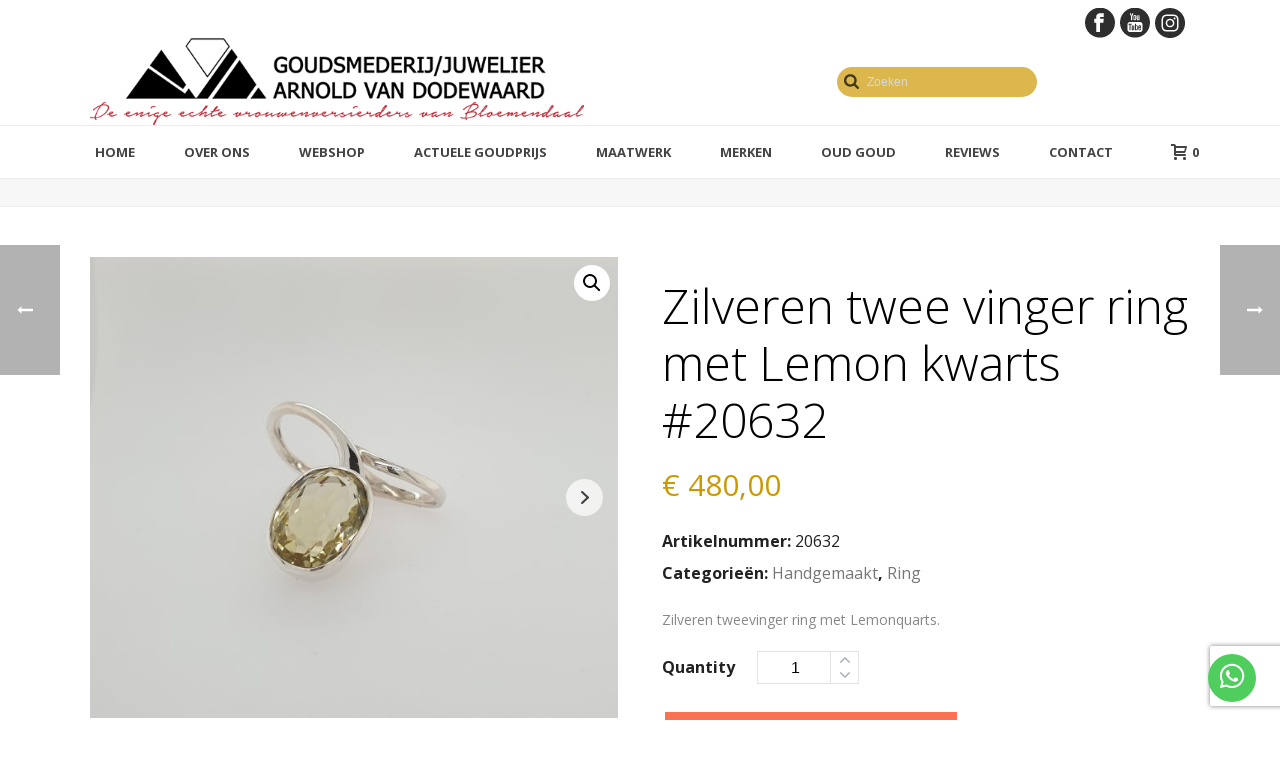

--- FILE ---
content_type: text/html; charset=UTF-8
request_url: https://www.goud-smederij.nl/product/zilveren-twee-vinger-ring-met-lemon-kwarts-20632/
body_size: 33762
content:
<!-- This page is cached by the Hummingbird Performance plugin v3.18.1 - https://wordpress.org/plugins/hummingbird-performance/. --><!DOCTYPE html>
<html lang="nl-NL" >
<head>
		<meta charset="UTF-8" /><meta name="viewport" content="width=device-width, initial-scale=1.0, minimum-scale=1.0, maximum-scale=1.0, user-scalable=0" /><meta http-equiv="X-UA-Compatible" content="IE=edge,chrome=1" /><meta name="format-detection" content="telephone=no"><script type="text/javascript">var ajaxurl = "https://www.goud-smederij.nl/wp-admin/admin-ajax.php";</script><meta name='robots' content='index, follow, max-image-preview:large, max-snippet:-1, max-video-preview:-1' />

		<style id="critical-path-css" type="text/css">
			body,html{width:100%;height:100%;margin:0;padding:0}.page-preloader{top:0;left:0;z-index:999;position:fixed;height:100%;width:100%;text-align:center}.preloader-preview-area{animation-delay:-.2s;top:50%;-ms-transform:translateY(100%);transform:translateY(100%);margin-top:10px;max-height:calc(50% - 20px);opacity:1;width:100%;text-align:center;position:absolute}.preloader-logo{max-width:90%;top:50%;-ms-transform:translateY(-100%);transform:translateY(-100%);margin:-10px auto 0 auto;max-height:calc(50% - 20px);opacity:1;position:relative}.ball-pulse>div{width:15px;height:15px;border-radius:100%;margin:2px;animation-fill-mode:both;display:inline-block;animation:ball-pulse .75s infinite cubic-bezier(.2,.68,.18,1.08)}.ball-pulse>div:nth-child(1){animation-delay:-.36s}.ball-pulse>div:nth-child(2){animation-delay:-.24s}.ball-pulse>div:nth-child(3){animation-delay:-.12s}@keyframes ball-pulse{0%{transform:scale(1);opacity:1}45%{transform:scale(.1);opacity:.7}80%{transform:scale(1);opacity:1}}.ball-clip-rotate-pulse{position:relative;-ms-transform:translateY(-15px) translateX(-10px);transform:translateY(-15px) translateX(-10px);display:inline-block}.ball-clip-rotate-pulse>div{animation-fill-mode:both;position:absolute;top:0;left:0;border-radius:100%}.ball-clip-rotate-pulse>div:first-child{height:36px;width:36px;top:7px;left:-7px;animation:ball-clip-rotate-pulse-scale 1s 0s cubic-bezier(.09,.57,.49,.9) infinite}.ball-clip-rotate-pulse>div:last-child{position:absolute;width:50px;height:50px;left:-16px;top:-2px;background:0 0;border:2px solid;animation:ball-clip-rotate-pulse-rotate 1s 0s cubic-bezier(.09,.57,.49,.9) infinite;animation-duration:1s}@keyframes ball-clip-rotate-pulse-rotate{0%{transform:rotate(0) scale(1)}50%{transform:rotate(180deg) scale(.6)}100%{transform:rotate(360deg) scale(1)}}@keyframes ball-clip-rotate-pulse-scale{30%{transform:scale(.3)}100%{transform:scale(1)}}@keyframes square-spin{25%{transform:perspective(100px) rotateX(180deg) rotateY(0)}50%{transform:perspective(100px) rotateX(180deg) rotateY(180deg)}75%{transform:perspective(100px) rotateX(0) rotateY(180deg)}100%{transform:perspective(100px) rotateX(0) rotateY(0)}}.square-spin{display:inline-block}.square-spin>div{animation-fill-mode:both;width:50px;height:50px;animation:square-spin 3s 0s cubic-bezier(.09,.57,.49,.9) infinite}.cube-transition{position:relative;-ms-transform:translate(-25px,-25px);transform:translate(-25px,-25px);display:inline-block}.cube-transition>div{animation-fill-mode:both;width:15px;height:15px;position:absolute;top:-5px;left:-5px;animation:cube-transition 1.6s 0s infinite ease-in-out}.cube-transition>div:last-child{animation-delay:-.8s}@keyframes cube-transition{25%{transform:translateX(50px) scale(.5) rotate(-90deg)}50%{transform:translate(50px,50px) rotate(-180deg)}75%{transform:translateY(50px) scale(.5) rotate(-270deg)}100%{transform:rotate(-360deg)}}.ball-scale>div{border-radius:100%;margin:2px;animation-fill-mode:both;display:inline-block;height:60px;width:60px;animation:ball-scale 1s 0s ease-in-out infinite}@keyframes ball-scale{0%{transform:scale(0)}100%{transform:scale(1);opacity:0}}.line-scale>div{animation-fill-mode:both;display:inline-block;width:5px;height:50px;border-radius:2px;margin:2px}.line-scale>div:nth-child(1){animation:line-scale 1s -.5s infinite cubic-bezier(.2,.68,.18,1.08)}.line-scale>div:nth-child(2){animation:line-scale 1s -.4s infinite cubic-bezier(.2,.68,.18,1.08)}.line-scale>div:nth-child(3){animation:line-scale 1s -.3s infinite cubic-bezier(.2,.68,.18,1.08)}.line-scale>div:nth-child(4){animation:line-scale 1s -.2s infinite cubic-bezier(.2,.68,.18,1.08)}.line-scale>div:nth-child(5){animation:line-scale 1s -.1s infinite cubic-bezier(.2,.68,.18,1.08)}@keyframes line-scale{0%{transform:scaley(1)}50%{transform:scaley(.4)}100%{transform:scaley(1)}}.ball-scale-multiple{position:relative;-ms-transform:translateY(30px);transform:translateY(30px);display:inline-block}.ball-scale-multiple>div{border-radius:100%;animation-fill-mode:both;margin:2px;position:absolute;left:-30px;top:0;opacity:0;margin:0;width:50px;height:50px;animation:ball-scale-multiple 1s 0s linear infinite}.ball-scale-multiple>div:nth-child(2){animation-delay:-.2s}.ball-scale-multiple>div:nth-child(3){animation-delay:-.2s}@keyframes ball-scale-multiple{0%{transform:scale(0);opacity:0}5%{opacity:1}100%{transform:scale(1);opacity:0}}.ball-pulse-sync{display:inline-block}.ball-pulse-sync>div{width:15px;height:15px;border-radius:100%;margin:2px;animation-fill-mode:both;display:inline-block}.ball-pulse-sync>div:nth-child(1){animation:ball-pulse-sync .6s -.21s infinite ease-in-out}.ball-pulse-sync>div:nth-child(2){animation:ball-pulse-sync .6s -.14s infinite ease-in-out}.ball-pulse-sync>div:nth-child(3){animation:ball-pulse-sync .6s -70ms infinite ease-in-out}@keyframes ball-pulse-sync{33%{transform:translateY(10px)}66%{transform:translateY(-10px)}100%{transform:translateY(0)}}.transparent-circle{display:inline-block;border-top:.5em solid rgba(255,255,255,.2);border-right:.5em solid rgba(255,255,255,.2);border-bottom:.5em solid rgba(255,255,255,.2);border-left:.5em solid #fff;transform:translateZ(0);animation:transparent-circle 1.1s infinite linear;width:50px;height:50px;border-radius:50%}.transparent-circle:after{border-radius:50%;width:10em;height:10em}@keyframes transparent-circle{0%{transform:rotate(0)}100%{transform:rotate(360deg)}}.ball-spin-fade-loader{position:relative;top:-10px;left:-10px;display:inline-block}.ball-spin-fade-loader>div{width:15px;height:15px;border-radius:100%;margin:2px;animation-fill-mode:both;position:absolute;animation:ball-spin-fade-loader 1s infinite linear}.ball-spin-fade-loader>div:nth-child(1){top:25px;left:0;animation-delay:-.84s;-webkit-animation-delay:-.84s}.ball-spin-fade-loader>div:nth-child(2){top:17.05px;left:17.05px;animation-delay:-.72s;-webkit-animation-delay:-.72s}.ball-spin-fade-loader>div:nth-child(3){top:0;left:25px;animation-delay:-.6s;-webkit-animation-delay:-.6s}.ball-spin-fade-loader>div:nth-child(4){top:-17.05px;left:17.05px;animation-delay:-.48s;-webkit-animation-delay:-.48s}.ball-spin-fade-loader>div:nth-child(5){top:-25px;left:0;animation-delay:-.36s;-webkit-animation-delay:-.36s}.ball-spin-fade-loader>div:nth-child(6){top:-17.05px;left:-17.05px;animation-delay:-.24s;-webkit-animation-delay:-.24s}.ball-spin-fade-loader>div:nth-child(7){top:0;left:-25px;animation-delay:-.12s;-webkit-animation-delay:-.12s}.ball-spin-fade-loader>div:nth-child(8){top:17.05px;left:-17.05px;animation-delay:0s;-webkit-animation-delay:0s}@keyframes ball-spin-fade-loader{50%{opacity:.3;transform:scale(.4)}100%{opacity:1;transform:scale(1)}}		</style>

		
	<!-- This site is optimized with the Yoast SEO plugin v26.7 - https://yoast.com/wordpress/plugins/seo/ -->
	<title>Zilveren twee vinger ring met Lemon kwarts #20632 | Goudsmederij/Juwelier Arnold van Dodewaard</title>
	<meta name="description" content="Heel bijzonder is deze tweevingerring met licht groene quarts. De steen licht in deze ring op de hand. De steen is 20 x 16 mm." />
	<link rel="canonical" href="https://www.goud-smederij.nl/product/zilveren-twee-vinger-ring-met-lemon-kwarts-20632/" />
	<meta property="og:locale" content="nl_NL" />
	<meta property="og:type" content="article" />
	<meta property="og:title" content="Zilveren twee vinger ring met Lemon kwarts #20632 | Goudsmederij/Juwelier Arnold van Dodewaard" />
	<meta property="og:description" content="Heel bijzonder is deze tweevingerring met licht groene quarts. De steen licht in deze ring op de hand. De steen is 20 x 16 mm." />
	<meta property="og:url" content="https://www.goud-smederij.nl/product/zilveren-twee-vinger-ring-met-lemon-kwarts-20632/" />
	<meta property="og:site_name" content="Goudsmederij/Juwelier Arnold van Dodewaard" />
	<meta property="article:publisher" content="https://www.facebook.com/goudsmederijavd/" />
	<meta property="article:modified_time" content="2022-05-13T20:59:33+00:00" />
	<meta property="og:image" content="https://www.goud-smederij.nl/wp-content/uploads/2022/04/20220412_110949.jpg" />
	<meta property="og:image:width" content="2542" />
	<meta property="og:image:height" content="2222" />
	<meta property="og:image:type" content="image/jpeg" />
	<meta name="twitter:card" content="summary_large_image" />
	<meta name="twitter:label1" content="Geschatte leestijd" />
	<meta name="twitter:data1" content="1 minuut" />
	<script type="application/ld+json" class="yoast-schema-graph">{"@context":"https://schema.org","@graph":[{"@type":"WebPage","@id":"https://www.goud-smederij.nl/product/zilveren-twee-vinger-ring-met-lemon-kwarts-20632/","url":"https://www.goud-smederij.nl/product/zilveren-twee-vinger-ring-met-lemon-kwarts-20632/","name":"Zilveren twee vinger ring met Lemon kwarts #20632 | Goudsmederij/Juwelier Arnold van Dodewaard","isPartOf":{"@id":"https://www.goud-smederij.nl/#website"},"primaryImageOfPage":{"@id":"https://www.goud-smederij.nl/product/zilveren-twee-vinger-ring-met-lemon-kwarts-20632/#primaryimage"},"image":{"@id":"https://www.goud-smederij.nl/product/zilveren-twee-vinger-ring-met-lemon-kwarts-20632/#primaryimage"},"thumbnailUrl":"https://www.goud-smederij.nl/wp-content/uploads/2022/04/20220412_110949.jpg","datePublished":"2022-05-13T20:58:16+00:00","dateModified":"2022-05-13T20:59:33+00:00","description":"Heel bijzonder is deze tweevingerring met licht groene quarts. De steen licht in deze ring op de hand. De steen is 20 x 16 mm.","breadcrumb":{"@id":"https://www.goud-smederij.nl/product/zilveren-twee-vinger-ring-met-lemon-kwarts-20632/#breadcrumb"},"inLanguage":"nl-NL","potentialAction":[{"@type":"ReadAction","target":["https://www.goud-smederij.nl/product/zilveren-twee-vinger-ring-met-lemon-kwarts-20632/"]}]},{"@type":"ImageObject","inLanguage":"nl-NL","@id":"https://www.goud-smederij.nl/product/zilveren-twee-vinger-ring-met-lemon-kwarts-20632/#primaryimage","url":"https://www.goud-smederij.nl/wp-content/uploads/2022/04/20220412_110949.jpg","contentUrl":"https://www.goud-smederij.nl/wp-content/uploads/2022/04/20220412_110949.jpg","width":2542,"height":2222},{"@type":"BreadcrumbList","@id":"https://www.goud-smederij.nl/product/zilveren-twee-vinger-ring-met-lemon-kwarts-20632/#breadcrumb","itemListElement":[{"@type":"ListItem","position":1,"name":"Home","item":"https://www.goud-smederij.nl/"},{"@type":"ListItem","position":2,"name":"Winkel","item":"https://www.goud-smederij.nl/winkel/"},{"@type":"ListItem","position":3,"name":"Zilveren twee vinger ring met Lemon kwarts #20632"}]},{"@type":"WebSite","@id":"https://www.goud-smederij.nl/#website","url":"https://www.goud-smederij.nl/","name":"Goudsmederij / Juwelier Arnold van Dodewaard","description":"De enige echte vrouwenversierders van Bloemendaal","publisher":{"@id":"https://www.goud-smederij.nl/#organization"},"potentialAction":[{"@type":"SearchAction","target":{"@type":"EntryPoint","urlTemplate":"https://www.goud-smederij.nl/?s={search_term_string}"},"query-input":{"@type":"PropertyValueSpecification","valueRequired":true,"valueName":"search_term_string"}}],"inLanguage":"nl-NL"},{"@type":"Organization","@id":"https://www.goud-smederij.nl/#organization","name":"Goudsmederij / Juwelier Arnold van Dodewaard","alternateName":"Arnold van Dodewaard","url":"https://www.goud-smederij.nl/","logo":{"@type":"ImageObject","inLanguage":"nl-NL","@id":"https://www.goud-smederij.nl/#/schema/logo/image/","url":"https://www.goud-smederij.nl/wp-content/uploads/2023/01/logo-goudsmederij-juwelier-arnold-van-dodewaard-900x900-1.jpg","contentUrl":"https://www.goud-smederij.nl/wp-content/uploads/2023/01/logo-goudsmederij-juwelier-arnold-van-dodewaard-900x900-1.jpg","width":900,"height":900,"caption":"Goudsmederij / Juwelier Arnold van Dodewaard"},"image":{"@id":"https://www.goud-smederij.nl/#/schema/logo/image/"},"sameAs":["https://www.facebook.com/goudsmederijavd/","https://www.instagram.com/goudsmederijavdodewaard/","https://www.youtube.com/channel/UCXBi0dTDd6I2vS1gFshr6kg"]}]}</script>
	<!-- / Yoast SEO plugin. -->


<link rel="alternate" type="application/rss+xml" title="Goudsmederij/Juwelier Arnold van Dodewaard &raquo; feed" href="https://www.goud-smederij.nl/feed/" />
<link rel="alternate" type="application/rss+xml" title="Goudsmederij/Juwelier Arnold van Dodewaard &raquo; reacties feed" href="https://www.goud-smederij.nl/comments/feed/" />

<link rel="shortcut icon" href="https://www.goud-smederij.nl/wp-content/uploads/2017/05/favicon.ico"  />
<script type="text/javascript">window.abb = {};php = {};window.PHP = {};PHP.ajax = "https://www.goud-smederij.nl/wp-admin/admin-ajax.php";PHP.wp_p_id = "22908";var mk_header_parallax, mk_banner_parallax, mk_page_parallax, mk_footer_parallax, mk_body_parallax;var mk_images_dir = "https://www.goud-smederij.nl/wp-content/themes/jupiter/assets/images",mk_theme_js_path = "https://www.goud-smederij.nl/wp-content/themes/jupiter/assets/js",mk_theme_dir = "https://www.goud-smederij.nl/wp-content/themes/jupiter",mk_captcha_placeholder = "Enter Captcha",mk_captcha_invalid_txt = "Invalid. Try again.",mk_captcha_correct_txt = "Captcha correct.",mk_responsive_nav_width = 960,mk_vertical_header_back = "Back",mk_vertical_header_anim = "1",mk_check_rtl = true,mk_grid_width = 1140,mk_ajax_search_option = "header",mk_preloader_bg_color = "#fff",mk_accent_color = "#cc9900",mk_go_to_top =  "true",mk_smooth_scroll =  "true",mk_show_background_video =  "true",mk_preloader_bar_color = "#cc9900",mk_preloader_logo = "";var mk_header_parallax = false,mk_banner_parallax = false,mk_footer_parallax = false,mk_body_parallax = false,mk_no_more_posts = "No More Posts",mk_typekit_id   = "",mk_google_fonts = ["Open Sans:100italic,200italic,300italic,400italic,500italic,600italic,700italic,800italic,900italic,100,200,300,400,500,600,700,800,900","Varela Round:100italic,200italic,300italic,400italic,500italic,600italic,700italic,800italic,900italic,100,200,300,400,500,600,700,800,900"],mk_global_lazyload = true;</script><link rel="alternate" title="oEmbed (JSON)" type="application/json+oembed" href="https://www.goud-smederij.nl/wp-json/oembed/1.0/embed?url=https%3A%2F%2Fwww.goud-smederij.nl%2Fproduct%2Fzilveren-twee-vinger-ring-met-lemon-kwarts-20632%2F" />
<link rel="alternate" title="oEmbed (XML)" type="text/xml+oembed" href="https://www.goud-smederij.nl/wp-json/oembed/1.0/embed?url=https%3A%2F%2Fwww.goud-smederij.nl%2Fproduct%2Fzilveren-twee-vinger-ring-met-lemon-kwarts-20632%2F&#038;format=xml" />
<link rel='stylesheet' id='theme-options-css' href='https://www.goud-smederij.nl/wp-content/uploads/mk_assets/theme-options-production-1768566735.css' type='text/css' media='all' />
<style id='wp-img-auto-sizes-contain-inline-css' type='text/css'>
img:is([sizes=auto i],[sizes^="auto," i]){contain-intrinsic-size:3000px 1500px}
/*# sourceURL=wp-img-auto-sizes-contain-inline-css */
</style>
<link rel='stylesheet' id='wp-block-library-css' href='https://www.goud-smederij.nl/wp-includes/css/dist/block-library/style.min.css' type='text/css' media='all' />
<link rel='stylesheet' id='wc-blocks-style-css' href='https://www.goud-smederij.nl/wp-content/uploads/hummingbird-assets/f8ba03cd5a8fb2823e0955a92f87efe3.css' type='text/css' media='all' />
<style id='global-styles-inline-css' type='text/css'>
:root{--wp--preset--aspect-ratio--square: 1;--wp--preset--aspect-ratio--4-3: 4/3;--wp--preset--aspect-ratio--3-4: 3/4;--wp--preset--aspect-ratio--3-2: 3/2;--wp--preset--aspect-ratio--2-3: 2/3;--wp--preset--aspect-ratio--16-9: 16/9;--wp--preset--aspect-ratio--9-16: 9/16;--wp--preset--color--black: #000000;--wp--preset--color--cyan-bluish-gray: #abb8c3;--wp--preset--color--white: #ffffff;--wp--preset--color--pale-pink: #f78da7;--wp--preset--color--vivid-red: #cf2e2e;--wp--preset--color--luminous-vivid-orange: #ff6900;--wp--preset--color--luminous-vivid-amber: #fcb900;--wp--preset--color--light-green-cyan: #7bdcb5;--wp--preset--color--vivid-green-cyan: #00d084;--wp--preset--color--pale-cyan-blue: #8ed1fc;--wp--preset--color--vivid-cyan-blue: #0693e3;--wp--preset--color--vivid-purple: #9b51e0;--wp--preset--gradient--vivid-cyan-blue-to-vivid-purple: linear-gradient(135deg,rgb(6,147,227) 0%,rgb(155,81,224) 100%);--wp--preset--gradient--light-green-cyan-to-vivid-green-cyan: linear-gradient(135deg,rgb(122,220,180) 0%,rgb(0,208,130) 100%);--wp--preset--gradient--luminous-vivid-amber-to-luminous-vivid-orange: linear-gradient(135deg,rgb(252,185,0) 0%,rgb(255,105,0) 100%);--wp--preset--gradient--luminous-vivid-orange-to-vivid-red: linear-gradient(135deg,rgb(255,105,0) 0%,rgb(207,46,46) 100%);--wp--preset--gradient--very-light-gray-to-cyan-bluish-gray: linear-gradient(135deg,rgb(238,238,238) 0%,rgb(169,184,195) 100%);--wp--preset--gradient--cool-to-warm-spectrum: linear-gradient(135deg,rgb(74,234,220) 0%,rgb(151,120,209) 20%,rgb(207,42,186) 40%,rgb(238,44,130) 60%,rgb(251,105,98) 80%,rgb(254,248,76) 100%);--wp--preset--gradient--blush-light-purple: linear-gradient(135deg,rgb(255,206,236) 0%,rgb(152,150,240) 100%);--wp--preset--gradient--blush-bordeaux: linear-gradient(135deg,rgb(254,205,165) 0%,rgb(254,45,45) 50%,rgb(107,0,62) 100%);--wp--preset--gradient--luminous-dusk: linear-gradient(135deg,rgb(255,203,112) 0%,rgb(199,81,192) 50%,rgb(65,88,208) 100%);--wp--preset--gradient--pale-ocean: linear-gradient(135deg,rgb(255,245,203) 0%,rgb(182,227,212) 50%,rgb(51,167,181) 100%);--wp--preset--gradient--electric-grass: linear-gradient(135deg,rgb(202,248,128) 0%,rgb(113,206,126) 100%);--wp--preset--gradient--midnight: linear-gradient(135deg,rgb(2,3,129) 0%,rgb(40,116,252) 100%);--wp--preset--font-size--small: 13px;--wp--preset--font-size--medium: 20px;--wp--preset--font-size--large: 36px;--wp--preset--font-size--x-large: 42px;--wp--preset--spacing--20: 0.44rem;--wp--preset--spacing--30: 0.67rem;--wp--preset--spacing--40: 1rem;--wp--preset--spacing--50: 1.5rem;--wp--preset--spacing--60: 2.25rem;--wp--preset--spacing--70: 3.38rem;--wp--preset--spacing--80: 5.06rem;--wp--preset--shadow--natural: 6px 6px 9px rgba(0, 0, 0, 0.2);--wp--preset--shadow--deep: 12px 12px 50px rgba(0, 0, 0, 0.4);--wp--preset--shadow--sharp: 6px 6px 0px rgba(0, 0, 0, 0.2);--wp--preset--shadow--outlined: 6px 6px 0px -3px rgb(255, 255, 255), 6px 6px rgb(0, 0, 0);--wp--preset--shadow--crisp: 6px 6px 0px rgb(0, 0, 0);}:where(.is-layout-flex){gap: 0.5em;}:where(.is-layout-grid){gap: 0.5em;}body .is-layout-flex{display: flex;}.is-layout-flex{flex-wrap: wrap;align-items: center;}.is-layout-flex > :is(*, div){margin: 0;}body .is-layout-grid{display: grid;}.is-layout-grid > :is(*, div){margin: 0;}:where(.wp-block-columns.is-layout-flex){gap: 2em;}:where(.wp-block-columns.is-layout-grid){gap: 2em;}:where(.wp-block-post-template.is-layout-flex){gap: 1.25em;}:where(.wp-block-post-template.is-layout-grid){gap: 1.25em;}.has-black-color{color: var(--wp--preset--color--black) !important;}.has-cyan-bluish-gray-color{color: var(--wp--preset--color--cyan-bluish-gray) !important;}.has-white-color{color: var(--wp--preset--color--white) !important;}.has-pale-pink-color{color: var(--wp--preset--color--pale-pink) !important;}.has-vivid-red-color{color: var(--wp--preset--color--vivid-red) !important;}.has-luminous-vivid-orange-color{color: var(--wp--preset--color--luminous-vivid-orange) !important;}.has-luminous-vivid-amber-color{color: var(--wp--preset--color--luminous-vivid-amber) !important;}.has-light-green-cyan-color{color: var(--wp--preset--color--light-green-cyan) !important;}.has-vivid-green-cyan-color{color: var(--wp--preset--color--vivid-green-cyan) !important;}.has-pale-cyan-blue-color{color: var(--wp--preset--color--pale-cyan-blue) !important;}.has-vivid-cyan-blue-color{color: var(--wp--preset--color--vivid-cyan-blue) !important;}.has-vivid-purple-color{color: var(--wp--preset--color--vivid-purple) !important;}.has-black-background-color{background-color: var(--wp--preset--color--black) !important;}.has-cyan-bluish-gray-background-color{background-color: var(--wp--preset--color--cyan-bluish-gray) !important;}.has-white-background-color{background-color: var(--wp--preset--color--white) !important;}.has-pale-pink-background-color{background-color: var(--wp--preset--color--pale-pink) !important;}.has-vivid-red-background-color{background-color: var(--wp--preset--color--vivid-red) !important;}.has-luminous-vivid-orange-background-color{background-color: var(--wp--preset--color--luminous-vivid-orange) !important;}.has-luminous-vivid-amber-background-color{background-color: var(--wp--preset--color--luminous-vivid-amber) !important;}.has-light-green-cyan-background-color{background-color: var(--wp--preset--color--light-green-cyan) !important;}.has-vivid-green-cyan-background-color{background-color: var(--wp--preset--color--vivid-green-cyan) !important;}.has-pale-cyan-blue-background-color{background-color: var(--wp--preset--color--pale-cyan-blue) !important;}.has-vivid-cyan-blue-background-color{background-color: var(--wp--preset--color--vivid-cyan-blue) !important;}.has-vivid-purple-background-color{background-color: var(--wp--preset--color--vivid-purple) !important;}.has-black-border-color{border-color: var(--wp--preset--color--black) !important;}.has-cyan-bluish-gray-border-color{border-color: var(--wp--preset--color--cyan-bluish-gray) !important;}.has-white-border-color{border-color: var(--wp--preset--color--white) !important;}.has-pale-pink-border-color{border-color: var(--wp--preset--color--pale-pink) !important;}.has-vivid-red-border-color{border-color: var(--wp--preset--color--vivid-red) !important;}.has-luminous-vivid-orange-border-color{border-color: var(--wp--preset--color--luminous-vivid-orange) !important;}.has-luminous-vivid-amber-border-color{border-color: var(--wp--preset--color--luminous-vivid-amber) !important;}.has-light-green-cyan-border-color{border-color: var(--wp--preset--color--light-green-cyan) !important;}.has-vivid-green-cyan-border-color{border-color: var(--wp--preset--color--vivid-green-cyan) !important;}.has-pale-cyan-blue-border-color{border-color: var(--wp--preset--color--pale-cyan-blue) !important;}.has-vivid-cyan-blue-border-color{border-color: var(--wp--preset--color--vivid-cyan-blue) !important;}.has-vivid-purple-border-color{border-color: var(--wp--preset--color--vivid-purple) !important;}.has-vivid-cyan-blue-to-vivid-purple-gradient-background{background: var(--wp--preset--gradient--vivid-cyan-blue-to-vivid-purple) !important;}.has-light-green-cyan-to-vivid-green-cyan-gradient-background{background: var(--wp--preset--gradient--light-green-cyan-to-vivid-green-cyan) !important;}.has-luminous-vivid-amber-to-luminous-vivid-orange-gradient-background{background: var(--wp--preset--gradient--luminous-vivid-amber-to-luminous-vivid-orange) !important;}.has-luminous-vivid-orange-to-vivid-red-gradient-background{background: var(--wp--preset--gradient--luminous-vivid-orange-to-vivid-red) !important;}.has-very-light-gray-to-cyan-bluish-gray-gradient-background{background: var(--wp--preset--gradient--very-light-gray-to-cyan-bluish-gray) !important;}.has-cool-to-warm-spectrum-gradient-background{background: var(--wp--preset--gradient--cool-to-warm-spectrum) !important;}.has-blush-light-purple-gradient-background{background: var(--wp--preset--gradient--blush-light-purple) !important;}.has-blush-bordeaux-gradient-background{background: var(--wp--preset--gradient--blush-bordeaux) !important;}.has-luminous-dusk-gradient-background{background: var(--wp--preset--gradient--luminous-dusk) !important;}.has-pale-ocean-gradient-background{background: var(--wp--preset--gradient--pale-ocean) !important;}.has-electric-grass-gradient-background{background: var(--wp--preset--gradient--electric-grass) !important;}.has-midnight-gradient-background{background: var(--wp--preset--gradient--midnight) !important;}.has-small-font-size{font-size: var(--wp--preset--font-size--small) !important;}.has-medium-font-size{font-size: var(--wp--preset--font-size--medium) !important;}.has-large-font-size{font-size: var(--wp--preset--font-size--large) !important;}.has-x-large-font-size{font-size: var(--wp--preset--font-size--x-large) !important;}
/*# sourceURL=global-styles-inline-css */
</style>

<style id='classic-theme-styles-inline-css' type='text/css'>
/*! This file is auto-generated */
.wp-block-button__link{color:#fff;background-color:#32373c;border-radius:9999px;box-shadow:none;text-decoration:none;padding:calc(.667em + 2px) calc(1.333em + 2px);font-size:1.125em}.wp-block-file__button{background:#32373c;color:#fff;text-decoration:none}
/*# sourceURL=/wp-includes/css/classic-themes.min.css */
</style>
<link rel='stylesheet' id='wphb-1-css' href='https://www.goud-smederij.nl/wp-content/uploads/hummingbird-assets/d7267af9f684b2a0c060ebf0a97e4758.css' type='text/css' media='all' />
<link rel='stylesheet' id='woocommerce-layout-css' href='https://www.goud-smederij.nl/wp-content/uploads/hummingbird-assets/2c0e1720464300705435dd37a6d9bf85.css' type='text/css' media='all' />
<link rel='stylesheet' id='woocommerce-smallscreen-css' href='https://www.goud-smederij.nl/wp-content/uploads/hummingbird-assets/c3b0d9cf81c92981cabada9442943902.css' type='text/css' media='only screen and (max-width: 768px)' />
<link rel='stylesheet' id='woocommerce-general-css' href='https://www.goud-smederij.nl/wp-content/uploads/hummingbird-assets/d958178478bc1175b2108f819b0f26ee.css' type='text/css' media='all' />
<style id='woocommerce-inline-inline-css' type='text/css'>
.woocommerce form .form-row .required { visibility: visible; }
/*# sourceURL=woocommerce-inline-inline-css */
</style>
<link rel='stylesheet' id='wphb-2-css' href='https://www.goud-smederij.nl/wp-content/uploads/hummingbird-assets/6937e405586f7627a2b7f14e4437a56d.css' type='text/css' media='all' />
<style id='wphb-2-inline-css' type='text/css'>

			#wpadminbar {
				-webkit-backface-visibility: hidden;
				backface-visibility: hidden;
				-webkit-perspective: 1000;
				-ms-perspective: 1000;
				perspective: 1000;
				-webkit-transform: translateZ(0px);
				-ms-transform: translateZ(0px);
				transform: translateZ(0px);
			}
			@media screen and (max-width: 600px) {
				#wpadminbar {
					position: fixed !important;
				}
			}
		
body { transform:unset;background-color:#fff; } .hb-custom-header #mk-page-introduce, .mk-header { transform:unset;background-color:#f7f7f7;background-size:cover;-webkit-background-size:cover;-moz-background-size:cover; } .hb-custom-header > div, .mk-header-bg { transform:unset;background-color:#fff; } .mk-classic-nav-bg { transform:unset;background-color:#fff; } .master-holder-bg { transform:unset;background-color:#fff; } #mk-footer { transform:unset;background-color:#3d4045; } #mk-boxed-layout { -webkit-box-shadow:0 0 px rgba(0, 0, 0, ); -moz-box-shadow:0 0 px rgba(0, 0, 0, ); box-shadow:0 0 px rgba(0, 0, 0, ); } .mk-news-tab .mk-tabs-tabs .is-active a, .mk-fancy-title.pattern-style span, .mk-fancy-title.pattern-style.color-gradient span:after, .page-bg-color { background-color:#fff; } .page-title { font-size:20px; color:#4d4d4d; text-transform:uppercase; font-weight:400; letter-spacing:2px; } .page-subtitle { font-size:14px; line-height:100%; color:#a3a3a3; font-size:14px; text-transform:none; } .mk-header { border-bottom:1px solid #ededed; } .header-style-1 .mk-header-padding-wrapper, .header-style-2 .mk-header-padding-wrapper, .header-style-3 .mk-header-padding-wrapper { padding-top:176px; } .mk-process-steps[max-width~="950px"] ul::before { display:none !important; } .mk-process-steps[max-width~="950px"] li { margin-bottom:30px !important; width:100% !important; text-align:center; } .mk-event-countdown-ul[max-width~="750px"] li { width:90%; display:block; margin:0 auto 15px; } body { font-family:Open Sans } h4 { font-family:Varela Round } @font-face {font-display: swap; font-family:'star'; src:url('https://www.goud-smederij.nl/wp-content/themes/jupiter/assets/stylesheet/fonts/star/font.eot'); src:url('https://www.goud-smederij.nl/wp-content/themes/jupiter/assets/stylesheet/fonts/star/font.eot?#iefix') format('embedded-opentype'), url('https://www.goud-smederij.nl/wp-content/themes/jupiter/assets/stylesheet/fonts/star/font.woff') format('woff'), url('https://www.goud-smederij.nl/wp-content/themes/jupiter/assets/stylesheet/fonts/star/font.ttf') format('truetype'), url('https://www.goud-smederij.nl/wp-content/themes/jupiter/assets/stylesheet/fonts/star/font.svg#star') format('svg'); font-weight:normal; font-style:normal; } @font-face {font-display: swap; font-family:'WooCommerce'; src:url('https://www.goud-smederij.nl/wp-content/themes/jupiter/assets/stylesheet/fonts/woocommerce/font.eot'); src:url('https://www.goud-smederij.nl/wp-content/themes/jupiter/assets/stylesheet/fonts/woocommerce/font.eot?#iefix') format('embedded-opentype'), url('https://www.goud-smederij.nl/wp-content/themes/jupiter/assets/stylesheet/fonts/woocommerce/font.woff') format('woff'), url('https://www.goud-smederij.nl/wp-content/themes/jupiter/assets/stylesheet/fonts/woocommerce/font.ttf') format('truetype'), url('https://www.goud-smederij.nl/wp-content/themes/jupiter/assets/stylesheet/fonts/woocommerce/font.svg#WooCommerce') format('svg'); font-weight:normal; font-style:normal; } .mk-header-toolbar .mk-header-social svg { height:30px !important; width:30px !important; } .mk-header-social ul { margin:4px 0 0; } .mk-header-social ul li a { margin:0 5px 0 0; } .header-style-2 .header-logo a img { margin-left:20px; margin-right:20px; max-width:calc(100% - 40px); height:auto; } .fit-logo-img a img { max-width:400px; } .mk-header-right { right:233px; } .mk-header-searchform .text-input { background-color:#cc9900 !important; color:#000000 !important; } .mk-searchform-icon { bottom:36px; left:7px; right:178px; top:3px; } .mk-header-searchform span i { color:#000000 !important; } .custom-placeholder-color::placeholder { color:#000000; opacity:1; } .widget_social_networks a.large svg { height:32px !important; width:32px !important; } .mk-footer-copyright a:hover { color:#bababa } .widget_nav_menu li a .mk-svg-icon { display:none; } #mk-footer .widget_nav_menu ul li a { padding:5px 0; } .page-title { display:none; } #mk-breadcrumbs .mk-breadcrumbs-inner { float:left; margin:0 20px -10px 15px; padding:18px 12px 26px; font-size:16px; font-weight:600; } #mk-breadcrumbs .mk-breadcrumbs-inner.light-skin a { color:#333; } #mk-breadcrumbs .mk-breadcrumbs-inner.light-skin { color:#333; } .mk-page-section.drop-top-shadow { -webkit-box-shadow:inset 0 1px 3px rgba(0,0,0,.07); -moz-box-shadow:inset 0 1px 3px rgba(0,0,0,.07); box-shadow:inset 0 1px 3px rgba(0,0,0,.07); } .mk-button--anim-side .mk-button--size-medium { padding:14px 35px 14px 65px; } .mk-blog-modern-item .mk-blog-meta .mk-button { background-color:#bababa !important; } .mk-blog-modern-item .mk-blog-meta .mk-button:hover { background-color:#000000 !important; } .widget_text li { list-style:disc; } .vc_inner.vc_row { margin-left:-15px !important; margin-right:-15px !important; } .verkleinen_frame .mk-fancy-title.shortcode-heading { text-align:center; } .mk-image.inside-image .mk-image-caption .mk-caption-desc { margin-top:0px; line-height:12px; } .verkleinen_frame.mk-image { max-width:250px; } .widget_contact_info ul li svg { color:#b2b2b2; } .mk-blog-modern-item .featured-image .image-hover-overlay { background-color:#bababa !important; } .single-product .product .out-of-stock { position:absolute; right:-6px; top:-6px; } .woocommerce-page ul.products li.product .onsale { background-color:#ffffffb8 !important; } .own-design-image h2 { min-height:40px !important; } .own-design-image img { max-height:220px !important; width:auto !important; } .widget_layered_nav ul li.chosen a { padding:3px 6px; border:0; background:#cc9900; color:#fff !IMPORTANT; border-radius:0; } .widget_layered_nav ul li span { padding:3px; } .widget_layered_nav_filters ul li a { padding:3px 6px; border:0; background:#cc9000; color:#fff !important; } @media handheld, only screen and (max-width:960px) { .theme-page-wrapper { display:flex; flex-direction:column; text-align:center; } .theme-page-wrapper.left-layout .theme-content { order:2; } .theme-page-wrapper.left-layout #mk-sidebar { order:1; }} .mk-nav-responsive-link { z-index:99 !important; } @media (max-width:767px) { } .posted_in { display:none; } body.woocommerce.archive .page-subtitle { display:none; } .mk-product-loop.compact-layout .out-of-stock { z-index:50; } @media handheld, only screen and (min-width:960px) { .single-product .product>.onsale { top:55px; }} .mk-testimonial.avantgarde-style .flex-direction-nav a { border:1px solid #cc9900 !important; background:#cc9900; } .mk-testimonial .flex-direction-nav a { opacity:1 !important; } .mk-testimonial .flex-direction-nav a:hover { opacity:0.7 !important; } .mk-testimonial .flex-direction-nav svg { fill:#fff !important; } .related.products { display:none; }
/*# sourceURL=wphb-2-inline-css */
</style>
<link rel='stylesheet' id='mollie-applepaydirect-css' href='https://www.goud-smederij.nl/wp-content/plugins/mollie-payments-for-woocommerce/public/css/mollie-applepaydirect.min.css' type='text/css' media='screen' />
<link rel='stylesheet' id='wphb-3-css' href='https://www.goud-smederij.nl/wp-content/uploads/hummingbird-assets/2878bf15fe46a3a0a0882ca150fb4c5a.css' type='text/css' media='all' />
<script type="text/javascript" data-noptimize='' data-no-minify='' src="https://www.goud-smederij.nl/wp-content/uploads/hummingbird-assets/45e0836361aac23e3df4063b6c5db58c.js" id="mk-webfontloader-js"></script>
<script type="text/javascript" id="mk-webfontloader-js-after">
/* <![CDATA[ */
WebFontConfig = {
	timeout: 2000
}

if ( mk_typekit_id.length > 0 ) {
	WebFontConfig.typekit = {
		id: mk_typekit_id
	}
}

if ( mk_google_fonts.length > 0 ) {
	WebFontConfig.google = {
		families:  mk_google_fonts
	}
}

if ( (mk_google_fonts.length > 0 || mk_typekit_id.length > 0) && navigator.userAgent.indexOf("Speed Insights") == -1) {
	WebFont.load( WebFontConfig );
}
		
//# sourceURL=mk-webfontloader-js-after
/* ]]> */
</script>
<script type="text/javascript" src="https://www.goud-smederij.nl/wp-includes/js/jquery/jquery.min.js" id="jquery-core-js"></script>
<script type="text/javascript" src="https://www.goud-smederij.nl/wp-includes/js/jquery/jquery-migrate.min.js" id="jquery-migrate-js"></script>
<script type="text/javascript" id="wphb-4-js-extra">
/* <![CDATA[ */
var woocommerce_params = {"ajax_url":"/wp-admin/admin-ajax.php","wc_ajax_url":"/?wc-ajax=%%endpoint%%","i18n_password_show":"Wachtwoord weergeven","i18n_password_hide":"Wachtwoord verbergen"};;;var wc_single_product_params = {"i18n_required_rating_text":"Selecteer een waardering","i18n_rating_options":["1 van de 5 sterren","2 van de 5 sterren","3 van de 5 sterren","4 van de 5 sterren","5 van de 5 sterren"],"i18n_product_gallery_trigger_text":"Afbeeldinggalerij in volledig scherm bekijken","review_rating_required":"yes","flexslider":{"rtl":false,"animation":"slide","smoothHeight":true,"directionNav":true,"controlNav":"thumbnails","slideshow":false,"animationSpeed":500,"animationLoop":false,"allowOneSlide":false},"zoom_enabled":"1","zoom_options":[],"photoswipe_enabled":"1","photoswipe_options":{"shareEl":false,"closeOnScroll":false,"history":false,"hideAnimationDuration":0,"showAnimationDuration":0},"flexslider_enabled":"1"};;;var wc_add_to_cart_params = {"ajax_url":"/wp-admin/admin-ajax.php","wc_ajax_url":"/?wc-ajax=%%endpoint%%","i18n_view_cart":"Bekijk winkelwagen","cart_url":"https://www.goud-smederij.nl/winkelmand/","is_cart":"","cart_redirect_after_add":"no"};
//# sourceURL=wphb-4-js-extra
/* ]]> */
</script>
<script type="text/javascript" src="https://www.goud-smederij.nl/wp-content/uploads/hummingbird-assets/8f97820b3b7e91954bcf6d7b8946ca89.js" id="wphb-4-js"></script>
<script></script><link rel="https://api.w.org/" href="https://www.goud-smederij.nl/wp-json/" /><link rel="alternate" title="JSON" type="application/json" href="https://www.goud-smederij.nl/wp-json/wp/v2/product/22908" /><link rel="EditURI" type="application/rsd+xml" title="RSD" href="https://www.goud-smederij.nl/xmlrpc.php?rsd" />
<meta name="generator" content="WordPress 6.9" />
<meta name="generator" content="WooCommerce 10.4.3" />
<link rel='shortlink' href='https://www.goud-smederij.nl/?p=22908' />
<script id="Cookiebot" src="https://consent.cookiebot.com/uc.js" data-cbid="a4c5cc4d-6069-43be-a930-269ecc3680b0" data-blockingmode="auto" type="text/javascript"></script>

<!-- Google tag (gtag.js) -->
<script async src="https://www.googletagmanager.com/gtag/js?id=G-5LY8274CJM"></script>
<script>
  window.dataLayer = window.dataLayer || [];
  function gtag(){dataLayer.push(arguments);}
  gtag('js', new Date());

  gtag('config', 'G-5LY8274CJM');
</script>

<script type="application/ld+json">
{
  "@context": "http://schema.org",
  "@type": "Product",
  "aggregateRating": {
    "@type": "AggregateRating",
    "ratingValue": "4,8",
    "reviewCount": "5"
  },
  "description": "Wij ontwerpen, maken, repareren en veranderen gouden en zilveren sieraden in ons eigen atelier gelegen in de winkel gerund door 4 meester goudsmeden. Wat een prachtig vak; van een klompje goud maken we een uniek sieraad.",
  "name": "Goudsmederij/Juwelier Arnold van Dodewaard",
  "image": "https://www.goud-smederij.nl/wp-content/uploads/2017/06/arnold-van-dodewaard.jpg",
  "offers": {
    "@type": "Offer",
    "availability": "http://schema.org/InStock",
    "price": "69.00",
    "priceCurrency": "EUR"
  },
  "review": [
    {
      "@type": "Review",
      "author": "Marina Eckhardt",
      "datePublished": "2019-12-01",
      "description": "Vriendelijk, vakkundig en zeer gastvrij, en neemt alle tijd voor een goed advies",
      "name": "Super mooie producten",
      "reviewRating": {
        "@type": "Rating",
        "bestRating": "5",
        "ratingValue": "4,9",
        "worstRating": "1"
      }
    },
    {
      "@type": "Review",
      "author": "Patricia Petter",
      "datePublished": "2018-07-07",
      "description": "Juwelier Arnold van Dodewaard met heel vriendelijk en service gericht personeel. Zeker aan te bevelen.",
      "reviewRating": {
        "@type": "Rating",
        "bestRating": "5",
        "ratingValue": "4,7",
        "worstRating": "1"
      }
    }
  ]
}
</script>

<!-- Facebook Pixel Code -->
<script>
  !function(f,b,e,v,n,t,s)
  {if(f.fbq)return;n=f.fbq=function(){n.callMethod?
  n.callMethod.apply(n,arguments):n.queue.push(arguments)};
  if(!f._fbq)f._fbq=n;n.push=n;n.loaded=!0;n.version='2.0';
  n.queue=[];t=b.createElement(e);t.async=!0;
  t.src=v;s=b.getElementsByTagName(e)[0];
  s.parentNode.insertBefore(t,s)}(window, document,'script',
  'https://connect.facebook.net/en_US/fbevents.js');
  fbq('init', '209768647259763');
  fbq('track', 'PageView');
</script>
<noscript><img height="1" width="1" style="display:none"
  src="https://www.facebook.com/tr?id=209768647259763&ev=PageView&noscript=1"
/></noscript>
<!-- End Facebook Pixel Code -->  <meta itemprop="author" content="Arnold van Dodewaard" /><meta itemprop="datePublished" content="13 mei 2022" /><meta itemprop="dateModified" content="13 mei 2022" /><meta itemprop="publisher" content="Goudsmederij/Juwelier Arnold van Dodewaard" /><script> var isTest = false; </script>	<noscript><style>.woocommerce-product-gallery{ opacity: 1 !important; }</style></noscript>
	<style type="text/css">.recentcomments a{display:inline !important;padding:0 !important;margin:0 !important;}</style><meta name="generator" content="Powered by WPBakery Page Builder - drag and drop page builder for WordPress."/>
<link rel="icon" href="https://www.goud-smederij.nl/wp-content/uploads/2023/01/cropped-logo-goudsmederij-juwelier-arnold-van-dodewaard-900x900-1-32x32.jpg" sizes="32x32" />
<link rel="icon" href="https://www.goud-smederij.nl/wp-content/uploads/2023/01/cropped-logo-goudsmederij-juwelier-arnold-van-dodewaard-900x900-1-192x192.jpg" sizes="192x192" />
<link rel="apple-touch-icon" href="https://www.goud-smederij.nl/wp-content/uploads/2023/01/cropped-logo-goudsmederij-juwelier-arnold-van-dodewaard-900x900-1-180x180.jpg" />
<meta name="msapplication-TileImage" content="https://www.goud-smederij.nl/wp-content/uploads/2023/01/cropped-logo-goudsmederij-juwelier-arnold-van-dodewaard-900x900-1-270x270.jpg" />
<meta name="generator" content="XforWooCommerce.com - Product Filter for WooCommerce"/><meta name="generator" content="Jupiter 6.12.3" /><noscript><style> .wpb_animate_when_almost_visible { opacity: 1; }</style></noscript>	</head>

<body class="wp-singular product-template-default single single-product postid-22908 wp-theme-jupiter theme-jupiter woocommerce woocommerce-page woocommerce-no-js mk-customizer mk-sh-pl-hover-style-alternate columns-4 mk-product-layout-1 wpb-js-composer js-comp-ver-8.7.2.1 vc_responsive" itemscope="itemscope" itemtype="https://schema.org/WebPage"  data-adminbar="">
	
	<!-- Target for scroll anchors to achieve native browser bahaviour + possible enhancements like smooth scrolling -->
	<div id="top-of-page"></div>

		<div id="mk-boxed-layout">

			<div id="mk-theme-container" >

				 
    <header data-height='90'
                data-sticky-height='55'
                data-responsive-height='90'
                data-transparent-skin=''
                data-header-style='2'
                data-sticky-style='slide'
                data-sticky-offset='header' id="mk-header-1" class="mk-header header-style-2 header-align-left  toolbar-true menu-hover-4 sticky-style-slide mk-background-stretch boxed-header " role="banner" itemscope="itemscope" itemtype="https://schema.org/WPHeader" >
                    <div class="mk-header-holder">
                                                
<div class="mk-header-toolbar">

			<div class="mk-grid header-grid">
	
		<div class="mk-header-toolbar-holder">

		<div class="mk-header-social toolbar-section"><ul><li><a class="facebook-hover " target="_blank" rel="noreferrer noopener" href="https://www.facebook.com/goudsmederijavd/"><svg  class="mk-svg-icon" data-name="mk-jupiter-icon-facebook" data-cacheid="icon-696b9c1059c14" style=" height:16px; width: 16px; "  xmlns="http://www.w3.org/2000/svg" viewBox="0 0 512 512"><path d="M256-6.4c-141.385 0-256 114.615-256 256s114.615 256 256 256 256-114.615 256-256-114.615-256-256-256zm64.057 159.299h-49.041c-7.42 0-14.918 7.452-14.918 12.99v19.487h63.723c-2.081 28.41-6.407 64.679-6.407 64.679h-57.566v159.545h-63.929v-159.545h-32.756v-64.474h32.756v-33.53c0-8.098-1.706-62.336 70.46-62.336h57.678v63.183z"/></svg></i></a></li><li><a class="youtube-hover " target="_blank" rel="noreferrer noopener" href="https://www.youtube.com/channel/UCXBi0dTDd6I2vS1gFshr6kg"><svg  class="mk-svg-icon" data-name="mk-jupiter-icon-youtube" data-cacheid="icon-696b9c1059df9" style=" height:16px; width: 16px; "  xmlns="http://www.w3.org/2000/svg" viewBox="0 0 512 512"><path d="M202.48 284.307v-14.152l-56.999-.098v13.924l17.791.053v95.84h17.835l-.013-95.567h21.386zm24.889 65.266c0 7.385.448 11.076-.017 12.377-1.446 3.965-7.964 8.156-10.513.43-.427-1.353-.049-5.44-.049-12.447l-.07-51.394h-17.734l.053 50.578c.022 7.752-.172 13.537.061 16.164.44 4.644.286 10.049 4.584 13.133 8.026 5.793 23.391-.861 27.24-9.123l-.04 10.547 14.319.019v-81.318h-17.835v51.035zm46.259-47.854l.062-31.592-17.809.035-.089 109.006 14.645-.219 1.335-6.785c18.715 17.166 30.485 5.404 30.458-15.174l-.035-42.49c-.017-16.183-12.129-25.887-28.567-12.781zm15.364 58.35c0 3.524-3.515 6.39-7.805 6.39s-7.797-2.867-7.797-6.39v-47.695c0-3.526 3.507-6.408 7.797-6.408 4.289 0 7.805 2.883 7.805 6.408v47.695zm-36.294-164.046c4.343 0 7.876-3.912 7.876-8.698v-44.983c0-4.778-3.532-8.684-7.876-8.684-4.338 0-7.903 3.906-7.903 8.684v44.984c0 4.786 3.565 8.698 7.903 8.698zm3.302-202.423c-141.385 0-256 114.615-256 256s114.615 256 256 256 256-114.615 256-256-114.615-256-256-256zm31.394 129.297h16.34v65.764c0 3.564 2.935 6.473 6.505 6.473 3.586 0 6.512-2.909 6.512-6.473v-65.764h15.649v84.5h-19.866l.334-6.996c-1.354 2.844-3.024 4.971-5.001 6.399-1.988 1.433-4.255 2.127-6.83 2.127-2.928 0-5.381-.681-7.297-2.026-1.933-1.366-3.366-3.178-4.29-5.418-.915-2.26-1.476-4.602-1.705-7.037-.219-2.457-.351-7.295-.351-14.556v-56.991zm-48.83.883c3.511-2.769 8.003-4.158 13.471-4.158 4.592 0 8.539.901 11.826 2.673 3.305 1.771 5.854 4.083 7.631 6.931 1.801 2.856 3.022 5.793 3.673 8.799.66 3.046.994 7.643.994 13.836v21.369c0 7.84-.317 13.606-.923 17.267-.599 3.67-1.908 7.072-3.912 10.272-1.988 3.156-4.544 5.52-7.647 7.028-3.137 1.516-6.733 2.259-10.786 2.259-4.531 0-8.341-.619-11.488-1.933-3.156-1.292-5.59-3.261-7.331-5.858-1.754-2.594-2.985-5.772-3.727-9.468-.756-3.7-1.113-9.26-1.113-16.666v-22.371c0-8.113.685-14.446 2.026-19.012 1.345-4.549 3.78-8.211 7.305-10.966zm-52.06-34.18l11.946 41.353 11.77-41.239h20.512l-22.16 55.523-.023 64.81h-18.736l-.031-64.788-23.566-55.659h20.287zm197.528 280.428c0 21.764-18.882 39.572-41.947 39.572h-172.476c-23.078 0-41.951-17.808-41.951-39.572v-90.733c0-21.755 18.873-39.573 41.951-39.573h172.476c23.065 0 41.947 17.819 41.947 39.573v90.733zm-39.38-18.602l-.034 1.803v7.453c0 4-3.297 7.244-7.298 7.244h-2.619c-4.015 0-7.313-3.244-7.313-7.244v-19.61h30.617v-11.515c0-8.42-.229-16.832-.924-21.651-2.188-15.224-23.549-17.64-34.353-9.853-3.384 2.435-5.978 5.695-7.478 10.074-1.522 4.377-2.269 10.363-2.269 17.967v25.317c0 42.113 51.14 36.162 45.041-.053l-13.37.068zm-16.947-34.244c0-4.361 3.586-7.922 7.964-7.922h1.063c4.394 0 7.981 3.56 7.981 7.922l-.192 9.81h-16.887l.072-9.81z"/></svg></i></a></li><li><a class="instagram-hover " target="_blank" rel="noreferrer noopener" href="https://www.instagram.com/goudsmederijavdodewaard/"><svg  class="mk-svg-icon" data-name="mk-jupiter-icon-instagram" data-cacheid="icon-696b9c1059f64" style=" height:16px; width: 16px; "  xmlns="http://www.w3.org/2000/svg" viewBox="0 0 512 512"><path d="M375.3,197.7L375.3,197.7c-0.6-11.5-2.2-20.4-5-27.1c-2.5-6.7-5.7-11.8-10.9-17c-5.9-5.5-10.5-8.4-16.9-10.9 c-4.1-1.8-11.3-4.3-27.1-5c-15.4-0.7-20.4-0.7-58.8-0.7s-43.4,0-58.8,0.7c-11.5,0.6-20.4,2.2-27,5c-6.7,2.5-11.8,5.7-17,10.9 c-5.5,5.9-8.4,10.5-10.9,16.9c-1.8,4.1-4.3,11.3-5,27.1c-0.7,15.4-0.7,20.4-0.7,58.8s0,43.4,0.7,58.8c0.4,14.3,2.9,22,5,27.1 c2.5,6.7,5.7,11.8,10.9,17c5.9,5.5,10.5,8.4,16.9,10.9c4.1,1.8,11.3,4.3,27.1,5c15.4,0.7,20.4,0.7,58.8,0.7s43.4,0,58.8-0.7 c11.5-0.6,20.4-2.2,27-5c6.7-2.5,11.8-5.7,17-10.9c5.5-5.9,8.4-10.5,10.9-16.9c1.8-4.1,4.3-11.3,5-27.1l0.2-3.4 c0.6-13.1,0.9-19.7,0.5-55.5C376,218,376,213.1,375.3,197.7z M351.4,178.7c0,9.4-7.7,17.1-17.1,17.1c-9.4,0-17.1-7.7-17.1-17.1 c0-9.4,7.7-17.1,17.1-17.1C343.7,161.6,351.4,169.3,351.4,178.7z M256.5,330.6c-40.9,0-74.1-33.2-74.1-74.1 c0-40.9,33.2-74.1,74.1-74.1c40.9,0,74.1,33.2,74.1,74.1C330.6,297.4,297.4,330.6,256.5,330.6z"/><ellipse transform="matrix(0.9732 -0.2298 0.2298 0.9732 -52.0702 65.7936)" cx="256.5" cy="256.5" rx="48.9" ry="48.9"/><path d="M437.9,75.1C389.4,26.7,325,0,256.5,0C188,0,123.6,26.7,75.1,75.1S0,188,0,256.5C0,325,26.7,389.4,75.1,437.9 C123.6,486.3,188,513,256.5,513c68.5,0,132.9-26.7,181.4-75.1C486.3,389.4,513,325,513,256.5C513,188,486.3,123.6,437.9,75.1z  M400.8,316.4L400.8,316.4c-0.6,14.1-2.7,24.7-6.8,35.3c-4.2,10.5-9.2,18.2-16.7,25.6c-8,8-16,13.2-25.6,16.7 c-10.4,4-21.3,6.1-35.3,6.8c-15.4,0.7-20.5,0.7-59.9,0.7c-39.3,0-44.4,0-59.9-0.7c-14.1-0.6-24.7-2.6-35.3-6.8 c-10.5-4.2-18.2-9.2-25.6-16.7c-8.1-8.1-13.2-16-16.7-25.6c-4-10.4-6.1-21.3-6.8-35.3c-0.7-15.4-0.7-20.5-0.7-59.9 c0-39.3,0-44.4,0.7-59.9c0.6-14.1,2.6-24.7,6.8-35.3c3.9-9.7,9-17.6,16.7-25.6c8.1-8.1,16-13.2,25.6-16.7c10.4-4,21.3-6.1,35.3-6.8 c15.4-0.7,20.5-0.7,59.9-0.7c39.3,0,44.4,0,59.9,0.7c14.1,0.6,24.7,2.6,35.3,6.8c10.5,4.2,18.1,9.2,25.6,16.7 c8,8.1,13.2,16,16.7,25.6c4,10.4,6.1,21.3,6.8,35.3c0.7,15.4,0.7,20.5,0.7,59.9C401.5,295.8,401.5,300.9,400.8,316.4z"/></svg></i></a></li></ul><div class="clearboth"></div></div>
		</div>

			</div>
	
</div>
                <div class="mk-header-inner">
                    
                    <div class="mk-header-bg "></div>
                    
                                            <div class="mk-toolbar-resposnive-icon"><svg  class="mk-svg-icon" data-name="mk-icon-chevron-down" data-cacheid="icon-696b9c105a19c" xmlns="http://www.w3.org/2000/svg" viewBox="0 0 1792 1792"><path d="M1683 808l-742 741q-19 19-45 19t-45-19l-742-741q-19-19-19-45.5t19-45.5l166-165q19-19 45-19t45 19l531 531 531-531q19-19 45-19t45 19l166 165q19 19 19 45.5t-19 45.5z"/></svg></div>
                    
                                            <div class="mk-grid header-grid">
                                            <div class="add-header-height">
                            
<div class="mk-nav-responsive-link">
    <div class="mk-css-icon-menu">
        <div class="mk-css-icon-menu-line-1"></div>
        <div class="mk-css-icon-menu-line-2"></div>
        <div class="mk-css-icon-menu-line-3"></div>
    </div>
</div>	<div class=" header-logo fit-logo-img add-header-height logo-is-responsive ">
		<a href="https://www.goud-smederij.nl/" title="Goudsmederij/Juwelier Arnold van Dodewaard">

			<img class="mk-desktop-logo dark-logo "
				title="De enige echte vrouwenversierders van Bloemendaal"
				alt="De enige echte vrouwenversierders van Bloemendaal"
				src="https://www.goud-smederij.nl/wp-content/uploads/2018/03/logo-goudsmederij-juwelier-arnold-van-dodewaard-groot.png" />

			
							<img class="mk-resposnive-logo "
					title="De enige echte vrouwenversierders van Bloemendaal"
					alt="De enige echte vrouwenversierders van Bloemendaal"
					src="https://www.goud-smederij.nl/wp-content/uploads/2017/12/logo-goudsmederij-juwelier-arnold-van-dodewaard.png" />
			
					</a>
	</div>
                        </div>

                                            </div>
                    
                    <div class="clearboth"></div>

                    <div class="mk-header-nav-container menu-hover-style-4" role="navigation" itemscope="itemscope" itemtype="https://schema.org/SiteNavigationElement" >
                        <div class="mk-classic-nav-bg"></div>
                        <div class="mk-classic-menu-wrapper">
                            <nav class="mk-main-navigation js-main-nav"><ul id="menu-hoofdmenu" class="main-navigation-ul"><li id="menu-item-8496" class="menu-item menu-item-type-custom menu-item-object-custom menu-item-home no-mega-menu"><a class="menu-item-link js-smooth-scroll"  href="https://www.goud-smederij.nl/">Home</a></li>
<li id="menu-item-8497" class="menu-item menu-item-type-post_type menu-item-object-page menu-item-has-children no-mega-menu"><a class="menu-item-link js-smooth-scroll"  href="https://www.goud-smederij.nl/over-ons/">Over ons</a>
<ul style="" class="sub-menu ">
	<li id="menu-item-8499" class="menu-item menu-item-type-post_type menu-item-object-page"><a class="menu-item-link js-smooth-scroll"  href="https://www.goud-smederij.nl/over-ons/">Over ons</a></li>
	<li id="menu-item-8498" class="menu-item menu-item-type-post_type menu-item-object-page"><a class="menu-item-link js-smooth-scroll"  href="https://www.goud-smederij.nl/reparaties-service/">Reparaties/Service</a></li>
</ul>
</li>
<li id="menu-item-9031" class="menu-item menu-item-type-post_type menu-item-object-page current_page_parent no-mega-menu"><a class="menu-item-link js-smooth-scroll"  href="https://www.goud-smederij.nl/winkel/">Webshop</a></li>
<li id="menu-item-43527" class="menu-item menu-item-type-post_type menu-item-object-post no-mega-menu"><a class="menu-item-link js-smooth-scroll"  href="https://www.goud-smederij.nl/kennisbank/goudprijs-uitleg/">Actuele goudprijs</a></li>
<li id="menu-item-8592" class="menu-item menu-item-type-custom menu-item-object-custom menu-item-has-children no-mega-menu"><a class="menu-item-link js-smooth-scroll"  href="#">Maatwerk</a>
<ul style="" class="sub-menu ">
	<li id="menu-item-11092" class="menu-item menu-item-type-post_type menu-item-object-page"><a class="menu-item-link js-smooth-scroll"  href="https://www.goud-smederij.nl/ontwerpen/">Tekening/Ontwerp</a></li>
	<li id="menu-item-8588" class="menu-item menu-item-type-post_type menu-item-object-page"><a class="menu-item-link js-smooth-scroll"  href="https://www.goud-smederij.nl/trouwringen-uitkiezen/">Trouwringen uitkiezen?</a></li>
	<li id="menu-item-8639" class="menu-item menu-item-type-post_type menu-item-object-page"><a class="menu-item-link js-smooth-scroll"  href="https://www.goud-smederij.nl/gedenksieraden/">Gedenksieraden</a></li>
	<li id="menu-item-8641" class="menu-item menu-item-type-post_type menu-item-object-page"><a class="menu-item-link js-smooth-scroll"  href="https://www.goud-smederij.nl/zegelring/">Zegelring</a></li>
	<li id="menu-item-8638" class="menu-item menu-item-type-post_type menu-item-object-page"><a class="menu-item-link js-smooth-scroll"  href="https://www.goud-smederij.nl/eigen-werk/">Eigen werk</a></li>
	<li id="menu-item-10934" class="menu-item menu-item-type-post_type menu-item-object-page"><a class="menu-item-link js-smooth-scroll"  href="https://www.goud-smederij.nl/uniek-sieraad/">Uniek Sieraad</a></li>
	<li id="menu-item-9908" class="menu-item menu-item-type-post_type menu-item-object-page"><a class="menu-item-link js-smooth-scroll"  href="https://www.goud-smederij.nl/oorgaatjes-laten-schieten/">Oorgaatjes laten schieten?</a></li>
	<li id="menu-item-9912" class="menu-item menu-item-type-post_type menu-item-object-page"><a class="menu-item-link js-smooth-scroll"  href="https://www.goud-smederij.nl/reparaties-aan-horloges-2/">Reparaties aan horloges</a></li>
</ul>
</li>
<li id="menu-item-8988" class="menu-item menu-item-type-custom menu-item-object-custom menu-item-has-children no-mega-menu"><a class="menu-item-link js-smooth-scroll"  href="#">Merken</a>
<ul style="" class="sub-menu ">
	<li id="menu-item-27875" class="menu-item menu-item-type-post_type menu-item-object-post menu-item-has-children"><a class="menu-item-link js-smooth-scroll"  href="https://www.goud-smederij.nl/kennisbank/charlotte-ehinger-schwarz/">Charlotte – Ehinger Schwarz</a><i class="menu-sub-level-arrow"><svg  class="mk-svg-icon" data-name="mk-icon-angle-right" data-cacheid="icon-696b9c1066a65" style=" height:16px; width: 5.7142857142857px; "  xmlns="http://www.w3.org/2000/svg" viewBox="0 0 640 1792"><path d="M595 960q0 13-10 23l-466 466q-10 10-23 10t-23-10l-50-50q-10-10-10-23t10-23l393-393-393-393q-10-10-10-23t10-23l50-50q10-10 23-10t23 10l466 466q10 10 10 23z"/></svg></i>
	<ul style="" class="sub-menu ">
		<li id="menu-item-27864" class="menu-item menu-item-type-custom menu-item-object-custom"><a class="menu-item-link js-smooth-scroll"  href="https://www.goud-smederij.nl/product-categorie/charlotte-ehinger-schwarz/">Alle sieraden &#8211; Charlotte &#8211; Ehinger Schwarz</a></li>
		<li id="menu-item-27865" class="menu-item menu-item-type-custom menu-item-object-custom"><a class="menu-item-link js-smooth-scroll"  href="https://www.goud-smederij.nl/product-categorie/charlotte-ehinger-schwarz/?pa_sieraad=ringen">Ringen &#8211; Charlotte &#8211; Ehinger Schwarz</a></li>
		<li id="menu-item-27866" class="menu-item menu-item-type-custom menu-item-object-custom"><a class="menu-item-link js-smooth-scroll"  href="https://www.goud-smederij.nl/product-categorie/charlotte-ehinger-schwarz/?pa_sieraad=armband">Armbanden &#8211; Charlotte &#8211; Ehinger Schwarz</a></li>
		<li id="menu-item-27867" class="menu-item menu-item-type-custom menu-item-object-custom"><a class="menu-item-link js-smooth-scroll"  href="https://www.goud-smederij.nl/product-categorie/charlotte-ehinger-schwarz/?pa_sieraad=halssieraden-spangen-colliers-en-kettingen">Halssieraden &#8211; Charlotte &#8211; Ehinger Schwarz</a></li>
		<li id="menu-item-27868" class="menu-item menu-item-type-custom menu-item-object-custom"><a class="menu-item-link js-smooth-scroll"  href="https://www.goud-smederij.nl/product-categorie/charlotte-ehinger-schwarz/?pa_sieraad=hanger">Hangers &#8211; Charlotte &#8211; Ehinger Schwarz</a></li>
	</ul>
</li>
	<li id="menu-item-9188" class="menu-item menu-item-type-post_type menu-item-object-page menu-item-has-children"><a class="menu-item-link js-smooth-scroll"  href="https://www.goud-smederij.nl/charlotte-ehinger-schwarz/">Nieuwsbrief Charlotte – Ehinger Schwarz</a><i class="menu-sub-level-arrow"><svg  class="mk-svg-icon" data-name="mk-icon-angle-right" data-cacheid="icon-696b9c1066dc2" style=" height:16px; width: 5.7142857142857px; "  xmlns="http://www.w3.org/2000/svg" viewBox="0 0 640 1792"><path d="M595 960q0 13-10 23l-466 466q-10 10-23 10t-23-10l-50-50q-10-10-10-23t10-23l393-393-393-393q-10-10-10-23t10-23l50-50q10-10 23-10t23 10l466 466q10 10 10 23z"/></svg></i>
	<ul style="" class="sub-menu ">
		<li id="menu-item-18321" class="menu-item menu-item-type-post_type menu-item-object-page"><a class="menu-item-link js-smooth-scroll"  href="https://www.goud-smederij.nl/charlotte-nieuwsbrief/">Aanmelden Charlotte Nieuwsbrief</a></li>
	</ul>
</li>
	<li id="menu-item-13587" class="menu-item menu-item-type-post_type menu-item-object-page"><a class="menu-item-link js-smooth-scroll"  href="https://www.goud-smederij.nl/otracosa/">Otracosa</a></li>
</ul>
</li>
<li id="menu-item-8637" class="menu-item menu-item-type-post_type menu-item-object-page no-mega-menu"><a class="menu-item-link js-smooth-scroll"  href="https://www.goud-smederij.nl/oud-goud/">Oud Goud</a></li>
<li id="menu-item-13361" class="menu-item menu-item-type-post_type menu-item-object-page menu-item-has-children no-mega-menu"><a class="menu-item-link js-smooth-scroll"  href="https://www.goud-smederij.nl/reviews/">Reviews</a>
<ul style="" class="sub-menu ">
	<li id="menu-item-61555" class="menu-item menu-item-type-post_type menu-item-object-page"><a class="menu-item-link js-smooth-scroll"  href="https://www.goud-smederij.nl/ervaringen/">Ervaringen</a></li>
	<li id="menu-item-61556" class="menu-item menu-item-type-post_type menu-item-object-page"><a class="menu-item-link js-smooth-scroll"  href="https://www.goud-smederij.nl/reviews/">Reviews</a></li>
</ul>
</li>
<li id="menu-item-8590" class="menu-item menu-item-type-post_type menu-item-object-page menu-item-has-children no-mega-menu"><a class="menu-item-link js-smooth-scroll"  href="https://www.goud-smederij.nl/contact/">Contact</a>
<ul style="" class="sub-menu ">
	<li id="menu-item-8945" class="menu-item menu-item-type-post_type menu-item-object-page"><a class="menu-item-link js-smooth-scroll"  href="https://www.goud-smederij.nl/contact/">Contact</a></li>
	<li id="menu-item-8944" class="menu-item menu-item-type-post_type menu-item-object-page"><a class="menu-item-link js-smooth-scroll"  href="https://www.goud-smederij.nl/openingstijden/">Openingstijden</a></li>
	<li id="menu-item-8648" class="menu-item menu-item-type-post_type menu-item-object-page"><a class="menu-item-link js-smooth-scroll"  href="https://www.goud-smederij.nl/aanmelden-nieuwsbrief/">Aanmelden nieuwsbrief</a></li>
	<li id="menu-item-8652" class="menu-item menu-item-type-post_type menu-item-object-page"><a class="menu-item-link js-smooth-scroll"  href="https://www.goud-smederij.nl/routebeschrijving/">Routebeschrijving</a></li>
	<li id="menu-item-8650" class="menu-item menu-item-type-post_type menu-item-object-page menu-item-has-children"><a class="menu-item-link js-smooth-scroll"  href="https://www.goud-smederij.nl/kennisbank/">Kennisbank</a><i class="menu-sub-level-arrow"><svg  class="mk-svg-icon" data-name="mk-icon-angle-right" data-cacheid="icon-696b9c1067201" style=" height:16px; width: 5.7142857142857px; "  xmlns="http://www.w3.org/2000/svg" viewBox="0 0 640 1792"><path d="M595 960q0 13-10 23l-466 466q-10 10-23 10t-23-10l-50-50q-10-10-10-23t10-23l393-393-393-393q-10-10-10-23t10-23l50-50q10-10 23-10t23 10l466 466q10 10 10 23z"/></svg></i>
	<ul style="" class="sub-menu ">
		<li id="menu-item-29129" class="menu-item menu-item-type-taxonomy menu-item-object-category menu-item-has-children"><a class="menu-item-link js-smooth-scroll"  href="https://www.goud-smederij.nl/category/alles-over-goud/">Alles over Goud</a><i class="menu-sub-level-arrow"><svg  class="mk-svg-icon" data-name="mk-icon-angle-right" data-cacheid="icon-696b9c10673c5" style=" height:16px; width: 5.7142857142857px; "  xmlns="http://www.w3.org/2000/svg" viewBox="0 0 640 1792"><path d="M595 960q0 13-10 23l-466 466q-10 10-23 10t-23-10l-50-50q-10-10-10-23t10-23l393-393-393-393q-10-10-10-23t10-23l50-50q10-10 23-10t23 10l466 466q10 10 10 23z"/></svg></i>
		<ul style="" class="sub-menu ">
			<li id="menu-item-29131" class="menu-item menu-item-type-post_type menu-item-object-post"><a class="menu-item-link js-smooth-scroll"  href="https://www.goud-smederij.nl/kennisbank/goud/">Goud</a></li>
			<li id="menu-item-29130" class="menu-item menu-item-type-post_type menu-item-object-post"><a class="menu-item-link js-smooth-scroll"  href="https://www.goud-smederij.nl/kennisbank/wat-zijn-goud-merktekens-en-hoe-herkent-u-ze/">Wat zijn goud merktekens en hoe herkent u ze?</a></li>
		</ul>
</li>
		<li id="menu-item-29674" class="menu-item menu-item-type-taxonomy menu-item-object-category menu-item-has-children"><a class="menu-item-link js-smooth-scroll"  href="https://www.goud-smederij.nl/category/alles-over-parels/">Alles over Parels</a><i class="menu-sub-level-arrow"><svg  class="mk-svg-icon" data-name="mk-icon-angle-right" data-cacheid="icon-696b9c106762d" style=" height:16px; width: 5.7142857142857px; "  xmlns="http://www.w3.org/2000/svg" viewBox="0 0 640 1792"><path d="M595 960q0 13-10 23l-466 466q-10 10-23 10t-23-10l-50-50q-10-10-10-23t10-23l393-393-393-393q-10-10-10-23t10-23l50-50q10-10 23-10t23 10l466 466q10 10 10 23z"/></svg></i>
		<ul style="" class="sub-menu ">
			<li id="menu-item-29675" class="menu-item menu-item-type-post_type menu-item-object-post"><a class="menu-item-link js-smooth-scroll"  href="https://www.goud-smederij.nl/kennisbank/parels/">Ontdek Wereld van Parels.</a></li>
		</ul>
</li>
		<li id="menu-item-29673" class="menu-item menu-item-type-taxonomy menu-item-object-category"><a class="menu-item-link js-smooth-scroll"  href="https://www.goud-smederij.nl/category/alles-over-zilver/">Alles over Zilver</a></li>
	</ul>
</li>
	<li id="menu-item-8751" class="menu-item menu-item-type-post_type menu-item-object-page"><a class="menu-item-link js-smooth-scroll"  href="https://www.goud-smederij.nl/blog/">Blog</a></li>
	<li id="menu-item-8653" class="menu-item menu-item-type-post_type menu-item-object-page"><a class="menu-item-link js-smooth-scroll"  href="https://www.goud-smederij.nl/ruilen-en-retourneren/">Ruilen en retourneren</a></li>
	<li id="menu-item-8649" class="menu-item menu-item-type-post_type menu-item-object-page"><a class="menu-item-link js-smooth-scroll"  href="https://www.goud-smederij.nl/afmelden-nieuwsbrief/">Afmelden nieuwsbrief</a></li>
	<li id="menu-item-8651" class="menu-item menu-item-type-post_type menu-item-object-page"><a class="menu-item-link js-smooth-scroll"  href="https://www.goud-smederij.nl/klachten-en-suggesties/">Klachten en suggesties</a></li>
	<li id="menu-item-9562" class="menu-item menu-item-type-post_type menu-item-object-page"><a class="menu-item-link js-smooth-scroll"  href="https://www.goud-smederij.nl/algemene-voorwaarden/">Algemene voorwaarden</a></li>
</ul>
</li>
</ul></nav>
<div class="shopping-cart-header ">
	
	<a class="mk-shoping-cart-link" href="https://www.goud-smederij.nl/winkelmand/">
		<svg  class="mk-svg-icon" data-name="mk-moon-cart-2" data-cacheid="icon-696b9c1067cdd" xmlns="http://www.w3.org/2000/svg" viewBox="0 0 512 512"><path d="M423.609 288c17.6 0 35.956-13.846 40.791-30.769l46.418-162.463c4.835-16.922-5.609-30.768-23.209-30.768h-327.609c0-35.346-28.654-64-64-64h-96v64h96v272c0 26.51 21.49 48 48 48h304c17.673 0 32-14.327 32-32s-14.327-32-32-32h-288v-32h263.609zm-263.609-160h289.403l-27.429 96h-261.974v-96zm32 344c0 22-18 40-40 40h-16c-22 0-40-18-40-40v-16c0-22 18-40 40-40h16c22 0 40 18 40 40v16zm288 0c0 22-18 40-40 40h-16c-22 0-40-18-40-40v-16c0-22 18-40 40-40h16c22 0 40 18 40 40v16z"/></svg>		<span class="mk-header-cart-count">0</span>
	</a>

	<div class="mk-shopping-cart-box">
		<div class="widget woocommerce widget_shopping_cart"><h2 class="widgettitle">Winkelwagen</h2><div class="widget_shopping_cart_content"></div></div>		<div class="clearboth"></div>
	</div>

</div>
                        </div>
                    </div>


                    <div class="mk-header-right">
                        
<div class="mk-header-search">
    <form class="mk-header-searchform" method="get" id="mk-header-searchform" action="https://www.goud-smederij.nl/">
        <span>
        	<input type="text" class="text-input on-close-state" value="" name="s" id="s" placeholder="Search.." />
        	<i class="mk-searchform-icon"><svg  class="mk-svg-icon" data-name="mk-icon-search" data-cacheid="icon-696b9c1068120" xmlns="http://www.w3.org/2000/svg" viewBox="0 0 1664 1792"><path d="M1152 832q0-185-131.5-316.5t-316.5-131.5-316.5 131.5-131.5 316.5 131.5 316.5 316.5 131.5 316.5-131.5 131.5-316.5zm512 832q0 52-38 90t-90 38q-54 0-90-38l-343-342q-179 124-399 124-143 0-273.5-55.5t-225-150-150-225-55.5-273.5 55.5-273.5 150-225 225-150 273.5-55.5 273.5 55.5 225 150 150 225 55.5 273.5q0 220-124 399l343 343q37 37 37 90z"/></svg><input value="" type="submit" class="header-search-btn" /></i>
        </span>
    </form>
</div>
                    </div>
                    
<div class="mk-responsive-wrap">

	<nav class="menu-hoofdmenu-container"><ul id="menu-hoofdmenu-1" class="mk-responsive-nav"><li id="responsive-menu-item-8496" class="menu-item menu-item-type-custom menu-item-object-custom menu-item-home"><a class="menu-item-link js-smooth-scroll"  href="https://www.goud-smederij.nl/">Home</a></li>
<li id="responsive-menu-item-8497" class="menu-item menu-item-type-post_type menu-item-object-page menu-item-has-children"><a class="menu-item-link js-smooth-scroll"  href="https://www.goud-smederij.nl/over-ons/">Over ons</a><span class="mk-nav-arrow mk-nav-sub-closed"><svg  class="mk-svg-icon" data-name="mk-moon-arrow-down" data-cacheid="icon-696b9c106c1b0" style=" height:16px; width: 16px; "  xmlns="http://www.w3.org/2000/svg" viewBox="0 0 512 512"><path d="M512 192l-96-96-160 160-160-160-96 96 256 255.999z"/></svg></span>
<ul class="sub-menu ">
	<li id="responsive-menu-item-8499" class="menu-item menu-item-type-post_type menu-item-object-page"><a class="menu-item-link js-smooth-scroll"  href="https://www.goud-smederij.nl/over-ons/">Over ons</a></li>
	<li id="responsive-menu-item-8498" class="menu-item menu-item-type-post_type menu-item-object-page"><a class="menu-item-link js-smooth-scroll"  href="https://www.goud-smederij.nl/reparaties-service/">Reparaties/Service</a></li>
</ul>
</li>
<li id="responsive-menu-item-9031" class="menu-item menu-item-type-post_type menu-item-object-page current_page_parent"><a class="menu-item-link js-smooth-scroll"  href="https://www.goud-smederij.nl/winkel/">Webshop</a></li>
<li id="responsive-menu-item-43527" class="menu-item menu-item-type-post_type menu-item-object-post"><a class="menu-item-link js-smooth-scroll"  href="https://www.goud-smederij.nl/kennisbank/goudprijs-uitleg/">Actuele goudprijs</a></li>
<li id="responsive-menu-item-8592" class="menu-item menu-item-type-custom menu-item-object-custom menu-item-has-children"><a class="menu-item-link js-smooth-scroll"  href="#">Maatwerk</a><span class="mk-nav-arrow mk-nav-sub-closed"><svg  class="mk-svg-icon" data-name="mk-moon-arrow-down" data-cacheid="icon-696b9c106c69b" style=" height:16px; width: 16px; "  xmlns="http://www.w3.org/2000/svg" viewBox="0 0 512 512"><path d="M512 192l-96-96-160 160-160-160-96 96 256 255.999z"/></svg></span>
<ul class="sub-menu ">
	<li id="responsive-menu-item-11092" class="menu-item menu-item-type-post_type menu-item-object-page"><a class="menu-item-link js-smooth-scroll"  href="https://www.goud-smederij.nl/ontwerpen/">Tekening/Ontwerp</a></li>
	<li id="responsive-menu-item-8588" class="menu-item menu-item-type-post_type menu-item-object-page"><a class="menu-item-link js-smooth-scroll"  href="https://www.goud-smederij.nl/trouwringen-uitkiezen/">Trouwringen uitkiezen?</a></li>
	<li id="responsive-menu-item-8639" class="menu-item menu-item-type-post_type menu-item-object-page"><a class="menu-item-link js-smooth-scroll"  href="https://www.goud-smederij.nl/gedenksieraden/">Gedenksieraden</a></li>
	<li id="responsive-menu-item-8641" class="menu-item menu-item-type-post_type menu-item-object-page"><a class="menu-item-link js-smooth-scroll"  href="https://www.goud-smederij.nl/zegelring/">Zegelring</a></li>
	<li id="responsive-menu-item-8638" class="menu-item menu-item-type-post_type menu-item-object-page"><a class="menu-item-link js-smooth-scroll"  href="https://www.goud-smederij.nl/eigen-werk/">Eigen werk</a></li>
	<li id="responsive-menu-item-10934" class="menu-item menu-item-type-post_type menu-item-object-page"><a class="menu-item-link js-smooth-scroll"  href="https://www.goud-smederij.nl/uniek-sieraad/">Uniek Sieraad</a></li>
	<li id="responsive-menu-item-9908" class="menu-item menu-item-type-post_type menu-item-object-page"><a class="menu-item-link js-smooth-scroll"  href="https://www.goud-smederij.nl/oorgaatjes-laten-schieten/">Oorgaatjes laten schieten?</a></li>
	<li id="responsive-menu-item-9912" class="menu-item menu-item-type-post_type menu-item-object-page"><a class="menu-item-link js-smooth-scroll"  href="https://www.goud-smederij.nl/reparaties-aan-horloges-2/">Reparaties aan horloges</a></li>
</ul>
</li>
<li id="responsive-menu-item-8988" class="menu-item menu-item-type-custom menu-item-object-custom menu-item-has-children"><a class="menu-item-link js-smooth-scroll"  href="#">Merken</a><span class="mk-nav-arrow mk-nav-sub-closed"><svg  class="mk-svg-icon" data-name="mk-moon-arrow-down" data-cacheid="icon-696b9c106ccf6" style=" height:16px; width: 16px; "  xmlns="http://www.w3.org/2000/svg" viewBox="0 0 512 512"><path d="M512 192l-96-96-160 160-160-160-96 96 256 255.999z"/></svg></span>
<ul class="sub-menu ">
	<li id="responsive-menu-item-27875" class="menu-item menu-item-type-post_type menu-item-object-post menu-item-has-children"><a class="menu-item-link js-smooth-scroll"  href="https://www.goud-smederij.nl/kennisbank/charlotte-ehinger-schwarz/">Charlotte – Ehinger Schwarz</a><span class="mk-nav-arrow mk-nav-sub-closed"><svg  class="mk-svg-icon" data-name="mk-moon-arrow-down" data-cacheid="icon-696b9c106d02d" style=" height:16px; width: 16px; "  xmlns="http://www.w3.org/2000/svg" viewBox="0 0 512 512"><path d="M512 192l-96-96-160 160-160-160-96 96 256 255.999z"/></svg></span>
	<ul class="sub-menu ">
		<li id="responsive-menu-item-27864" class="menu-item menu-item-type-custom menu-item-object-custom"><a class="menu-item-link js-smooth-scroll"  href="https://www.goud-smederij.nl/product-categorie/charlotte-ehinger-schwarz/">Alle sieraden &#8211; Charlotte &#8211; Ehinger Schwarz</a></li>
		<li id="responsive-menu-item-27865" class="menu-item menu-item-type-custom menu-item-object-custom"><a class="menu-item-link js-smooth-scroll"  href="https://www.goud-smederij.nl/product-categorie/charlotte-ehinger-schwarz/?pa_sieraad=ringen">Ringen &#8211; Charlotte &#8211; Ehinger Schwarz</a></li>
		<li id="responsive-menu-item-27866" class="menu-item menu-item-type-custom menu-item-object-custom"><a class="menu-item-link js-smooth-scroll"  href="https://www.goud-smederij.nl/product-categorie/charlotte-ehinger-schwarz/?pa_sieraad=armband">Armbanden &#8211; Charlotte &#8211; Ehinger Schwarz</a></li>
		<li id="responsive-menu-item-27867" class="menu-item menu-item-type-custom menu-item-object-custom"><a class="menu-item-link js-smooth-scroll"  href="https://www.goud-smederij.nl/product-categorie/charlotte-ehinger-schwarz/?pa_sieraad=halssieraden-spangen-colliers-en-kettingen">Halssieraden &#8211; Charlotte &#8211; Ehinger Schwarz</a></li>
		<li id="responsive-menu-item-27868" class="menu-item menu-item-type-custom menu-item-object-custom"><a class="menu-item-link js-smooth-scroll"  href="https://www.goud-smederij.nl/product-categorie/charlotte-ehinger-schwarz/?pa_sieraad=hanger">Hangers &#8211; Charlotte &#8211; Ehinger Schwarz</a></li>
	</ul>
</li>
	<li id="responsive-menu-item-9188" class="menu-item menu-item-type-post_type menu-item-object-page menu-item-has-children"><a class="menu-item-link js-smooth-scroll"  href="https://www.goud-smederij.nl/charlotte-ehinger-schwarz/">Nieuwsbrief Charlotte – Ehinger Schwarz</a><span class="mk-nav-arrow mk-nav-sub-closed"><svg  class="mk-svg-icon" data-name="mk-moon-arrow-down" data-cacheid="icon-696b9c106d4de" style=" height:16px; width: 16px; "  xmlns="http://www.w3.org/2000/svg" viewBox="0 0 512 512"><path d="M512 192l-96-96-160 160-160-160-96 96 256 255.999z"/></svg></span>
	<ul class="sub-menu ">
		<li id="responsive-menu-item-18321" class="menu-item menu-item-type-post_type menu-item-object-page"><a class="menu-item-link js-smooth-scroll"  href="https://www.goud-smederij.nl/charlotte-nieuwsbrief/">Aanmelden Charlotte Nieuwsbrief</a></li>
	</ul>
</li>
	<li id="responsive-menu-item-13587" class="menu-item menu-item-type-post_type menu-item-object-page"><a class="menu-item-link js-smooth-scroll"  href="https://www.goud-smederij.nl/otracosa/">Otracosa</a></li>
</ul>
</li>
<li id="responsive-menu-item-8637" class="menu-item menu-item-type-post_type menu-item-object-page"><a class="menu-item-link js-smooth-scroll"  href="https://www.goud-smederij.nl/oud-goud/">Oud Goud</a></li>
<li id="responsive-menu-item-13361" class="menu-item menu-item-type-post_type menu-item-object-page menu-item-has-children"><a class="menu-item-link js-smooth-scroll"  href="https://www.goud-smederij.nl/reviews/">Reviews</a><span class="mk-nav-arrow mk-nav-sub-closed"><svg  class="mk-svg-icon" data-name="mk-moon-arrow-down" data-cacheid="icon-696b9c106d954" style=" height:16px; width: 16px; "  xmlns="http://www.w3.org/2000/svg" viewBox="0 0 512 512"><path d="M512 192l-96-96-160 160-160-160-96 96 256 255.999z"/></svg></span>
<ul class="sub-menu ">
	<li id="responsive-menu-item-61555" class="menu-item menu-item-type-post_type menu-item-object-page"><a class="menu-item-link js-smooth-scroll"  href="https://www.goud-smederij.nl/ervaringen/">Ervaringen</a></li>
	<li id="responsive-menu-item-61556" class="menu-item menu-item-type-post_type menu-item-object-page"><a class="menu-item-link js-smooth-scroll"  href="https://www.goud-smederij.nl/reviews/">Reviews</a></li>
</ul>
</li>
<li id="responsive-menu-item-8590" class="menu-item menu-item-type-post_type menu-item-object-page menu-item-has-children"><a class="menu-item-link js-smooth-scroll"  href="https://www.goud-smederij.nl/contact/">Contact</a><span class="mk-nav-arrow mk-nav-sub-closed"><svg  class="mk-svg-icon" data-name="mk-moon-arrow-down" data-cacheid="icon-696b9c106dcfc" style=" height:16px; width: 16px; "  xmlns="http://www.w3.org/2000/svg" viewBox="0 0 512 512"><path d="M512 192l-96-96-160 160-160-160-96 96 256 255.999z"/></svg></span>
<ul class="sub-menu ">
	<li id="responsive-menu-item-8945" class="menu-item menu-item-type-post_type menu-item-object-page"><a class="menu-item-link js-smooth-scroll"  href="https://www.goud-smederij.nl/contact/">Contact</a></li>
	<li id="responsive-menu-item-8944" class="menu-item menu-item-type-post_type menu-item-object-page"><a class="menu-item-link js-smooth-scroll"  href="https://www.goud-smederij.nl/openingstijden/">Openingstijden</a></li>
	<li id="responsive-menu-item-8648" class="menu-item menu-item-type-post_type menu-item-object-page"><a class="menu-item-link js-smooth-scroll"  href="https://www.goud-smederij.nl/aanmelden-nieuwsbrief/">Aanmelden nieuwsbrief</a></li>
	<li id="responsive-menu-item-8652" class="menu-item menu-item-type-post_type menu-item-object-page"><a class="menu-item-link js-smooth-scroll"  href="https://www.goud-smederij.nl/routebeschrijving/">Routebeschrijving</a></li>
	<li id="responsive-menu-item-8650" class="menu-item menu-item-type-post_type menu-item-object-page menu-item-has-children"><a class="menu-item-link js-smooth-scroll"  href="https://www.goud-smederij.nl/kennisbank/">Kennisbank</a><span class="mk-nav-arrow mk-nav-sub-closed"><svg  class="mk-svg-icon" data-name="mk-moon-arrow-down" data-cacheid="icon-696b9c106e156" style=" height:16px; width: 16px; "  xmlns="http://www.w3.org/2000/svg" viewBox="0 0 512 512"><path d="M512 192l-96-96-160 160-160-160-96 96 256 255.999z"/></svg></span>
	<ul class="sub-menu ">
		<li id="responsive-menu-item-29129" class="menu-item menu-item-type-taxonomy menu-item-object-category menu-item-has-children"><a class="menu-item-link js-smooth-scroll"  href="https://www.goud-smederij.nl/category/alles-over-goud/">Alles over Goud</a><span class="mk-nav-arrow mk-nav-sub-closed"><svg  class="mk-svg-icon" data-name="mk-moon-arrow-down" data-cacheid="icon-696b9c106e43f" style=" height:16px; width: 16px; "  xmlns="http://www.w3.org/2000/svg" viewBox="0 0 512 512"><path d="M512 192l-96-96-160 160-160-160-96 96 256 255.999z"/></svg></span>
		<ul class="sub-menu ">
			<li id="responsive-menu-item-29131" class="menu-item menu-item-type-post_type menu-item-object-post"><a class="menu-item-link js-smooth-scroll"  href="https://www.goud-smederij.nl/kennisbank/goud/">Goud</a></li>
			<li id="responsive-menu-item-29130" class="menu-item menu-item-type-post_type menu-item-object-post"><a class="menu-item-link js-smooth-scroll"  href="https://www.goud-smederij.nl/kennisbank/wat-zijn-goud-merktekens-en-hoe-herkent-u-ze/">Wat zijn goud merktekens en hoe herkent u ze?</a></li>
		</ul>
</li>
		<li id="responsive-menu-item-29674" class="menu-item menu-item-type-taxonomy menu-item-object-category menu-item-has-children"><a class="menu-item-link js-smooth-scroll"  href="https://www.goud-smederij.nl/category/alles-over-parels/">Alles over Parels</a><span class="mk-nav-arrow mk-nav-sub-closed"><svg  class="mk-svg-icon" data-name="mk-moon-arrow-down" data-cacheid="icon-696b9c106e8d5" style=" height:16px; width: 16px; "  xmlns="http://www.w3.org/2000/svg" viewBox="0 0 512 512"><path d="M512 192l-96-96-160 160-160-160-96 96 256 255.999z"/></svg></span>
		<ul class="sub-menu ">
			<li id="responsive-menu-item-29675" class="menu-item menu-item-type-post_type menu-item-object-post"><a class="menu-item-link js-smooth-scroll"  href="https://www.goud-smederij.nl/kennisbank/parels/">Ontdek Wereld van Parels.</a></li>
		</ul>
</li>
		<li id="responsive-menu-item-29673" class="menu-item menu-item-type-taxonomy menu-item-object-category"><a class="menu-item-link js-smooth-scroll"  href="https://www.goud-smederij.nl/category/alles-over-zilver/">Alles over Zilver</a></li>
	</ul>
</li>
	<li id="responsive-menu-item-8751" class="menu-item menu-item-type-post_type menu-item-object-page"><a class="menu-item-link js-smooth-scroll"  href="https://www.goud-smederij.nl/blog/">Blog</a></li>
	<li id="responsive-menu-item-8653" class="menu-item menu-item-type-post_type menu-item-object-page"><a class="menu-item-link js-smooth-scroll"  href="https://www.goud-smederij.nl/ruilen-en-retourneren/">Ruilen en retourneren</a></li>
	<li id="responsive-menu-item-8649" class="menu-item menu-item-type-post_type menu-item-object-page"><a class="menu-item-link js-smooth-scroll"  href="https://www.goud-smederij.nl/afmelden-nieuwsbrief/">Afmelden nieuwsbrief</a></li>
	<li id="responsive-menu-item-8651" class="menu-item menu-item-type-post_type menu-item-object-page"><a class="menu-item-link js-smooth-scroll"  href="https://www.goud-smederij.nl/klachten-en-suggesties/">Klachten en suggesties</a></li>
	<li id="responsive-menu-item-9562" class="menu-item menu-item-type-post_type menu-item-object-page"><a class="menu-item-link js-smooth-scroll"  href="https://www.goud-smederij.nl/algemene-voorwaarden/">Algemene voorwaarden</a></li>
</ul>
</li>
</ul></nav>
			<form class="responsive-searchform" method="get" action="https://www.goud-smederij.nl/">
		    <input type="text" class="text-input" value="" name="s" id="s" placeholder="Search.." />
		    <i><input value="" type="submit" /><svg  class="mk-svg-icon" data-name="mk-icon-search" data-cacheid="icon-696b9c106f0a4" xmlns="http://www.w3.org/2000/svg" viewBox="0 0 1664 1792"><path d="M1152 832q0-185-131.5-316.5t-316.5-131.5-316.5 131.5-131.5 316.5 131.5 316.5 316.5 131.5 316.5-131.5 131.5-316.5zm512 832q0 52-38 90t-90 38q-54 0-90-38l-343-342q-179 124-399 124-143 0-273.5-55.5t-225-150-150-225-55.5-273.5 55.5-273.5 150-225 225-150 273.5-55.5 273.5 55.5 225 150 150 225 55.5 273.5q0 220-124 399l343 343q37 37 37 90z"/></svg></i>
		</form>
		

</div>
         
                </div>
            </div>
                <div class="mk-header-padding-wrapper"></div>
 
        <section id="mk-page-introduce" class="intro-left"><div class="mk-grid"><h2 class="page-title ">Shop</h2><div class="clearboth"></div></div></section>    </header>

		<div id="theme-page" class="master-holder clearfix" role="main" itemprop="mainContentOfPage" >
		<div class="master-holder-bg-holder">
			<div id="theme-page-bg" class="master-holder-bg js-el"></div>
		</div>
		<div class="mk-main-wrapper-holder">
			<div class="theme-page-wrapper full-layout  mk-grid">
				<div class="theme-content ">
	
					
			<div class="woocommerce-notices-wrapper"></div><div id="product-22908" class="mk-product-orientation-horizontal product type-product post-22908 status-publish first instock product_cat-handgemaakt product_cat-ring has-post-thumbnail taxable shipping-taxable purchasable product-type-simple">

	<div class="woocommerce-product-gallery woocommerce-product-gallery--with-images woocommerce-product-gallery--columns-4 images" data-columns="4" style="opacity: 0; transition: opacity .25s ease-in-out;">
	<div class="woocommerce-product-gallery__wrapper">
		<div data-thumb="https://www.goud-smederij.nl/wp-content/uploads/2022/04/20220412_110949-100x100.jpg" data-thumb-alt="Zilveren twee vinger ring met Lemon kwarts #20632" data-thumb-srcset="https://www.goud-smederij.nl/wp-content/uploads/2022/04/20220412_110949-100x100.jpg 100w, https://www.goud-smederij.nl/wp-content/uploads/2022/04/20220412_110949-320x320.jpg 320w, https://www.goud-smederij.nl/wp-content/uploads/2022/04/20220412_110949-60x60.jpg 60w, https://www.goud-smederij.nl/wp-content/uploads/2022/04/20220412_110949-266x266.jpg 266w"  data-thumb-sizes="(max-width: 100px) 100vw, 100px" class="woocommerce-product-gallery__image"><a href="https://www.goud-smederij.nl/wp-content/uploads/2022/04/20220412_110949.jpg"><img width="640" height="559" src="https://www.goud-smederij.nl/wp-content/uploads/2022/04/20220412_110949-640x559.jpg" class="wp-post-image" alt="Zilveren twee vinger ring met Lemon kwarts #20632" data-caption="" data-src="https://www.goud-smederij.nl/wp-content/uploads/2022/04/20220412_110949.jpg" data-large_image="https://www.goud-smederij.nl/wp-content/uploads/2022/04/20220412_110949.jpg" data-large_image_width="2542" data-large_image_height="2222" decoding="async" fetchpriority="high" srcset="https://www.goud-smederij.nl/wp-content/uploads/2022/04/20220412_110949-640x559.jpg 640w, https://www.goud-smederij.nl/wp-content/uploads/2022/04/20220412_110949-1280x1119.jpg 1280w, https://www.goud-smederij.nl/wp-content/uploads/2022/04/20220412_110949-768x671.jpg 768w, https://www.goud-smederij.nl/wp-content/uploads/2022/04/20220412_110949-1536x1343.jpg 1536w, https://www.goud-smederij.nl/wp-content/uploads/2022/04/20220412_110949-2048x1790.jpg 2048w, https://www.goud-smederij.nl/wp-content/uploads/2022/04/20220412_110949-600x524.jpg 600w" sizes="(max-width: 640px) 100vw, 640px" itemprop="image" /></a></div><div data-thumb="https://www.goud-smederij.nl/wp-content/uploads/2022/04/20220412_110949-100x100.jpg" data-thumb-alt="Zilveren twee vinger ring met Lemon kwarts #20632 - Afbeelding 2" data-thumb-srcset="https://www.goud-smederij.nl/wp-content/uploads/2022/04/20220412_110949-100x100.jpg 100w, https://www.goud-smederij.nl/wp-content/uploads/2022/04/20220412_110949-320x320.jpg 320w, https://www.goud-smederij.nl/wp-content/uploads/2022/04/20220412_110949-60x60.jpg 60w, https://www.goud-smederij.nl/wp-content/uploads/2022/04/20220412_110949-266x266.jpg 266w"  data-thumb-sizes="(max-width: 100px) 100vw, 100px" class="woocommerce-product-gallery__image"><a href="https://www.goud-smederij.nl/wp-content/uploads/2022/04/20220412_110949.jpg"><img width="640" height="559" src="https://www.goud-smederij.nl/wp-content/uploads/2022/04/20220412_110949-640x559.jpg" class="" alt="Zilveren twee vinger ring met Lemon kwarts #20632 - Afbeelding 2" data-caption="" data-src="https://www.goud-smederij.nl/wp-content/uploads/2022/04/20220412_110949.jpg" data-large_image="https://www.goud-smederij.nl/wp-content/uploads/2022/04/20220412_110949.jpg" data-large_image_width="2542" data-large_image_height="2222" decoding="async" srcset="https://www.goud-smederij.nl/wp-content/uploads/2022/04/20220412_110949-640x559.jpg 640w, https://www.goud-smederij.nl/wp-content/uploads/2022/04/20220412_110949-1280x1119.jpg 1280w, https://www.goud-smederij.nl/wp-content/uploads/2022/04/20220412_110949-768x671.jpg 768w, https://www.goud-smederij.nl/wp-content/uploads/2022/04/20220412_110949-1536x1343.jpg 1536w, https://www.goud-smederij.nl/wp-content/uploads/2022/04/20220412_110949-2048x1790.jpg 2048w, https://www.goud-smederij.nl/wp-content/uploads/2022/04/20220412_110949-600x524.jpg 600w" sizes="(max-width: 640px) 100vw, 640px" itemprop="image" /></a></div><div data-thumb="https://www.goud-smederij.nl/wp-content/uploads/2022/04/20220412_111121-100x100.jpg" data-thumb-alt="Zilveren twee vinger ring met Lemon kwarts #20632 - Afbeelding 3" data-thumb-srcset="https://www.goud-smederij.nl/wp-content/uploads/2022/04/20220412_111121-100x100.jpg 100w, https://www.goud-smederij.nl/wp-content/uploads/2022/04/20220412_111121-320x320.jpg 320w, https://www.goud-smederij.nl/wp-content/uploads/2022/04/20220412_111121-scaled-60x60.jpg 60w"  data-thumb-sizes="(max-width: 100px) 100vw, 100px" class="woocommerce-product-gallery__image"><a href="https://www.goud-smederij.nl/wp-content/uploads/2022/04/20220412_111121-scaled.jpg"><img width="640" height="480" src="https://www.goud-smederij.nl/wp-content/uploads/2022/04/20220412_111121-640x480.jpg" class="" alt="Zilveren twee vinger ring met Lemon kwarts #20632 - Afbeelding 3" data-caption="" data-src="https://www.goud-smederij.nl/wp-content/uploads/2022/04/20220412_111121-scaled.jpg" data-large_image="https://www.goud-smederij.nl/wp-content/uploads/2022/04/20220412_111121-scaled.jpg" data-large_image_width="2560" data-large_image_height="1920" decoding="async" srcset="https://www.goud-smederij.nl/wp-content/uploads/2022/04/20220412_111121-640x480.jpg 640w, https://www.goud-smederij.nl/wp-content/uploads/2022/04/20220412_111121-scaled-1280x960.jpg 1280w, https://www.goud-smederij.nl/wp-content/uploads/2022/04/20220412_111121-768x576.jpg 768w, https://www.goud-smederij.nl/wp-content/uploads/2022/04/20220412_111121-1536x1152.jpg 1536w, https://www.goud-smederij.nl/wp-content/uploads/2022/04/20220412_111121-2048x1536.jpg 2048w" sizes="(max-width: 640px) 100vw, 640px" itemprop="image" /></a></div><div data-thumb="https://www.goud-smederij.nl/wp-content/uploads/2022/04/20220412_111129-100x100.jpg" data-thumb-alt="Zilveren twee vinger ring met Lemon kwarts #20632 - Afbeelding 4" data-thumb-srcset="https://www.goud-smederij.nl/wp-content/uploads/2022/04/20220412_111129-100x100.jpg 100w, https://www.goud-smederij.nl/wp-content/uploads/2022/04/20220412_111129-320x320.jpg 320w, https://www.goud-smederij.nl/wp-content/uploads/2022/04/20220412_111129-scaled-60x60.jpg 60w"  data-thumb-sizes="(max-width: 100px) 100vw, 100px" class="woocommerce-product-gallery__image"><a href="https://www.goud-smederij.nl/wp-content/uploads/2022/04/20220412_111129-scaled.jpg"><img width="640" height="578" src="https://www.goud-smederij.nl/wp-content/uploads/2022/04/20220412_111129-640x578.jpg" class="" alt="Zilveren twee vinger ring met Lemon kwarts #20632 - Afbeelding 4" data-caption="" data-src="https://www.goud-smederij.nl/wp-content/uploads/2022/04/20220412_111129-scaled.jpg" data-large_image="https://www.goud-smederij.nl/wp-content/uploads/2022/04/20220412_111129-scaled.jpg" data-large_image_width="2560" data-large_image_height="2313" decoding="async" loading="lazy" srcset="https://www.goud-smederij.nl/wp-content/uploads/2022/04/20220412_111129-640x578.jpg 640w, https://www.goud-smederij.nl/wp-content/uploads/2022/04/20220412_111129-scaled-1280x1157.jpg 1280w, https://www.goud-smederij.nl/wp-content/uploads/2022/04/20220412_111129-768x694.jpg 768w, https://www.goud-smederij.nl/wp-content/uploads/2022/04/20220412_111129-1536x1388.jpg 1536w, https://www.goud-smederij.nl/wp-content/uploads/2022/04/20220412_111129-2048x1850.jpg 2048w" sizes="auto, (max-width: 640px) 100vw, 640px" itemprop="image" /></a></div>	</div>
</div>

	<div class="summary entry-summary">
				<div class="mk-single-product-badges">
					</div>
	<h1 class="product_title entry-title">Zilveren twee vinger ring met Lemon kwarts #20632</h1><p class="price"><span class="woocommerce-Price-amount amount"><bdi><span class="woocommerce-Price-currencySymbol">&euro;</span>&nbsp;480,00</bdi></span></p>
<div class="product_meta">

	
	
		<span class="sku_wrapper">Artikelnummer: <span class="sku">20632</span></span>

	
	<span class="posted_in">Categorieën: <a href="https://www.goud-smederij.nl/product-categorie/handgemaakt/" rel="tag">Handgemaakt</a>, <a href="https://www.goud-smederij.nl/product-categorie/ring/" rel="tag">Ring</a></span>
	
	
</div>
<div class="woocommerce-product-details__short-description">
	<p>Zilveren tweevinger ring met Lemonquarts.</p>
</div>

	
	<form class="cart" action="https://www.goud-smederij.nl/product/zilveren-twee-vinger-ring-met-lemon-kwarts-20632/" method="post" enctype='multipart/form-data'>
		
			<div class="quantity">
				<label class="mk-quantity-label" for="quantity_696b9c1074761">Quantity</label>
		<div class="mk-product-quantity">
			<input
				type="number"
				id="quantity_696b9c1074761"
				class="input-text qty text"
				step="1"
				min="1"
				max=""
				name="quantity"
				value="1"
				title="Qty"
				size="4"
				placeholder=""
				inputmode="numeric" />
		</div>
			</div>
	<div class="woocommerce-variation single_variation" role="alert" aria-relevant="additions"></div>
		<button type="submit" name="add-to-cart" value="22908" class="single_add_to_cart_button button alt"><span class="mk-button-icon"><svg  class="mk-svg-icon" data-name="mk-moon-cart-2" data-cacheid="icon-696b9c1074c98" style=" height:12px; width: 12px; "  xmlns="http://www.w3.org/2000/svg" viewBox="0 0 512 512"><path d="M423.609 288c17.6 0 35.956-13.846 40.791-30.769l46.418-162.463c4.835-16.922-5.609-30.768-23.209-30.768h-327.609c0-35.346-28.654-64-64-64h-96v64h96v272c0 26.51 21.49 48 48 48h304c17.673 0 32-14.327 32-32s-14.327-32-32-32h-288v-32h263.609zm-263.609-160h289.403l-27.429 96h-261.974v-96zm32 344c0 22-18 40-40 40h-16c-22 0-40-18-40-40v-16c0-22 18-40 40-40h16c22 0 40 18 40 40v16zm288 0c0 22-18 40-40 40h-16c-22 0-40-18-40-40v-16c0-22 18-40 40-40h16c22 0 40 18 40 40v16z"/></svg></span>Toevoegen aan winkelwagen</button>

			</form>

	
<div class="social-share"><ul><li class="share-by share-by-facebook"><a class="facebook-share" data-title="Zilveren twee vinger ring met Lemon kwarts #20632" data-url="https://www.goud-smederij.nl/product/zilveren-twee-vinger-ring-met-lemon-kwarts-20632/" data-desc="Zilveren tweevinger ring met Lemonquarts." data-image="https://www.goud-smederij.nl/wp-content/uploads/2022/04/20220412_110949.jpg" href="#" rel="nofollow"><svg  class="mk-svg-icon" data-name="mk-jupiter-icon-simple-facebook" data-cacheid="icon-696b9c10751c6" style=" height:18px; width: 18px; "  xmlns="http://www.w3.org/2000/svg" viewBox="0 0 512 512"><path d="M192.191 92.743v60.485h-63.638v96.181h63.637v256.135h97.069v-256.135h84.168s6.674-51.322 9.885-96.508h-93.666v-42.921c0-8.807 11.565-20.661 23.01-20.661h71.791v-95.719h-83.57c-111.317 0-108.686 86.262-108.686 99.142z"/></svg></a></li><li class="share-by share-by-twitter"><a class="twitter-share" data-title="Zilveren twee vinger ring met Lemon kwarts #20632" data-url="https://www.goud-smederij.nl/product/zilveren-twee-vinger-ring-met-lemon-kwarts-20632/" data-desc="Zilveren tweevinger ring met Lemonquarts." data-image="https://www.goud-smederij.nl/wp-content/uploads/2022/04/20220412_110949.jpg" href="#" rel="nofollow"><?xml version="1.0" encoding="utf-8"?>
<!-- Generator: Adobe Illustrator 28.1.0, SVG Export Plug-In . SVG Version: 6.00 Build 0)  -->
<svg  class="mk-svg-icon" data-name="mk-jupiter-icon-simple-twitter" data-cacheid="icon-696b9c10754c5" style=" height:18px; width: px; "  version="1.1" id="Layer_1" xmlns="http://www.w3.org/2000/svg" xmlns:xlink="http://www.w3.org/1999/xlink" x="0px" y="0px"
	 viewBox="0 0 16 16" style="enable-background:new 0 0 16 16;" xml:space="preserve">
<path d="M12.2,1.5h2.2L9.6,7l5.7,7.5h-4.4L7.3,10l-4,4.5H1.1l5.2-5.9L0.8,1.5h4.5l3.1,4.2L12.2,1.5z M11.4,13.2h1.2L4.7,2.8H3.4
	L11.4,13.2z"/>
</svg>
</a></li><li class="share-by share-by-pinterest"><a class="pinterest-share" data-title="Zilveren twee vinger ring met Lemon kwarts #20632" data-url="https://www.goud-smederij.nl/product/zilveren-twee-vinger-ring-met-lemon-kwarts-20632/" data-desc="Zilveren tweevinger ring met Lemonquarts." data-image="https://www.goud-smederij.nl/wp-content/uploads/2022/04/20220412_110949.jpg" href="#" rel="nofollow"><svg  class="mk-svg-icon" data-name="mk-jupiter-icon-simple-pinterest" data-cacheid="icon-696b9c107576d" style=" height:18px; width: 18px; "  xmlns="http://www.w3.org/2000/svg" viewBox="0 0 512 512"><path d="M267.702-6.4c-135.514 0-203.839 100.197-203.839 183.724 0 50.583 18.579 95.597 58.402 112.372 6.536 2.749 12.381.091 14.279-7.361 1.325-5.164 4.431-18.204 5.83-23.624 1.913-7.363 1.162-9.944-4.107-16.38-11.483-13.968-18.829-32.064-18.829-57.659 0-74.344 53.927-140.883 140.431-140.883 76.583 0 118.657 48.276 118.657 112.707 0 84.802-36.392 156.383-90.42 156.383-29.827 0-52.161-25.445-45.006-56.672 8.569-37.255 25.175-77.456 25.175-104.356 0-24.062-12.529-44.147-38.469-44.147-30.504 0-55 32.548-55 76.119 0 27.782 9.097 46.546 9.097 46.546s-31.209 136.374-36.686 160.269c-10.894 47.563-1.635 105.874-.853 111.765.456 3.476 4.814 4.327 6.786 1.67 2.813-3.781 39.131-50.022 51.483-96.234 3.489-13.087 20.066-80.841 20.066-80.841 9.906 19.492 38.866 36.663 69.664 36.663 91.686 0 153.886-86.2 153.886-201.577 0-87.232-71.651-168.483-180.547-168.483z"/></svg></a></li><li class="share-by share-by-linkedin"><a class="linkedin-share" data-title="Zilveren twee vinger ring met Lemon kwarts #20632" data-url="https://www.goud-smederij.nl/product/zilveren-twee-vinger-ring-met-lemon-kwarts-20632/" data-desc="Zilveren tweevinger ring met Lemonquarts." data-image="https://www.goud-smederij.nl/wp-content/uploads/2022/04/20220412_110949.jpg" href="#" rel="nofollow"><svg  class="mk-svg-icon" data-name="mk-jupiter-icon-simple-linkedin" data-cacheid="icon-696b9c10759e3" style=" height:18px; width: 18px; "  xmlns="http://www.w3.org/2000/svg" viewBox="0 0 512 512"><path d="M80.111 25.6c-29.028 0-48.023 20.547-48.023 47.545 0 26.424 18.459 47.584 46.893 47.584h.573c29.601 0 47.999-21.16 47.999-47.584-.543-26.998-18.398-47.545-47.442-47.545zm-48.111 128h96v320.99h-96v-320.99zm323.631-7.822c-58.274 0-84.318 32.947-98.883 55.996v1.094h-.726c.211-.357.485-.713.726-1.094v-48.031h-96.748c1.477 31.819 0 320.847 0 320.847h96.748v-171.241c0-10.129.742-20.207 3.633-27.468 7.928-20.224 25.965-41.185 56.305-41.185 39.705 0 67.576 31.057 67.576 76.611v163.283h97.717v-176.313c0-104.053-54.123-152.499-126.347-152.499z"/></svg></a></li><li class="share-by share-by-googleplus"><a class="googleplus-share" data-title="Zilveren twee vinger ring met Lemon kwarts #20632" data-url="https://www.goud-smederij.nl/product/zilveren-twee-vinger-ring-met-lemon-kwarts-20632/" data-desc="Zilveren tweevinger ring met Lemonquarts." data-image="https://www.goud-smederij.nl/wp-content/uploads/2022/04/20220412_110949.jpg" href="#" rel="nofollow"><svg  class="mk-svg-icon" data-name="mk-jupiter-icon-simple-googleplus" data-cacheid="icon-696b9c1075bc4" style=" height:18px; width: 18px; "  xmlns="http://www.w3.org/2000/svg" viewBox="0 0 512 512"><path d="M416.146 153.104v-95.504h-32.146v95.504h-95.504v32.146h95.504v95.504h32.145v-95.504h95.504v-32.146h-95.504zm-128.75-95.504h-137.717c-61.745 0-119.869 48.332-119.869 102.524 0 55.364 42.105 100.843 104.909 100.843 4.385 0 8.613.296 12.772 0-4.074 7.794-6.982 16.803-6.982 25.925 0 12.17 5.192 22.583 12.545 31.46-5.303-.046-10.783.067-16.386.402-37.307 2.236-68.08 13.344-91.121 32.581-18.765 12.586-32.751 28.749-39.977 46.265-3.605 8.154-5.538 16.62-5.538 25.14l.018.82-.018.983c0 49.744 64.534 80.863 141.013 80.863 87.197 0 135.337-49.447 135.337-99.192l-.003-.363.003-.213-.019-1.478c-.007-.672-.012-1.346-.026-2.009-.012-.532-.029-1.058-.047-1.583-1.108-36.537-13.435-59.361-48.048-83.887-12.469-8.782-36.267-30.231-36.267-42.81 0-14.769 4.221-22.041 26.439-39.409 22.782-17.79 38.893-39.309 38.893-68.424 0-34.65-15.439-76.049-44.392-76.049h43.671l30.81-32.391zm-85.642 298.246c19.347 13.333 32.891 24.081 37.486 41.754v.001l.056.203c1.069 4.522 1.645 9.18 1.666 13.935-.325 37.181-26.35 66.116-100.199 66.116-52.713 0-90.82-31.053-91.028-68.414.005-.43.008-.863.025-1.292l.002-.051c.114-3.006.505-5.969 1.15-8.881.127-.54.241-1.082.388-1.617 1.008-3.942 2.502-7.774 4.399-11.478 18.146-21.163 45.655-33.045 82.107-35.377 28.12-1.799 53.515 2.818 63.95 5.101zm-47.105-107.993c-35.475-1.059-69.194-39.691-75.335-86.271-6.121-46.61 17.663-82.276 53.154-81.203 35.483 1.06 69.215 38.435 75.336 85.043 6.121 46.583-17.685 83.517-53.154 82.43z"/></svg></a></li><li class="share-by share-by-reddit"><a class="reddit-share" data-title="Zilveren twee vinger ring met Lemon kwarts #20632" data-url="https://www.goud-smederij.nl/product/zilveren-twee-vinger-ring-met-lemon-kwarts-20632/" data-desc="Zilveren tweevinger ring met Lemonquarts." data-image="https://www.goud-smederij.nl/wp-content/uploads/2022/04/20220412_110949.jpg" href="#" rel="nofollow"><svg  class="mk-svg-icon" data-name="mk-jupiter-icon-simple-reddit" data-cacheid="icon-696b9c1075e8a" style=" height:18px; width: 18px; "  xmlns="http://www.w3.org/2000/svg" viewBox="0 0 512 512"><path d="M344.858 357.11c-2.61-1.683-5.649-2.71-8.844-2.71-2.582 0-5.264.728-7.66 2.296-22.552 13.495-49.098 20.884-75.465 20.884-19.778 0-39.427-4.18-57.236-12.924l-.093-.057-.085-.029c-2.682-1.099-5.742-3.438-9.079-5.649-1.698-1.099-3.474-2.198-5.442-2.997-1.933-.827-4.079-1.411-6.384-1.411-1.911 0-3.923.442-5.884 1.326l-.314.129h.014c-3.102 1.169-5.528 3.338-7.097 5.906-1.625 2.668-2.424 5.735-2.424 8.815 0 2.781.656 5.549 2.011 8.074 1.291 2.353 3.267 4.464 5.856 5.849 25.454 17.173 55.424 24.947 85.522 24.919 27.131 0 54.404-6.291 78.71-17.702l.129-.086.115-.072c3.209-1.883 7.474-3.594 11.483-6.09 1.983-1.242 3.922-2.712 5.578-4.608 1.683-1.897 3.009-4.221 3.764-6.974v-.029c.315-1.213.471-2.397.471-3.58 0-2.282-.558-4.408-1.483-6.333-1.37-2.867-3.581-5.249-6.163-6.947zm-153.491-75.51c0-17.673-14.327-32-32-32s-32.001 14.327-32.001 32c0 17.674 14.327 32 32.001 32s32-14.326 32-32zm160.229-32c-17.674 0-32.001 14.327-32.001 32s14.327 32 32.001 32c17.672 0 32-14.326 32-32s-14.328-32-32-32zm160.185-21.306v-.091c-1.185-14.981-7.289-28.797-16.348-39.717-9.058-10.892-21.092-18.987-34.394-22.562v-.014l-.228-.046-.213-.06h-.029c-5.631-1.519-11.432-2.305-17.25-2.305-13.058 0-26.106 3.856-37.137 11.625-3 1.897-5.66 4.104-8.158 6.25-1.158-.657-2.43-1.389-3.115-1.837l-.529-.309h-.043c-36.351-22.122-77.82-32.568-119.047-35.425.231-17.574 1.703-35.274 9.06-50.413v-.046c4.844-10.309 14.834-17.481 25.592-18.579h.015c2.072-.219 4.144-.332 6.228-.332 8.043-.009 16.435-.227 24.656.711.927 31.364 26.71 56.597 58.294 56.597 32.168 0 58.338-26.17 58.338-58.338s-26.17-58.339-58.338-58.339c-20.945 0-39.339 11.1-49.63 27.72-10.971-1.237-22.346-.625-33.404-.625-6.66 0-13.334.627-19.963 1.989l-.099.021-.057.032c-17.42 4.496-32.039 17.496-40.454 34.2-10.117 20.097-12.667 43.065-13.032 65.013-41.868 2.571-84.829 11.497-121.781 34.656-2.428.967-4.573 2.207-6.558 3.302-6.102-5.124-12.947-8.835-19.82-11.888l-.043-.014-.043-.031c-8.073-3.28-16.569-4.731-25.042-4.731-1.779 0-3.573.077-5.33.204h-.715c-16.869 0-32.594 8.239-44.105 20.829-11.517 12.6-18.927 29.688-18.941 47.738v.203c.535 12.893 4.715 25.063 11.318 35.477 6.158 9.705 14.482 17.824 24.092 23.522-.664 5.229-1.008 10.49-1.008 15.795 0 23.31 6.309 46.497 17.776 66.269 21.326 37.067 56.099 62.356 92.588 78.272h.029l.015.031c35.188 14.906 72.919 22.115 110.671 22.115 25.32 0 50.642-3.219 75.221-9.524l.029-.029h.014c46.069-12.44 91.68-37.096 121.388-78.892h.027c16.09-22.312 25.32-50.142 25.32-78.468 0-5.26-.356-10.521-1-15.751 9.861-5.715 18.42-14.103 24.637-24.156 6.644-10.717 10.644-23.362 10.644-36.529 0-1.172-.027-2.35-.099-3.522zm-112.646-180.229c13.971 0 25.338 11.367 25.338 25.339s-11.366 25.339-25.338 25.339-25.338-11.367-25.338-25.339 11.366-25.339 25.338-25.339zm-354.054 210.243c-2.944-2.827-5.552-6.109-7.538-9.675-2.694-4.815-4.281-10.106-4.281-15.577 0-.674.014-1.391.079-2.117l.014-.06v-.091c.307-8.858 4.365-16.908 10.496-22.864 6.115-5.978 14.282-9.712 22.363-9.947l.135-.014h.135c.943-.106 1.894-.174 2.843-.174 5.624-.03 11.325 1.913 16.834 4.626-16.868 15.448-31.615 34.011-41.081 55.893zm398.497 67.493h-.015v.029c-2.642 14.421-8.558 27.663-16.662 39.514-8.056 11.836-18.262 22.281-29.264 30.868l-.014.031c-34.567 27.164-77.336 40.481-119.931 44.198-7.101.544-14.305.785-21.464.785-42.274 0-84.88-9.553-121.875-31.394-2.901-1.724-5.73-3.508-8.545-5.322-12.733-8.556-24.849-19.017-34.71-31.276-9.881-12.244-17.511-26.287-21.405-42.037h-.029c-1.793-7.031-2.651-14.24-2.651-21.437 0-19.59 6.352-39.241 17.226-55.084v-.044c21.427-31.698 54.85-52.174 89.51-63.814 26.685-8.692 54.529-13.069 82.393-13.069 20.75 0 41.51 2.449 61.774 7.317 6.774 1.632 13.49 3.546 20.149 5.707l.228.091c34.666 11.504 67.99 32.114 89.465 63.738 10.776 15.766 17.422 35.387 17.422 54.871 0 5.488-.517 10.928-1.601 16.326zm31.207-77.614c-1.971 3.877-4.615 7.354-7.688 10.196-9.601-21.986-24.435-40.647-41.353-56.187 5.315-2.834 11.318-4.263 17.348-4.263 6.658 0 13.289 1.724 18.961 5.109 5.688 3.364 10.39 8.299 13.39 14.837l.014.061.057.045c2.258 4.406 3.287 9.123 3.287 13.846 0 5.615-1.457 11.3-4.015 16.357z"/></svg></a></li><li class="share-by share-by-digg"><a class="digg-share" data-title="Zilveren twee vinger ring met Lemon kwarts #20632" data-url="https://www.goud-smederij.nl/product/zilveren-twee-vinger-ring-met-lemon-kwarts-20632/" data-desc="Zilveren tweevinger ring met Lemonquarts." data-image="https://www.goud-smederij.nl/wp-content/uploads/2022/04/20220412_110949.jpg" href="#" rel="nofollow"><svg  class="mk-svg-icon" data-name="mk-jupiter-icon-simple-digg" data-cacheid="icon-696b9c10761a5" style=" height:18px; width: 18px; "  xmlns="http://www.w3.org/2000/svg" viewBox="0 0 512 512"><path d="M191.5 88.188h-32.519v32.871h32.519v-32.871zm-31.5 225.063h32v-160.049h-32v160.049zm-63.656-160.383h-96.619v161.383h128.137v-225.228h-31.519v63.845zm.163 127.4h-64.293v-94.132h64.293v94.132zm127.611 32.983h95.113v32.026h-94.613v33.82h129.119v-226.228h-129.619v160.383zm31.913-127.115h63.293v94.132h-63.293v-94.132zm126.85 127.115h94.613v32.026h-94.613v33.82h129.119v-226.228h-129.119v160.383zm33.413-127.115h61.293v94.132h-61.293v-94.132z"/></svg></a></li><li class="share-by share-by-email"><a class="email-share" data-title="Zilveren twee vinger ring met Lemon kwarts #20632" data-url="https://www.goud-smederij.nl/product/zilveren-twee-vinger-ring-met-lemon-kwarts-20632/" data-desc="Zilveren tweevinger ring met Lemonquarts." data-image="https://www.goud-smederij.nl/wp-content/uploads/2022/04/20220412_110949.jpg" href="mailto:?subject=Zilveren%20twee%20vinger%20ring%20met%20Lemon%20kwarts%20%2320632&amp;body=Zilveren%20tweevinger%20ring%20met%20Lemonquarts.%0D%0A%0D%0Ahttps%3A%2F%2Fwww.goud-smederij.nl%2Fproduct%2Fzilveren-twee-vinger-ring-met-lemon-kwarts-20632%2F" rel="nofollow"><svg  class="mk-svg-icon" data-name="mk-moon-envelop-2" data-cacheid="icon-696b9c10765c0" style=" height:18px; width: 18px; "  xmlns="http://www.w3.org/2000/svg" viewBox="0 0 512 512"><path d="M325.608 265.182l186.392 128.554v-295.947zm-325.608-167.393v295.947l186.388-128.572zm256 229.902l-44.501-39.955-211.499 128.264h512l-211.505-128.264zm240.64-231.691h-481.28l240.64 180.926z"/></svg></a></li></ul></div>	</div>

	
	<div class="woocommerce-tabs wc-tabs-wrapper">
		<ul class="tabs wc-tabs" role="tablist">
							<li role="presentation" class="description_tab" id="tab-title-description">
					<a href="#tab-description" role="tab" aria-controls="tab-description">
						Beschrijving					</a>
				</li>
							<li role="presentation" class="additional_information_tab" id="tab-title-additional_information">
					<a href="#tab-additional_information" role="tab" aria-controls="tab-additional_information">
						Aanvullende informatie					</a>
				</li>
							<li role="presentation" class="contact_form_tab" id="tab-title-contact_form">
					<a href="#tab-contact_form" role="tab" aria-controls="tab-contact_form">
						Stel een vraag					</a>
				</li>
					</ul>
					<div class="woocommerce-Tabs-panel woocommerce-Tabs-panel--description panel entry-content wc-tab" id="tab-description" role="tabpanel" aria-labelledby="tab-title-description">
				
	<h2>Beschrijving</h2>

<p>Heel bijzonder is deze tweevingerring met licht groene quarts. De steen licht in deze ring op de hand. De steen is 20 x 16 mm. En bijzonder gefacetteerd. Bestelnummer 20632.</p>
			</div>
					<div class="woocommerce-Tabs-panel woocommerce-Tabs-panel--additional_information panel entry-content wc-tab" id="tab-additional_information" role="tabpanel" aria-labelledby="tab-title-additional_information">
				
	<h2>Aanvullende informatie</h2>

<table class="woocommerce-product-attributes shop_attributes" aria-label="Productgegevens">
			<tr class="woocommerce-product-attributes-item woocommerce-product-attributes-item--weight">
			<th class="woocommerce-product-attributes-item__label" scope="row">Gewicht</th>
			<td class="woocommerce-product-attributes-item__value">13 g</td>
		</tr>
			<tr class="woocommerce-product-attributes-item woocommerce-product-attributes-item--attribute_pa_edelmetaal">
			<th class="woocommerce-product-attributes-item__label" scope="row">Edelmetaal</th>
			<td class="woocommerce-product-attributes-item__value"><p>Zilver</p>
</td>
		</tr>
			<tr class="woocommerce-product-attributes-item woocommerce-product-attributes-item--attribute_pa_product">
			<th class="woocommerce-product-attributes-item__label" scope="row">Product</th>
			<td class="woocommerce-product-attributes-item__value"><p>Sieraden nieuw</p>
</td>
		</tr>
			<tr class="woocommerce-product-attributes-item woocommerce-product-attributes-item--attribute_pa_sieraad">
			<th class="woocommerce-product-attributes-item__label" scope="row">Sieraad</th>
			<td class="woocommerce-product-attributes-item__value"><p>Ringen</p>
</td>
		</tr>
			<tr class="woocommerce-product-attributes-item woocommerce-product-attributes-item--attribute_pa_steen">
			<th class="woocommerce-product-attributes-item__label" scope="row">Steen</th>
			<td class="woocommerce-product-attributes-item__value"><p>Citrien Quarts</p>
</td>
		</tr>
	</table>
			</div>
					<div class="woocommerce-Tabs-panel woocommerce-Tabs-panel--contact_form panel entry-content wc-tab" id="tab-contact_form" role="tabpanel" aria-labelledby="tab-title-contact_form">
				<h2>Stel een vraag over dit product</h2>
<div class="wpcf7 no-js" id="wpcf7-f10451-p22908-o1" lang="nl-NL" dir="ltr" data-wpcf7-id="10451">
<div class="screen-reader-response"><p role="status" aria-live="polite" aria-atomic="true"></p> <ul></ul></div>
<form action="/product/zilveren-twee-vinger-ring-met-lemon-kwarts-20632/#wpcf7-f10451-p22908-o1" method="post" class="wpcf7-form init" aria-label="Contactformulier" novalidate="novalidate" data-status="init">
<fieldset class="hidden-fields-container"><input type="hidden" name="_wpcf7" value="10451" /><input type="hidden" name="_wpcf7_version" value="6.1.4" /><input type="hidden" name="_wpcf7_locale" value="nl_NL" /><input type="hidden" name="_wpcf7_unit_tag" value="wpcf7-f10451-p22908-o1" /><input type="hidden" name="_wpcf7_container_post" value="22908" /><input type="hidden" name="_wpcf7_posted_data_hash" value="" /><input type="hidden" name="_wpcf7_recaptcha_response" value="" />
</fieldset>
<div style="display:flex;max-width:800px;justify-content:space-between;">
	<div style="display:flex;width:49%;flex-direction:column">
		<p><label>Uw naam (verplicht):</label><span class="wpcf7-form-control-wrap" data-name="cf-name"><input size="40" maxlength="400" class="wpcf7-form-control wpcf7-text wpcf7-validates-as-required" aria-required="true" aria-invalid="false" value="" type="text" name="cf-name" /></span>
		</p>
	</div>
	<div style="display:flex;width:49%;flex-direction:column">
		<p><label>Uw e-mailadres (verplicht):</label><span class="wpcf7-form-control-wrap" data-name="cf-email"><input size="40" maxlength="400" class="wpcf7-form-control wpcf7-email wpcf7-validates-as-required wpcf7-text wpcf7-validates-as-email" aria-required="true" aria-invalid="false" value="" type="email" name="cf-email" /></span>
		</p>
	</div>
</div>
<div style="display:flex;width:100%;max-width:800px;flex-direction:column">
	<p><label>Uw vraag (verplicht):</label><span class="wpcf7-form-control-wrap" data-name="cf-message"><textarea cols="40" rows="10" maxlength="2000" class="wpcf7-form-control wpcf7-textarea wpcf7-validates-as-required" aria-required="true" aria-invalid="false" name="cf-message"></textarea></span>
	</p>
</div>

<p><input class="wpcf7-form-control wpcf7-submit has-spinner" type="submit" value="Verzenden" />
</p><div class="wpcf7-response-output" aria-hidden="true"></div>
</form>
</div>
			</div>
		
			</div>


	<section class="up-sells upsells products">
					<h2>Andere suggesties&hellip;</h2>
		
		<ul class="products columns-4">

			
				<li class="mk-product-orientation-horizontal product type-product post-10393 status-publish first instock product_cat-geen has-post-thumbnail taxable shipping-taxable purchasable product-type-simple">
	<div class="mk-product-warp"><a href="https://www.goud-smederij.nl/product/zilveren-ring-met-goud-en-grijze-maansteen/" class="woocommerce-LoopProduct-link woocommerce-loop-product__link">	<div class="mk-product-thumbnail-warp">
	<img width="320" height="320" src="https://www.goud-smederij.nl/wp-content/uploads/2019/02/20190130_171902-320x320.jpg" class="attachment-woocommerce_thumbnail size-woocommerce_thumbnail" alt="Zilveren ring met goud en grijze maansteen #19406" decoding="async" loading="lazy" srcset="https://www.goud-smederij.nl/wp-content/uploads/2019/02/20190130_171902-320x320.jpg 320w, https://www.goud-smederij.nl/wp-content/uploads/2019/02/20190130_171902-100x100.jpg 100w, https://www.goud-smederij.nl/wp-content/uploads/2019/02/20190130_171902-640x640.jpg 640w, https://www.goud-smederij.nl/wp-content/uploads/2019/02/20190130_171902-266x266.jpg 266w, https://www.goud-smederij.nl/wp-content/uploads/2019/02/20190130_171902-60x60.jpg 60w" sizes="auto, (max-width: 320px) 100vw, 320px" itemprop="image" /><img width="100" height="100" src="https://www.goud-smederij.nl/wp-content/uploads/2019/02/20190130_171843-100x100.jpg" class="mk-product-thumbnail-hover" alt="" decoding="async" loading="lazy" srcset="https://www.goud-smederij.nl/wp-content/uploads/2019/02/20190130_171843-100x100.jpg 100w, https://www.goud-smederij.nl/wp-content/uploads/2019/02/20190130_171843-320x320.jpg 320w, https://www.goud-smederij.nl/wp-content/uploads/2019/02/20190130_171843-640x647.jpg 640w, https://www.goud-smederij.nl/wp-content/uploads/2019/02/20190130_171843-768x776.jpg 768w, https://www.goud-smederij.nl/wp-content/uploads/2019/02/20190130_171843-1013x1024.jpg 1013w, https://www.goud-smederij.nl/wp-content/uploads/2019/02/20190130_171843-60x60.jpg 60w, https://www.goud-smederij.nl/wp-content/uploads/2019/02/20190130_171843.jpg 1731w" sizes="auto, (max-width: 100px) 100vw, 100px" itemprop="image" />	</div>
	<h2 class="woocommerce-loop-product__title">Zilveren ring met goud en grijze maansteen #19406</h2>
	<span class="price"><span class="woocommerce-Price-amount amount"><bdi><span class="woocommerce-Price-currencySymbol">&euro;</span>&nbsp;239,00</bdi></span></span>
</a><a rel="nofollow" href="/product/zilveren-twee-vinger-ring-met-lemon-kwarts-20632/?add-to-cart=10393" data-quantity="1" data-product_id="10393" data-product_sku="19406" class="button product_type_simple add_to_cart_button ajax_add_to_cart" data-product_id="10393" data-product_sku="19406" aria-label="Toevoegen aan winkelwagen: &ldquo;Zilveren ring met goud en grijze maansteen #19406&ldquo;" rel="nofollow" data-success_message="&ldquo;Zilveren ring met goud en grijze maansteen #19406&rdquo; is toegevoegd aan je winkelwagen" role="button"><svg  class="mk-svg-icon" data-name="mk-moon-cart-plus" data-cacheid="icon-696b9c10869ee" style=" height:12px; width: 12px; "  xmlns="http://www.w3.org/2000/svg" viewBox="0 0 512 512"><path d="M416 96h-272c-16.138 0-29.751 12.018-31.753 28.031l-28.496 227.969h-51.751c-17.673 0-32 14.327-32 32s14.327 32 32 32h80c16.138 0 29.751-12.017 31.753-28.031l28.496-227.969h219.613l57.369 200.791c4.854 16.993 22.567 26.832 39.56 21.978 16.993-4.855 26.833-22.567 21.978-39.56l-64-224c-3.925-13.737-16.482-23.209-30.769-23.209zm-288-80a48 48 2700 1 0 96 0 48 48 2700 1 0-96 0zm192 0a48 48 2700 1 0 96 0 48 48 2700 1 0-96 0zm64 240h-64v-64h-64v64h-64v64h64v64h64v-64h64z" transform="scale(1 -1) translate(0 -480)"/></svg><span class="button-text">Toevoegen aan winkelwagen</span></a></div></li>

			
				<li class="mk-product-orientation-horizontal product type-product post-10313 status-publish instock product_cat-handgemaakt product_cat-ring has-post-thumbnail taxable shipping-taxable purchasable product-type-simple">
	<div class="mk-product-warp"><a href="https://www.goud-smederij.nl/product/zilver-en-gouden-ring-met-amethist/" class="woocommerce-LoopProduct-link woocommerce-loop-product__link">	<div class="mk-product-thumbnail-warp">
	<img width="320" height="320" src="https://www.goud-smederij.nl/wp-content/uploads/2019/01/20190129_173835-320x320.jpg" class="attachment-woocommerce_thumbnail size-woocommerce_thumbnail" alt="Zilver en gouden ring met amethist. #10991" decoding="async" loading="lazy" srcset="https://www.goud-smederij.nl/wp-content/uploads/2019/01/20190129_173835-320x320.jpg 320w, https://www.goud-smederij.nl/wp-content/uploads/2019/01/20190129_173835-100x100.jpg 100w, https://www.goud-smederij.nl/wp-content/uploads/2019/01/20190129_173835-640x640.jpg 640w, https://www.goud-smederij.nl/wp-content/uploads/2019/01/20190129_173835-266x266.jpg 266w, https://www.goud-smederij.nl/wp-content/uploads/2019/01/20190129_173835-60x60.jpg 60w" sizes="auto, (max-width: 320px) 100vw, 320px" itemprop="image" /><img width="100" height="100" src="https://www.goud-smederij.nl/wp-content/uploads/2019/01/20190129_173916-100x100.jpg" class="mk-product-thumbnail-hover" alt="" decoding="async" loading="lazy" srcset="https://www.goud-smederij.nl/wp-content/uploads/2019/01/20190129_173916-100x100.jpg 100w, https://www.goud-smederij.nl/wp-content/uploads/2019/01/20190129_173916-320x320.jpg 320w, https://www.goud-smederij.nl/wp-content/uploads/2019/01/20190129_173916-640x640.jpg 640w, https://www.goud-smederij.nl/wp-content/uploads/2019/01/20190129_173916-60x60.jpg 60w" sizes="auto, (max-width: 100px) 100vw, 100px" itemprop="image" />	</div>
	<h2 class="woocommerce-loop-product__title">Zilver en gouden ring met amethist. #10991</h2>
	<span class="price"><span class="woocommerce-Price-amount amount"><bdi><span class="woocommerce-Price-currencySymbol">&euro;</span>&nbsp;740,00</bdi></span></span>
</a><a rel="nofollow" href="/product/zilveren-twee-vinger-ring-met-lemon-kwarts-20632/?add-to-cart=10313" data-quantity="1" data-product_id="10313" data-product_sku="10991" class="button product_type_simple add_to_cart_button ajax_add_to_cart" data-product_id="10313" data-product_sku="10991" aria-label="Toevoegen aan winkelwagen: &ldquo;Zilver en gouden ring met amethist. #10991&ldquo;" rel="nofollow" data-success_message="&ldquo;Zilver en gouden ring met amethist. #10991&rdquo; is toegevoegd aan je winkelwagen" role="button"><svg  class="mk-svg-icon" data-name="mk-moon-cart-plus" data-cacheid="icon-696b9c10883cf" style=" height:12px; width: 12px; "  xmlns="http://www.w3.org/2000/svg" viewBox="0 0 512 512"><path d="M416 96h-272c-16.138 0-29.751 12.018-31.753 28.031l-28.496 227.969h-51.751c-17.673 0-32 14.327-32 32s14.327 32 32 32h80c16.138 0 29.751-12.017 31.753-28.031l28.496-227.969h219.613l57.369 200.791c4.854 16.993 22.567 26.832 39.56 21.978 16.993-4.855 26.833-22.567 21.978-39.56l-64-224c-3.925-13.737-16.482-23.209-30.769-23.209zm-288-80a48 48 2700 1 0 96 0 48 48 2700 1 0-96 0zm192 0a48 48 2700 1 0 96 0 48 48 2700 1 0-96 0zm64 240h-64v-64h-64v64h-64v64h64v64h64v-64h64z" transform="scale(1 -1) translate(0 -480)"/></svg><span class="button-text">Toevoegen aan winkelwagen</span></a></div></li>

			
				<li class="mk-product-orientation-horizontal product type-product post-10321 status-publish instock product_cat-handgemaakt product_cat-ring has-post-thumbnail taxable shipping-taxable purchasable product-type-simple">
	<div class="mk-product-warp"><a href="https://www.goud-smederij.nl/product/zilver-en-gouden-ring-met-chalcedoon/" class="woocommerce-LoopProduct-link woocommerce-loop-product__link">	<div class="mk-product-thumbnail-warp">
	<img width="320" height="320" src="https://www.goud-smederij.nl/wp-content/uploads/2019/01/20190129_173745-320x320.jpg" class="attachment-woocommerce_thumbnail size-woocommerce_thumbnail" alt="Zilveren ring met chalcedoon in gouden zetting. #14790" decoding="async" loading="lazy" srcset="https://www.goud-smederij.nl/wp-content/uploads/2019/01/20190129_173745-320x320.jpg 320w, https://www.goud-smederij.nl/wp-content/uploads/2019/01/20190129_173745-100x100.jpg 100w, https://www.goud-smederij.nl/wp-content/uploads/2019/01/20190129_173745-640x640.jpg 640w, https://www.goud-smederij.nl/wp-content/uploads/2019/01/20190129_173745-266x266.jpg 266w, https://www.goud-smederij.nl/wp-content/uploads/2019/01/20190129_173745-60x60.jpg 60w" sizes="auto, (max-width: 320px) 100vw, 320px" itemprop="image" /><img width="100" height="100" src="https://www.goud-smederij.nl/wp-content/uploads/2019/01/20190129_173232-100x100.jpg" class="mk-product-thumbnail-hover" alt="" decoding="async" loading="lazy" srcset="https://www.goud-smederij.nl/wp-content/uploads/2019/01/20190129_173232-100x100.jpg 100w, https://www.goud-smederij.nl/wp-content/uploads/2019/01/20190129_173232-320x320.jpg 320w, https://www.goud-smederij.nl/wp-content/uploads/2019/01/20190129_173232-640x640.jpg 640w, https://www.goud-smederij.nl/wp-content/uploads/2019/01/20190129_173232-scaled-60x60.jpg 60w" sizes="auto, (max-width: 100px) 100vw, 100px" itemprop="image" />	</div>
	<h2 class="woocommerce-loop-product__title">Zilveren ring met chalcedoon in gouden zetting. #14790</h2>
	<span class="price"><span class="woocommerce-Price-amount amount"><bdi><span class="woocommerce-Price-currencySymbol">&euro;</span>&nbsp;568,00</bdi></span></span>
</a><a rel="nofollow" href="/product/zilveren-twee-vinger-ring-met-lemon-kwarts-20632/?add-to-cart=10321" data-quantity="1" data-product_id="10321" data-product_sku="14790" class="button product_type_simple add_to_cart_button ajax_add_to_cart" data-product_id="10321" data-product_sku="14790" aria-label="Toevoegen aan winkelwagen: &ldquo;Zilveren ring met chalcedoon in gouden zetting. #14790&ldquo;" rel="nofollow" data-success_message="&ldquo;Zilveren ring met chalcedoon in gouden zetting. #14790&rdquo; is toegevoegd aan je winkelwagen" role="button"><svg  class="mk-svg-icon" data-name="mk-moon-cart-plus" data-cacheid="icon-696b9c1089a98" style=" height:12px; width: 12px; "  xmlns="http://www.w3.org/2000/svg" viewBox="0 0 512 512"><path d="M416 96h-272c-16.138 0-29.751 12.018-31.753 28.031l-28.496 227.969h-51.751c-17.673 0-32 14.327-32 32s14.327 32 32 32h80c16.138 0 29.751-12.017 31.753-28.031l28.496-227.969h219.613l57.369 200.791c4.854 16.993 22.567 26.832 39.56 21.978 16.993-4.855 26.833-22.567 21.978-39.56l-64-224c-3.925-13.737-16.482-23.209-30.769-23.209zm-288-80a48 48 2700 1 0 96 0 48 48 2700 1 0-96 0zm192 0a48 48 2700 1 0 96 0 48 48 2700 1 0-96 0zm64 240h-64v-64h-64v64h-64v64h64v64h64v-64h64z" transform="scale(1 -1) translate(0 -480)"/></svg><span class="button-text">Toevoegen aan winkelwagen</span></a></div></li>

			
		</ul>

	</section>

	
	<section class="related products">

					<h2>Gerelateerde producten</h2>
				<ul class="products columns-4">

			
					<li class="mk-product-orientation-horizontal product type-product post-11620 status-publish first instock product_cat-geen product_cat-handgemaakt has-post-thumbnail taxable shipping-taxable purchasable product-type-simple">
	<div class="mk-product-warp"><a href="https://www.goud-smederij.nl/product/witgouden-ring-met-zwarte-parel/" class="woocommerce-LoopProduct-link woocommerce-loop-product__link">	<div class="mk-product-thumbnail-warp">
	<img width="320" height="320" src="https://www.goud-smederij.nl/wp-content/uploads/2019/10/20191023_105554-320x320.jpg" class="attachment-woocommerce_thumbnail size-woocommerce_thumbnail" alt="Witgouden ring met zwarte parel #5719" decoding="async" loading="lazy" srcset="https://www.goud-smederij.nl/wp-content/uploads/2019/10/20191023_105554-320x320.jpg 320w, https://www.goud-smederij.nl/wp-content/uploads/2019/10/20191023_105554-100x100.jpg 100w, https://www.goud-smederij.nl/wp-content/uploads/2019/10/20191023_105554-640x640.jpg 640w, https://www.goud-smederij.nl/wp-content/uploads/2019/10/20191023_105554-266x266.jpg 266w" sizes="auto, (max-width: 320px) 100vw, 320px" itemprop="image" /><img width="100" height="100" src="https://www.goud-smederij.nl/wp-content/uploads/2019/10/20191023_105605-100x100.jpg" class="mk-product-thumbnail-hover" alt="" decoding="async" loading="lazy" srcset="https://www.goud-smederij.nl/wp-content/uploads/2019/10/20191023_105605-100x100.jpg 100w, https://www.goud-smederij.nl/wp-content/uploads/2019/10/20191023_105605-320x320.jpg 320w, https://www.goud-smederij.nl/wp-content/uploads/2019/10/20191023_105605-150x150.jpg 150w, https://www.goud-smederij.nl/wp-content/uploads/2019/10/20191023_105605-640x640.jpg 640w" sizes="auto, (max-width: 100px) 100vw, 100px" itemprop="image" />	</div>
	<h2 class="woocommerce-loop-product__title">Witgouden ring met zwarte parel #5719</h2>
	<span class="price"><span class="woocommerce-Price-amount amount"><bdi><span class="woocommerce-Price-currencySymbol">&euro;</span>&nbsp;2.580,00</bdi></span></span>
</a><a rel="nofollow" href="/product/zilveren-twee-vinger-ring-met-lemon-kwarts-20632/?add-to-cart=11620" data-quantity="1" data-product_id="11620" data-product_sku="5719" class="button product_type_simple add_to_cart_button ajax_add_to_cart" data-product_id="11620" data-product_sku="5719" aria-label="Toevoegen aan winkelwagen: &ldquo;Witgouden ring met zwarte parel #5719&ldquo;" rel="nofollow" data-success_message="&ldquo;Witgouden ring met zwarte parel #5719&rdquo; is toegevoegd aan je winkelwagen" role="button"><svg  class="mk-svg-icon" data-name="mk-moon-cart-plus" data-cacheid="icon-696b9c10a0498" style=" height:12px; width: 12px; "  xmlns="http://www.w3.org/2000/svg" viewBox="0 0 512 512"><path d="M416 96h-272c-16.138 0-29.751 12.018-31.753 28.031l-28.496 227.969h-51.751c-17.673 0-32 14.327-32 32s14.327 32 32 32h80c16.138 0 29.751-12.017 31.753-28.031l28.496-227.969h219.613l57.369 200.791c4.854 16.993 22.567 26.832 39.56 21.978 16.993-4.855 26.833-22.567 21.978-39.56l-64-224c-3.925-13.737-16.482-23.209-30.769-23.209zm-288-80a48 48 2700 1 0 96 0 48 48 2700 1 0-96 0zm192 0a48 48 2700 1 0 96 0 48 48 2700 1 0-96 0zm64 240h-64v-64h-64v64h-64v64h64v64h64v-64h64z" transform="scale(1 -1) translate(0 -480)"/></svg><span class="button-text">Toevoegen aan winkelwagen</span></a></div></li>

			
					<li class="mk-product-orientation-horizontal product type-product post-9635 status-publish instock product_cat-colliers-ketting product_cat-handgemaakt product_tag-14-karaat-goud product_tag-collier product_tag-eigen-ontwerp product_tag-gouden-collier product_tag-gouden-sieraad product_tag-goudsmederij product_tag-handgemaakt product_tag-juwelier-arnold-van-dodewaard product_tag-uniek has-post-thumbnail taxable shipping-taxable purchasable product-type-simple">
	<div class="mk-product-warp"><a href="https://www.goud-smederij.nl/product/gouden-collier-bowshine/" class="woocommerce-LoopProduct-link woocommerce-loop-product__link">	<div class="mk-product-thumbnail-warp">
	<img width="320" height="320" src="https://www.goud-smederij.nl/wp-content/uploads/2018/03/gouden-collier-bowshine-goudsmederij-arnold-van-dodewaard-2-320x320.jpg" class="attachment-woocommerce_thumbnail size-woocommerce_thumbnail" alt="Gouden collier &quot;Bowshine&quot; #14571" decoding="async" loading="lazy" srcset="https://www.goud-smederij.nl/wp-content/uploads/2018/03/gouden-collier-bowshine-goudsmederij-arnold-van-dodewaard-2-320x320.jpg 320w, https://www.goud-smederij.nl/wp-content/uploads/2018/03/gouden-collier-bowshine-goudsmederij-arnold-van-dodewaard-2-100x100.jpg 100w, https://www.goud-smederij.nl/wp-content/uploads/2018/03/gouden-collier-bowshine-goudsmederij-arnold-van-dodewaard-2-640x640.jpg 640w, https://www.goud-smederij.nl/wp-content/uploads/2018/03/gouden-collier-bowshine-goudsmederij-arnold-van-dodewaard-2-scaled-266x266.jpg 266w, https://www.goud-smederij.nl/wp-content/uploads/2018/03/gouden-collier-bowshine-goudsmederij-arnold-van-dodewaard-2-150x150.jpg 150w, https://www.goud-smederij.nl/wp-content/uploads/2018/03/gouden-collier-bowshine-goudsmederij-arnold-van-dodewaard-2-scaled-60x60.jpg 60w" sizes="auto, (max-width: 320px) 100vw, 320px" itemprop="image" /><img width="100" height="100" src="https://www.goud-smederij.nl/wp-content/uploads/2018/03/gouden-collier-bowshine-goudsmederij-arnold-van-dodewaard-100x100.jpg" class="mk-product-thumbnail-hover" alt="" decoding="async" loading="lazy" srcset="https://www.goud-smederij.nl/wp-content/uploads/2018/03/gouden-collier-bowshine-goudsmederij-arnold-van-dodewaard-100x100.jpg 100w, https://www.goud-smederij.nl/wp-content/uploads/2018/03/gouden-collier-bowshine-goudsmederij-arnold-van-dodewaard-320x320.jpg 320w, https://www.goud-smederij.nl/wp-content/uploads/2018/03/gouden-collier-bowshine-goudsmederij-arnold-van-dodewaard-640x640.jpg 640w, https://www.goud-smederij.nl/wp-content/uploads/2018/03/gouden-collier-bowshine-goudsmederij-arnold-van-dodewaard-scaled-60x60.jpg 60w" sizes="auto, (max-width: 100px) 100vw, 100px" itemprop="image" />	</div>
	<h2 class="woocommerce-loop-product__title">Gouden collier &#8220;Bowshine&#8221; #14571</h2>
	<span class="price"><span class="woocommerce-Price-amount amount"><bdi><span class="woocommerce-Price-currencySymbol">&euro;</span>&nbsp;7.236,00</bdi></span></span>
</a><a rel="nofollow" href="/product/zilveren-twee-vinger-ring-met-lemon-kwarts-20632/?add-to-cart=9635" data-quantity="1" data-product_id="9635" data-product_sku="14571" class="button product_type_simple add_to_cart_button ajax_add_to_cart" data-product_id="9635" data-product_sku="14571" aria-label="Toevoegen aan winkelwagen: &ldquo;Gouden collier &quot;Bowshine&quot; #14571&ldquo;" rel="nofollow" data-success_message="&ldquo;Gouden collier &quot;Bowshine&quot; #14571&rdquo; is toegevoegd aan je winkelwagen" role="button"><svg  class="mk-svg-icon" data-name="mk-moon-cart-plus" data-cacheid="icon-696b9c10a1f57" style=" height:12px; width: 12px; "  xmlns="http://www.w3.org/2000/svg" viewBox="0 0 512 512"><path d="M416 96h-272c-16.138 0-29.751 12.018-31.753 28.031l-28.496 227.969h-51.751c-17.673 0-32 14.327-32 32s14.327 32 32 32h80c16.138 0 29.751-12.017 31.753-28.031l28.496-227.969h219.613l57.369 200.791c4.854 16.993 22.567 26.832 39.56 21.978 16.993-4.855 26.833-22.567 21.978-39.56l-64-224c-3.925-13.737-16.482-23.209-30.769-23.209zm-288-80a48 48 2700 1 0 96 0 48 48 2700 1 0-96 0zm192 0a48 48 2700 1 0 96 0 48 48 2700 1 0-96 0zm64 240h-64v-64h-64v64h-64v64h64v64h64v-64h64z" transform="scale(1 -1) translate(0 -480)"/></svg><span class="button-text">Toevoegen aan winkelwagen</span></a></div></li>

			
					<li class="mk-product-orientation-horizontal product type-product post-8251 status-publish instock product_cat-armband product_cat-handgemaakt product_tag-14-karaat-geelgoud product_tag-armband-handgemaakt product_tag-eigen-atelier has-post-thumbnail purchasable product-type-simple">
	<div class="mk-product-warp"><a href="https://www.goud-smederij.nl/product/endless-rope-gouden-armband/" class="woocommerce-LoopProduct-link woocommerce-loop-product__link">	<div class="mk-product-thumbnail-warp">
	<img width="320" height="320" src="https://www.goud-smederij.nl/wp-content/uploads/2017/07/0000157761-320x320.jpg" class="attachment-woocommerce_thumbnail size-woocommerce_thumbnail" alt="Endless Rope gouden armband" decoding="async" loading="lazy" srcset="https://www.goud-smederij.nl/wp-content/uploads/2017/07/0000157761-320x320.jpg 320w, https://www.goud-smederij.nl/wp-content/uploads/2017/07/0000157761-100x100.jpg 100w, https://www.goud-smederij.nl/wp-content/uploads/2017/07/0000157761-640x640.jpg 640w, https://www.goud-smederij.nl/wp-content/uploads/2017/07/0000157761-266x266.jpg 266w, https://www.goud-smederij.nl/wp-content/uploads/2017/07/0000157761-60x60.jpg 60w, https://www.goud-smederij.nl/wp-content/uploads/2017/07/0000157761-150x150.jpg 150w" sizes="auto, (max-width: 320px) 100vw, 320px" itemprop="image" />	</div>
	<h2 class="woocommerce-loop-product__title">Endless Rope gouden armband 14 karaat met staal #15776</h2>
	<span class="price"><span class="woocommerce-Price-amount amount"><bdi><span class="woocommerce-Price-currencySymbol">&euro;</span>&nbsp;4.212,00</bdi></span></span>
</a><a rel="nofollow" href="/product/zilveren-twee-vinger-ring-met-lemon-kwarts-20632/?add-to-cart=8251" data-quantity="1" data-product_id="8251" data-product_sku="000015776" class="button product_type_simple add_to_cart_button ajax_add_to_cart" data-product_id="8251" data-product_sku="000015776" aria-label="Toevoegen aan winkelwagen: &ldquo;Endless Rope gouden armband 14 karaat met staal #15776&ldquo;" rel="nofollow" data-success_message="&ldquo;Endless Rope gouden armband 14 karaat met staal #15776&rdquo; is toegevoegd aan je winkelwagen" role="button"><svg  class="mk-svg-icon" data-name="mk-moon-cart-plus" data-cacheid="icon-696b9c10a3199" style=" height:12px; width: 12px; "  xmlns="http://www.w3.org/2000/svg" viewBox="0 0 512 512"><path d="M416 96h-272c-16.138 0-29.751 12.018-31.753 28.031l-28.496 227.969h-51.751c-17.673 0-32 14.327-32 32s14.327 32 32 32h80c16.138 0 29.751-12.017 31.753-28.031l28.496-227.969h219.613l57.369 200.791c4.854 16.993 22.567 26.832 39.56 21.978 16.993-4.855 26.833-22.567 21.978-39.56l-64-224c-3.925-13.737-16.482-23.209-30.769-23.209zm-288-80a48 48 2700 1 0 96 0 48 48 2700 1 0-96 0zm192 0a48 48 2700 1 0 96 0 48 48 2700 1 0-96 0zm64 240h-64v-64h-64v64h-64v64h64v64h64v-64h64z" transform="scale(1 -1) translate(0 -480)"/></svg><span class="button-text">Toevoegen aan winkelwagen</span></a></div></li>

			
					<li class="mk-product-orientation-horizontal product type-product post-10646 status-publish last instock product_cat-geen product_cat-handgemaakt has-post-thumbnail taxable shipping-taxable purchasable product-type-simple">
	<div class="mk-product-warp"><a href="https://www.goud-smederij.nl/product/geelgouden-ring-met-parel-2/" class="woocommerce-LoopProduct-link woocommerce-loop-product__link">	<div class="mk-product-thumbnail-warp">
	<img width="320" height="320" src="https://www.goud-smederij.nl/wp-content/uploads/2019/03/20190307_154957-320x320.jpg" class="attachment-woocommerce_thumbnail size-woocommerce_thumbnail" alt="Geelgouden ring met parel. #11232" decoding="async" loading="lazy" srcset="https://www.goud-smederij.nl/wp-content/uploads/2019/03/20190307_154957-320x320.jpg 320w, https://www.goud-smederij.nl/wp-content/uploads/2019/03/20190307_154957-100x100.jpg 100w, https://www.goud-smederij.nl/wp-content/uploads/2019/03/20190307_154957-640x640.jpg 640w, https://www.goud-smederij.nl/wp-content/uploads/2019/03/20190307_154957-scaled-266x266.jpg 266w, https://www.goud-smederij.nl/wp-content/uploads/2019/03/20190307_154957-scaled-60x60.jpg 60w" sizes="auto, (max-width: 320px) 100vw, 320px" itemprop="image" /><img width="100" height="100" src="https://www.goud-smederij.nl/wp-content/uploads/2019/03/20190307_154957-100x100.jpg" class="mk-product-thumbnail-hover" alt="" decoding="async" loading="lazy" srcset="https://www.goud-smederij.nl/wp-content/uploads/2019/03/20190307_154957-100x100.jpg 100w, https://www.goud-smederij.nl/wp-content/uploads/2019/03/20190307_154957-320x320.jpg 320w, https://www.goud-smederij.nl/wp-content/uploads/2019/03/20190307_154957-640x640.jpg 640w, https://www.goud-smederij.nl/wp-content/uploads/2019/03/20190307_154957-scaled-266x266.jpg 266w, https://www.goud-smederij.nl/wp-content/uploads/2019/03/20190307_154957-scaled-60x60.jpg 60w" sizes="auto, (max-width: 100px) 100vw, 100px" itemprop="image" />	</div>
	<h2 class="woocommerce-loop-product__title">Geelgouden ring met parel. #11232</h2>
	<span class="price"><span class="woocommerce-Price-amount amount"><bdi><span class="woocommerce-Price-currencySymbol">&euro;</span>&nbsp;2.358,00</bdi></span></span>
</a><a rel="nofollow" href="/product/zilveren-twee-vinger-ring-met-lemon-kwarts-20632/?add-to-cart=10646" data-quantity="1" data-product_id="10646" data-product_sku="11232" class="button product_type_simple add_to_cart_button ajax_add_to_cart" data-product_id="10646" data-product_sku="11232" aria-label="Toevoegen aan winkelwagen: &ldquo;Geelgouden ring met parel. #11232&ldquo;" rel="nofollow" data-success_message="&ldquo;Geelgouden ring met parel. #11232&rdquo; is toegevoegd aan je winkelwagen" role="button"><svg  class="mk-svg-icon" data-name="mk-moon-cart-plus" data-cacheid="icon-696b9c10a5267" style=" height:12px; width: 12px; "  xmlns="http://www.w3.org/2000/svg" viewBox="0 0 512 512"><path d="M416 96h-272c-16.138 0-29.751 12.018-31.753 28.031l-28.496 227.969h-51.751c-17.673 0-32 14.327-32 32s14.327 32 32 32h80c16.138 0 29.751-12.017 31.753-28.031l28.496-227.969h219.613l57.369 200.791c4.854 16.993 22.567 26.832 39.56 21.978 16.993-4.855 26.833-22.567 21.978-39.56l-64-224c-3.925-13.737-16.482-23.209-30.769-23.209zm-288-80a48 48 2700 1 0 96 0 48 48 2700 1 0-96 0zm192 0a48 48 2700 1 0 96 0 48 48 2700 1 0-96 0zm64 240h-64v-64h-64v64h-64v64h64v64h64v-64h64z" transform="scale(1 -1) translate(0 -480)"/></svg><span class="button-text">Toevoegen aan winkelwagen</span></a></div></li>

			
		</ul>

	</section>
	</div>


		
	
					</div>
							<div class="clearboth"></div>
				</div>
			</div>
		</div>

	
	

<section id="mk-footer-unfold-spacer"></section>

<section id="mk-footer" class="" role="contentinfo" itemscope="itemscope" itemtype="https://schema.org/WPFooter" >
		<div class="footer-wrapper mk-grid">
		<div class="mk-padding-wrapper">
					<div class="mk-col-1-3"><section id="contact_info-2" class="widget widget_contact_info"><div class="widgettitle">Contact</div>			<ul itemscope="itemscope" itemtype="https://schema.org/Person" >
			<li><svg  class="mk-svg-icon" data-name="mk-moon-user-7" data-cacheid="icon-696b9c10a5cde" style=" height:16px; width: 16px; "  xmlns="http://www.w3.org/2000/svg" viewBox="0 0 512 512"><path d="M160 384a96 96 10980 1 0 192 0 96 96 10980 1 0-192 0zm224.039-128h-17.712l-99.552-202.122 37.225 186.122-48 48-48-48 37.225-186.122-99.551 202.122h-17.712000000000003c-63.962 0-63.962-42.993-63.962-96v-160h384v160c0 53.007 0 96-63.961 96z" transform="scale(1 -1) translate(0 -480)"/></svg><span itemprop="name">Arnold van Dodewaard</span></li>			<li><svg  class="mk-svg-icon" data-name="mk-moon-office" data-cacheid="icon-696b9c10a5f06" style=" height:16px; width: 16px; "  xmlns="http://www.w3.org/2000/svg" viewBox="0 0 512 512"><path d="M0 512h256v-512h-256v512zm160-448h64v64h-64v-64zm0 128h64v64h-64v-64zm0 128h64v64h-64v-64zm-128-256h64v64h-64v-64zm0 128h64v64h-64v-64zm0 128h64v64h-64v-64zm256-160h224v32h-224zm0 352h64v-128h96v128h64v-288h-224z"/></svg><span itemprop="jobTitle">Goudsmederij/Juwelier</span></li>			<li><svg  class="mk-svg-icon" data-name="mk-icon-home" data-cacheid="icon-696b9c10a6074" style=" height:16px; width: 14.857142857143px; "  xmlns="http://www.w3.org/2000/svg" viewBox="0 0 1664 1792"><path d="M1408 992v480q0 26-19 45t-45 19h-384v-384h-256v384h-384q-26 0-45-19t-19-45v-480q0-1 .5-3t.5-3l575-474 575 474q1 2 1 6zm223-69l-62 74q-8 9-21 11h-3q-13 0-21-7l-692-577-692 577q-12 8-24 7-13-2-21-11l-62-74q-8-10-7-23.5t11-21.5l719-599q32-26 76-26t76 26l244 204v-195q0-14 9-23t23-9h192q14 0 23 9t9 23v408l219 182q10 8 11 21.5t-7 23.5z"/></svg><span itemprop="address" itemscope="" itemtype="http://schema.org/PostalAddress">Bloemendaalseweg 101<br/> 2061CE Bloemendaal</span></li>			<li><svg  class="mk-svg-icon" data-name="mk-icon-phone" data-cacheid="icon-696b9c10a61bc" style=" height:16px; width: 12.571428571429px; "  xmlns="http://www.w3.org/2000/svg" viewBox="0 0 1408 1792"><path d="M1408 1240q0 27-10 70.5t-21 68.5q-21 50-122 106-94 51-186 51-27 0-52.5-3.5t-57.5-12.5-47.5-14.5-55.5-20.5-49-18q-98-35-175-83-128-79-264.5-215.5t-215.5-264.5q-48-77-83-175-3-9-18-49t-20.5-55.5-14.5-47.5-12.5-57.5-3.5-52.5q0-92 51-186 56-101 106-122 25-11 68.5-21t70.5-10q14 0 21 3 18 6 53 76 11 19 30 54t35 63.5 31 53.5q3 4 17.5 25t21.5 35.5 7 28.5q0 20-28.5 50t-62 55-62 53-28.5 46q0 9 5 22.5t8.5 20.5 14 24 11.5 19q76 137 174 235t235 174q2 1 19 11.5t24 14 20.5 8.5 22.5 5q18 0 46-28.5t53-62 55-62 50-28.5q14 0 28.5 7t35.5 21.5 25 17.5q25 15 53.5 31t63.5 35 54 30q70 35 76 53 3 7 3 21z"/></svg><span><a itemprop="telephone" href="tel:0031 (0)235252527 ">0031 (0)235252527 </a></span></li>			
							<li><svg  class="mk-svg-icon" data-name="mk-icon-envelope" data-cacheid="icon-696b9c10a6385" xmlns="http://www.w3.org/2000/svg" viewBox="0 0 1792 1792"><path d="M1792 710v794q0 66-47 113t-113 47h-1472q-66 0-113-47t-47-113v-794q44 49 101 87 362 246 497 345 57 42 92.5 65.5t94.5 48 110 24.5h2q51 0 110-24.5t94.5-48 92.5-65.5q170-123 498-345 57-39 100-87zm0-294q0 79-49 151t-122 123q-376 261-468 325-10 7-42.5 30.5t-54 38-52 32.5-57.5 27-50 9h-2q-23 0-50-9t-57.5-27-52-32.5-54-38-42.5-30.5q-91-64-262-182.5t-205-142.5q-62-42-117-115.5t-55-136.5q0-78 41.5-130t118.5-52h1472q65 0 112.5 47t47.5 113z"/></svg><span>
				<a itemprop="email" href="mailto:info&#64;goud-smederij.nl">info&#64;goud-smederij.nl</a></span></li>
			
												<li><svg  class="mk-svg-icon" data-name="mk-icon-globe" data-cacheid="icon-696b9c10a652f" style=" height:16px; width: 13.714285714286px; "  xmlns="http://www.w3.org/2000/svg" viewBox="0 0 1536 1792"><path d="M768 128q209 0 385.5 103t279.5 279.5 103 385.5-103 385.5-279.5 279.5-385.5 103-385.5-103-279.5-279.5-103-385.5 103-385.5 279.5-279.5 385.5-103zm274 521q-2 1-9.5 9.5t-13.5 9.5q2 0 4.5-5t5-11 3.5-7q6-7 22-15 14-6 52-12 34-8 51 11-2-2 9.5-13t14.5-12q3-2 15-4.5t15-7.5l2-22q-12 1-17.5-7t-6.5-21q0 2-6 8 0-7-4.5-8t-11.5 1-9 1q-10-3-15-7.5t-8-16.5-4-15q-2-5-9.5-10.5t-9.5-10.5q-1-2-2.5-5.5t-3-6.5-4-5.5-5.5-2.5-7 5-7.5 10-4.5 5q-3-2-6-1.5t-4.5 1-4.5 3-5 3.5q-3 2-8.5 3t-8.5 2q15-5-1-11-10-4-16-3 9-4 7.5-12t-8.5-14h5q-1-4-8.5-8.5t-17.5-8.5-13-6q-8-5-34-9.5t-33-.5q-5 6-4.5 10.5t4 14 3.5 12.5q1 6-5.5 13t-6.5 12q0 7 14 15.5t10 21.5q-3 8-16 16t-16 12q-5 8-1.5 18.5t10.5 16.5q2 2 1.5 4t-3.5 4.5-5.5 4-6.5 3.5l-3 2q-11 5-20.5-6t-13.5-26q-7-25-16-30-23-8-29 1-5-13-41-26-25-9-58-4 6-1 0-15-7-15-19-12 3-6 4-17.5t1-13.5q3-13 12-23 1-1 7-8.5t9.5-13.5.5-6q35 4 50-11 5-5 11.5-17t10.5-17q9-6 14-5.5t14.5 5.5 14.5 5q14 1 15.5-11t-7.5-20q12 1 3-17-5-7-8-9-12-4-27 5-8 4 2 8-1-1-9.5 10.5t-16.5 17.5-16-5q-1-1-5.5-13.5t-9.5-13.5q-8 0-16 15 3-8-11-15t-24-8q19-12-8-27-7-4-20.5-5t-19.5 4q-5 7-5.5 11.5t5 8 10.5 5.5 11.5 4 8.5 3q14 10 8 14-2 1-8.5 3.5t-11.5 4.5-6 4q-3 4 0 14t-2 14q-5-5-9-17.5t-7-16.5q7 9-25 6l-10-1q-4 0-16 2t-20.5 1-13.5-8q-4-8 0-20 1-4 4-2-4-3-11-9.5t-10-8.5q-46 15-94 41 6 1 12-1 5-2 13-6.5t10-5.5q34-14 42-7l5-5q14 16 20 25-7-4-30-1-20 6-22 12 7 12 5 18-4-3-11.5-10t-14.5-11-15-5q-16 0-22 1-146 80-235 222 7 7 12 8 4 1 5 9t2.5 11 11.5-3q9 8 3 19 1-1 44 27 19 17 21 21 3 11-10 18-1-2-9-9t-9-4q-3 5 .5 18.5t10.5 12.5q-7 0-9.5 16t-2.5 35.5-1 23.5l2 1q-3 12 5.5 34.5t21.5 19.5q-13 3 20 43 6 8 8 9 3 2 12 7.5t15 10 10 10.5q4 5 10 22.5t14 23.5q-2 6 9.5 20t10.5 23q-1 0-2.5 1t-2.5 1q3 7 15.5 14t15.5 13q1 3 2 10t3 11 8 2q2-20-24-62-15-25-17-29-3-5-5.5-15.5t-4.5-14.5q2 0 6 1.5t8.5 3.5 7.5 4 2 3q-3 7 2 17.5t12 18.5 17 19 12 13q6 6 14 19.5t0 13.5q9 0 20 10t17 20q5 8 8 26t5 24q2 7 8.5 13.5t12.5 9.5l16 8 13 7q5 2 18.5 10.5t21.5 11.5q10 4 16 4t14.5-2.5 13.5-3.5q15-2 29 15t21 21q36 19 55 11-2 1 .5 7.5t8 15.5 9 14.5 5.5 8.5q5 6 18 15t18 15q6-4 7-9-3 8 7 20t18 10q14-3 14-32-31 15-49-18 0-1-2.5-5.5t-4-8.5-2.5-8.5 0-7.5 5-3q9 0 10-3.5t-2-12.5-4-13q-1-8-11-20t-12-15q-5 9-16 8t-16-9q0 1-1.5 5.5t-1.5 6.5q-13 0-15-1 1-3 2.5-17.5t3.5-22.5q1-4 5.5-12t7.5-14.5 4-12.5-4.5-9.5-17.5-2.5q-19 1-26 20-1 3-3 10.5t-5 11.5-9 7q-7 3-24 2t-24-5q-13-8-22.5-29t-9.5-37q0-10 2.5-26.5t3-25-5.5-24.5q3-2 9-9.5t10-10.5q2-1 4.5-1.5t4.5 0 4-1.5 3-6q-1-1-4-3-3-3-4-3 7 3 28.5-1.5t27.5 1.5q15 11 22-2 0-1-2.5-9.5t-.5-13.5q5 27 29 9 3 3 15.5 5t17.5 5q3 2 7 5.5t5.5 4.5 5-.5 8.5-6.5q10 14 12 24 11 40 19 44 7 3 11 2t4.5-9.5 0-14-1.5-12.5l-1-8v-18l-1-8q-15-3-18.5-12t1.5-18.5 15-18.5q1-1 8-3.5t15.5-6.5 12.5-8q21-19 15-35 7 0 11-9-1 0-5-3t-7.5-5-4.5-2q9-5 2-16 5-3 7.5-11t7.5-10q9 12 21 2 7-8 1-16 5-7 20.5-10.5t18.5-9.5q7 2 8-2t1-12 3-12q4-5 15-9t13-5l17-11q3-4 0-4 18 2 31-11 10-11-6-20 3-6-3-9.5t-15-5.5q3-1 11.5-.5t10.5-1.5q15-10-7-16-17-5-43 12zm-163 877q206-36 351-189-3-3-12.5-4.5t-12.5-3.5q-18-7-24-8 1-7-2.5-13t-8-9-12.5-8-11-7q-2-2-7-6t-7-5.5-7.5-4.5-8.5-2-10 1l-3 1q-3 1-5.5 2.5t-5.5 3-4 3 0 2.5q-21-17-36-22-5-1-11-5.5t-10.5-7-10-1.5-11.5 7q-5 5-6 15t-2 13q-7-5 0-17.5t2-18.5q-3-6-10.5-4.5t-12 4.5-11.5 8.5-9 6.5-8.5 5.5-8.5 7.5q-3 4-6 12t-5 11q-2-4-11.5-6.5t-9.5-5.5q2 10 4 35t5 38q7 31-12 48-27 25-29 40-4 22 12 26 0 7-8 20.5t-7 21.5q0 6 2 16z"/></svg><span><a href="http://www.goud-smederij.nl" itemprop="url">www.goud-smederij.nl</a></span></li>
													</ul>
		</section></div>
			<div class="mk-col-1-3"><section id="nav_menu-2" class="widget widget_nav_menu"><div class="widgettitle">SERVICE</div>
<div class="menu-service-container"><ul id="menu-service" class="menu">
<li id="menu-item-29410" class="menu-item menu-item-type-custom menu-item-object-custom menu-item-29410"><a href="https://www.goud-smederij.nl/kennisbank/"><svg class="mk-svg-icon" data-name="mk-icon-angle-right" data-cacheid="icon-696b9c10a91c5" style=" height:14px; width: 5px; " xmlns="http://www.w3.org/2000/svg" viewbox="0 0 640 1792"><path d="M595 960q0 13-10 23l-466 466q-10 10-23 10t-23-10l-50-50q-10-10-10-23t10-23l393-393-393-393q-10-10-10-23t10-23l50-50q10-10 23-10t23 10l466 466q10 10 10 23z"></path></svg>Kennisbank</a></li>
<li id="menu-item-8503" class="menu-item menu-item-type-post_type menu-item-object-page menu-item-8503"><a href="https://www.goud-smederij.nl/veelgestelde-vragen/"><svg class="mk-svg-icon" data-name="mk-icon-angle-right" data-cacheid="icon-696b9c10a91c5" style=" height:14px; width: 5px; " xmlns="http://www.w3.org/2000/svg" viewbox="0 0 640 1792"><path d="M595 960q0 13-10 23l-466 466q-10 10-23 10t-23-10l-50-50q-10-10-10-23t10-23l393-393-393-393q-10-10-10-23t10-23l50-50q10-10 23-10t23 10l466 466q10 10 10 23z"></path></svg>Veelgestelde vragen</a></li>
<li id="menu-item-8506" class="menu-item menu-item-type-post_type menu-item-object-page menu-item-8506"><a href="https://www.goud-smederij.nl/ruilen-en-retourneren/"><svg class="mk-svg-icon" data-name="mk-icon-angle-right" data-cacheid="icon-696b9c10a91c5" style=" height:14px; width: 5px; " xmlns="http://www.w3.org/2000/svg" viewbox="0 0 640 1792"><path d="M595 960q0 13-10 23l-466 466q-10 10-23 10t-23-10l-50-50q-10-10-10-23t10-23l393-393-393-393q-10-10-10-23t10-23l50-50q10-10 23-10t23 10l466 466q10 10 10 23z"></path></svg>Ruilen en retourneren</a></li>
<li id="menu-item-8505" class="menu-item menu-item-type-post_type menu-item-object-page menu-item-8505"><a href="https://www.goud-smederij.nl/routebeschrijving/"><svg class="mk-svg-icon" data-name="mk-icon-angle-right" data-cacheid="icon-696b9c10a91c5" style=" height:14px; width: 5px; " xmlns="http://www.w3.org/2000/svg" viewbox="0 0 640 1792"><path d="M595 960q0 13-10 23l-466 466q-10 10-23 10t-23-10l-50-50q-10-10-10-23t10-23l393-393-393-393q-10-10-10-23t10-23l50-50q10-10 23-10t23 10l466 466q10 10 10 23z"></path></svg>Routebeschrijving</a></li>
<li id="menu-item-8504" class="menu-item menu-item-type-post_type menu-item-object-page menu-item-8504"><a href="https://www.goud-smederij.nl/openingstijden/"><svg class="mk-svg-icon" data-name="mk-icon-angle-right" data-cacheid="icon-696b9c10a91c5" style=" height:14px; width: 5px; " xmlns="http://www.w3.org/2000/svg" viewbox="0 0 640 1792"><path d="M595 960q0 13-10 23l-466 466q-10 10-23 10t-23-10l-50-50q-10-10-10-23t10-23l393-393-393-393q-10-10-10-23t10-23l50-50q10-10 23-10t23 10l466 466q10 10 10 23z"></path></svg>Openingstijden</a></li>
<li id="menu-item-9563" class="menu-item menu-item-type-post_type menu-item-object-page menu-item-9563"><a href="https://www.goud-smederij.nl/algemene-voorwaarden/"><svg class="mk-svg-icon" data-name="mk-icon-angle-right" data-cacheid="icon-696b9c10a91c5" style=" height:14px; width: 5px; " xmlns="http://www.w3.org/2000/svg" viewbox="0 0 640 1792"><path d="M595 960q0 13-10 23l-466 466q-10 10-23 10t-23-10l-50-50q-10-10-10-23t10-23l393-393-393-393q-10-10-10-23t10-23l50-50q10-10 23-10t23 10l466 466q10 10 10 23z"></path></svg>Algemene voorwaarden</a></li>
<li id="menu-item-12765" class="menu-item menu-item-type-post_type menu-item-object-page menu-item-privacy-policy menu-item-12765"><a rel="privacy-policy" href="https://www.goud-smederij.nl/privacy-verklaring/"><svg class="mk-svg-icon" data-name="mk-icon-angle-right" data-cacheid="icon-696b9c10a91c5" style=" height:14px; width: 5px; " xmlns="http://www.w3.org/2000/svg" viewbox="0 0 640 1792"><path d="M595 960q0 13-10 23l-466 466q-10 10-23 10t-23-10l-50-50q-10-10-10-23t10-23l393-393-393-393q-10-10-10-23t10-23l50-50q10-10 23-10t23 10l466 466q10 10 10 23z"></path></svg>Privacy Verklaring</a></li>
<li id="menu-item-32127" class="menu-item menu-item-type-post_type menu-item-object-page menu-item-32127"><a href="https://www.goud-smederij.nl/cookieverklaring/"><svg class="mk-svg-icon" data-name="mk-icon-angle-right" data-cacheid="icon-696b9c10a91c5" style=" height:14px; width: 5px; " xmlns="http://www.w3.org/2000/svg" viewbox="0 0 640 1792"><path d="M595 960q0 13-10 23l-466 466q-10 10-23 10t-23-10l-50-50q-10-10-10-23t10-23l393-393-393-393q-10-10-10-23t10-23l50-50q10-10 23-10t23 10l466 466q10 10 10 23z"></path></svg>Cookieverklaring</a></li>
</ul></div></section><section id="text-2" class="widget widget_text">			<div class="textwidget"><p>KvK: 65410181</p>
<p>BTW identificatienummer: NL001246974B13</p>
</div>
		</section></div>
			<div class="mk-col-1-3"><section id="social-2" class="widget widget_social_networks"><div class="widgettitle">Volg ons op</div><div id="social-696b9c10a96a9" class="align-left"><a href="https://www.facebook.com/goudsmederijavd/" rel="nofollow noreferrer noopener" class="builtin-icons mk-square-rounded light large facebook-hover" target="_blank" alt="Volg ons op facebook" title="Volg ons op facebook"><svg  class="mk-svg-icon" data-name="mk-jupiter-icon-simple-facebook" data-cacheid="icon-696b9c10a980b" style=" height:16px; width: 16px; "  xmlns="http://www.w3.org/2000/svg" viewBox="0 0 512 512"><path d="M192.191 92.743v60.485h-63.638v96.181h63.637v256.135h97.069v-256.135h84.168s6.674-51.322 9.885-96.508h-93.666v-42.921c0-8.807 11.565-20.661 23.01-20.661h71.791v-95.719h-83.57c-111.317 0-108.686 86.262-108.686 99.142z"/></svg></a><a href="https://www.instagram.com/goudsmederijavdodewaard/" rel="nofollow noreferrer noopener" class="builtin-icons mk-square-rounded light large instagram-hover" target="_blank" alt="Volg ons op instagram" title="Volg ons op instagram"><svg  class="mk-svg-icon" data-name="mk-jupiter-icon-simple-instagram" data-cacheid="icon-696b9c10a994d" style=" height:16px; width: 16px; "  xmlns="http://www.w3.org/2000/svg" viewBox="0 0 81.2 81.2"><path d="M81,23.9c-0.2-4.3-0.9-7.3-1.9-9.9c-1-2.7-2.4-4.9-4.7-7.2c-2.3-2.3-4.5-3.6-7.2-4.7c-2.6-1-5.5-1.7-9.9-1.9 C53,0,51.6,0,40.6,0c-11,0-12.4,0-16.7,0.2c-4.3,0.2-7.3,0.9-9.9,1.9c-2.7,1-4.9,2.4-7.2,4.7C4.6,9.1,3.2,11.3,2.1,14 c-1,2.6-1.7,5.5-1.9,9.9C0,28.2,0,29.6,0,40.6c0,11,0,12.4,0.2,16.7c0.2,4.3,0.9,7.3,1.9,9.9c1,2.7,2.4,4.9,4.7,7.2 c2.3,2.3,4.5,3.6,7.2,4.7c2.6,1,5.5,1.7,9.9,1.9c4.3,0.2,5.7,0.2,16.7,0.2c11,0,12.4,0,16.7-0.2c4.3-0.2,7.3-0.9,9.9-1.9 c2.7-1,4.9-2.4,7.2-4.7c2.3-2.3,3.6-4.5,4.7-7.2c1-2.6,1.7-5.5,1.9-9.9c0.2-4.3,0.2-5.7,0.2-16.7C81.2,29.6,81.2,28.2,81,23.9z  M73.6,57c-0.2,4-0.8,6.1-1.4,7.5c-0.7,1.9-1.6,3.2-3,4.7c-1.4,1.4-2.8,2.3-4.7,3c-1.4,0.6-3.6,1.2-7.5,1.4 c-4.3,0.2-5.6,0.2-16.4,0.2c-10.8,0-12.1,0-16.4-0.2c-4-0.2-6.1-0.8-7.5-1.4c-1.9-0.7-3.2-1.6-4.7-3c-1.4-1.4-2.3-2.8-3-4.7 C8.4,63.1,7.7,61,7.6,57c-0.2-4.3-0.2-5.6-0.2-16.4c0-10.8,0-12.1,0.2-16.4c0.2-4,0.8-6.1,1.4-7.5c0.7-1.9,1.6-3.2,3-4.7 c1.4-1.4,2.8-2.3,4.7-3c1.4-0.6,3.6-1.2,7.5-1.4c4.3-0.2,5.6-0.2,16.4-0.2c10.8,0,12.1,0,16.4,0.2c4,0.2,6.1,0.8,7.5,1.4 c1.9,0.7,3.2,1.6,4.7,3c1.4,1.4,2.3,2.8,3,4.7c0.6,1.4,1.2,3.6,1.4,7.5c0.2,4.3,0.2,5.6,0.2,16.4C73.9,51.4,73.8,52.7,73.6,57z"/><path d="M40.6,19.8c-11.5,0-20.8,9.3-20.8,20.8c0,11.5,9.3,20.8,20.8,20.8c11.5,0,20.8-9.3,20.8-20.8 C61.4,29.1,52.1,19.8,40.6,19.8z M40.6,54.1c-7.5,0-13.5-6.1-13.5-13.5c0-7.5,6.1-13.5,13.5-13.5c7.5,0,13.5,6.1,13.5,13.5 C54.1,48.1,48.1,54.1,40.6,54.1z"/><circle cx="62.3" cy="18.9" r="4.9"/></svg></a><a href="https://www.youtube.com/channel/UCXBi0dTDd6I2vS1gFshr6kg" rel="nofollow noreferrer noopener" class="builtin-icons mk-square-rounded light large youtube-hover" target="_blank" alt="Volg ons op youtube" title="Volg ons op youtube"><svg  class="mk-svg-icon" data-name="mk-jupiter-icon-simple-youtube" data-cacheid="icon-696b9c10a9a72" style=" height:16px; width: 16px; "  xmlns="http://www.w3.org/2000/svg" viewBox="0 0 512 512"><path d="M146.112 194.063h31.18l.036-107.855 36.879-92.4h-34.136l-19.588 68.63-19.881-68.82h-33.762l39.219 92.627zm257.78 157.717c0-7.255-5.968-13.18-13.282-13.18h-1.769c-7.285 0-13.253 5.925-13.253 13.18l-.118 16.326h28.103l.32-16.326zm-192.18-214.16c0 12.324.594 21.577 1.851 27.736 1.236 6.151 3.284 11.439 6.202 15.755 2.897 4.323 6.948 7.599 12.2 9.75 5.237 2.187 11.578 3.218 19.119 3.218 6.744 0 12.727-1.236 17.95-3.76 5.164-2.508 9.42-6.443 12.726-11.695 3.335-5.325 5.514-10.986 6.51-17.094 1.009-6.093 1.536-15.688 1.536-28.738v-35.562c0-10.306-.557-17.956-1.654-23.025-1.082-5.002-3.115-9.889-6.113-14.643-2.956-4.74-7.198-8.587-12.698-11.534-5.471-2.948-12.04-4.448-19.682-4.448-9.099 0-16.574 2.312-22.418 6.92-5.865 4.587-9.918 10.679-12.156 18.25-2.231 7.599-3.373 18.138-3.373 31.64v37.23zm25.9-56.232c0-7.951 5.932-14.453 13.151-14.453 7.227 0 13.107 6.502 13.107 14.453v74.861c0 7.965-5.88 14.475-13.107 14.475-7.219 0-13.151-6.51-13.151-14.475v-74.861zm60.562 251.726c-7.139 0-12.976 4.798-12.976 10.664v79.374c0 5.866 5.836 10.635 12.976 10.635 7.137 0 12.99-4.769 12.99-10.635v-79.374c0-5.866-5.851-10.664-12.99-10.664zm13.75-153.306c1.536 3.73 3.921 6.743 7.139 9.018 3.188 2.238 7.269 3.372 12.142 3.372 4.286 0 8.06-1.156 11.366-3.54 3.291-2.377 6.072-5.917 8.323-10.649l-.557 11.644h33.06v-140.623h-26.039v109.443c0 5.931-4.871 10.773-10.839 10.773-5.94 0-10.825-4.842-10.825-10.773v-109.443h-27.193v94.844c0 12.083.219 20.135.584 24.224.381 4.053 1.317 7.951 2.838 11.711zm87.595 43.066h-287.031c-38.406 0-69.814 29.652-69.814 65.857v150.994c0 36.221 31.407 65.858 69.814 65.858h287.031c38.385 0 69.808-29.637 69.808-65.858v-150.994c0-36.205-31.422-65.857-69.808-65.857zm-297.577 233.236v-159.494l-29.609-.087v-23.172l94.857.161v23.551h-35.591l.023 159.041h-29.68zm136.35-.029l-23.829-.031.066-17.553c-6.407 13.751-31.977 24.824-45.333 15.185-7.154-5.135-6.898-14.13-7.63-21.856-.387-4.373-.065-13.999-.101-26.902l-.088-84.17h29.512l.117 85.531c0 11.659-.629 18.461.081 20.714 4.243 12.858 15.09 5.881 17.496-.717.775-2.164.029-8.308.029-20.596v-84.932h29.681v135.327zm44.215-12.801l-2.223 11.294-24.372.365.147-181.406 29.636-.06-.103 52.575c27.356-21.81 47.512-5.661 47.542 21.269l.06 70.714c.043 34.244-19.544 53.817-50.688 25.248zm68.578-34.537v-42.129c0-12.656 1.242-22.617 3.774-29.901 2.5-7.285 6.817-12.713 12.447-16.764 17.978-12.96 53.526-8.938 57.169 16.399 1.156 8.017 1.536 22.015 1.536 36.031v19.163h-50.952v32.635c0 6.656 5.486 12.053 12.173 12.053h4.358c6.657 0 12.144-5.397 12.144-12.053v-12.404c.014-1.098.043-2.106.058-2.999l22.25-.117c10.151 60.269-74.956 70.173-74.956.088z"/></svg></a></div></section></div>
				<div class="clearboth"></div>
		</div>
	</div>
		
<div id="sub-footer">
	<div class=" mk-grid">
		
		<span class="mk-footer-copyright">© 2021 Goudsmederij/Juwelier Arnold van Dodewaard | Realisatie: <a href="https://www.brandingnew.nl/" target="_blank" rel="noopener noreferrer">Branding New</a></span>
			</div>
	<div class="clearboth"></div>
</div>
</section>
</div>
</div>

<div class="bottom-corner-btns js-bottom-corner-btns">

<a href="#top-of-page" class="mk-go-top  js-smooth-scroll js-bottom-corner-btn js-bottom-corner-btn--back">
	<svg  class="mk-svg-icon" data-name="mk-icon-chevron-up" data-cacheid="icon-696b9c10a9f23" style=" height:16px; width: 16px; "  xmlns="http://www.w3.org/2000/svg" viewBox="0 0 1792 1792"><path d="M1683 1331l-166 165q-19 19-45 19t-45-19l-531-531-531 531q-19 19-45 19t-45-19l-166-165q-19-19-19-45.5t19-45.5l742-741q19-19 45-19t45 19l742 741q19 19 19 45.5t-19 45.5z"/></svg></a>
		<div class="add-cart-responsive-state">
			<a class="mk-shoping-cart-link" href="https://www.goud-smederij.nl/winkelmand/">
				<svg  class="mk-svg-icon" data-name="mk-moon-cart-2" data-cacheid="icon-696b9c10aa21e" style=" height:16px; width: 16px; "  xmlns="http://www.w3.org/2000/svg" viewBox="0 0 512 512"><path d="M423.609 288c17.6 0 35.956-13.846 40.791-30.769l46.418-162.463c4.835-16.922-5.609-30.768-23.209-30.768h-327.609c0-35.346-28.654-64-64-64h-96v64h96v272c0 26.51 21.49 48 48 48h304c17.673 0 32-14.327 32-32s-14.327-32-32-32h-288v-32h263.609zm-263.609-160h289.403l-27.429 96h-261.974v-96zm32 344c0 22-18 40-40 40h-16c-22 0-40-18-40-40v-16c0-22 18-40 40-40h16c22 0 40 18 40 40v16zm288 0c0 22-18 40-40 40h-16c-22 0-40-18-40-40v-16c0-22 18-40 40-40h16c22 0 40 18 40 40v16z"/></svg>				<span class="mk-header-cart-count">0</span>
			</a>
		</div>
		</div>




	<style type='text/css'></style><script type="speculationrules">
{"prefetch":[{"source":"document","where":{"and":[{"href_matches":"/*"},{"not":{"href_matches":["/wp-*.php","/wp-admin/*","/wp-content/uploads/*","/wp-content/*","/wp-content/plugins/*","/wp-content/themes/jupiter/*","/*\\?(.+)"]}},{"not":{"selector_matches":"a[rel~=\"nofollow\"]"}},{"not":{"selector_matches":".no-prefetch, .no-prefetch a"}}]},"eagerness":"conservative"}]}
</script>
    
    <div class="bncs-stack bottomRight">
        <ul>
            
            <li><a href="whatsapp://send?phone=31624640200" title="WhatsApp"><i class="bncs-icon"><svg aria-hidden="true" role="img" xmlns="http://www.w3.org/2000/svg" viewBox="0 0 448 512" class="bncs-icon-svg"><path fill="currentColor" d="M380.9 97.1C339 55.1 283.2 32 223.9 32c-122.4 0-222 99.6-222 222 0 39.1 10.2 77.3 29.6 111L0 480l117.7-30.9c32.4 17.7 68.9 27 106.1 27h.1c122.3 0 224.1-99.6 224.1-222 0-59.3-25.2-115-67.1-157zm-157 341.6c-33.2 0-65.7-8.9-94-25.7l-6.7-4-69.8 18.3L72 359.2l-4.4-7c-18.5-29.4-28.2-63.3-28.2-98.2 0-101.7 82.8-184.5 184.6-184.5 49.3 0 95.6 19.2 130.4 54.1 34.8 34.9 56.2 81.2 56.1 130.5 0 101.8-84.9 184.6-186.6 184.6zm101.2-138.2c-5.5-2.8-32.8-16.2-37.9-18-5.1-1.9-8.8-2.8-12.5 2.8-3.7 5.6-14.3 18-17.6 21.8-3.2 3.7-6.5 4.2-12 1.4-32.6-16.3-54-29.1-75.5-66-5.7-9.8 5.7-9.1 16.3-30.3 1.8-3.7.9-6.9-.5-9.7-1.4-2.8-12.5-30.1-17.1-41.2-4.5-10.8-9.1-9.3-12.5-9.5-3.2-.2-6.9-.2-10.6-.2-3.7 0-9.7 1.4-14.8 6.9-5.1 5.6-19.4 19-19.4 46.3 0 27.3 19.9 53.7 22.6 57.4 2.8 3.7 39.1 59.7 94.8 83.8 35.2 15.2 49 16.5 66.6 13.9 10.7-1.6 32.8-13.4 37.4-26.4 4.6-13 4.6-24.1 3.2-26.4-1.3-2.5-5-3.9-10.5-6.6z" class=""></path></svg></i> <span class="label">WhatsApp</span></a></li>

            
            <li><a href="tel://0031 (0)235252527" title="Bel ons"><i class="bncs-icon"><svg aria-hidden="true" role="img" xmlns="http://www.w3.org/2000/svg" viewBox="0 0 320 512" class="bncs-icon-svg"><path fill="currentColor" d="M272 0H48C21.5 0 0 21.5 0 48v416c0 26.5 21.5 48 48 48h224c26.5 0 48-21.5 48-48V48c0-26.5-21.5-48-48-48zM160 480c-17.7 0-32-14.3-32-32s14.3-32 32-32 32 14.3 32 32-14.3 32-32 32zm112-108c0 6.6-5.4 12-12 12H60c-6.6 0-12-5.4-12-12V60c0-6.6 5.4-12 12-12h200c6.6 0 12 5.4 12 12v312z" class=""></path></svg></i> <span class="label">Bel ons</span></a></li>

            
            <li><a href="https://www.goud-smederij.nl/contact/" title="E-mail"><i class="bncs-icon"><svg aria-hidden="true" role="img" xmlns="http://www.w3.org/2000/svg" viewBox="0 0 512 512" class="bncs-icon-svg"><path fill="currentColor" d="M326.612 185.391c59.747 59.809 58.927 155.698.36 214.59-.11.12-.24.25-.36.37l-67.2 67.2c-59.27 59.27-155.699 59.262-214.96 0-59.27-59.26-59.27-155.7 0-214.96l37.106-37.106c9.84-9.84 26.786-3.3 27.294 10.606.648 17.722 3.826 35.527 9.69 52.721 1.986 5.822.567 12.262-3.783 16.612l-13.087 13.087c-28.026 28.026-28.905 73.66-1.155 101.96 28.024 28.579 74.086 28.749 102.325.51l67.2-67.19c28.191-28.191 28.073-73.757 0-101.83-3.701-3.694-7.429-6.564-10.341-8.569a16.037 16.037 0 0 1-6.947-12.606c-.396-10.567 3.348-21.456 11.698-29.806l21.054-21.055c5.521-5.521 14.182-6.199 20.584-1.731a152.482 152.482 0 0 1 20.522 17.197zM467.547 44.449c-59.261-59.262-155.69-59.27-214.96 0l-67.2 67.2c-.12.12-.25.25-.36.37-58.566 58.892-59.387 154.781.36 214.59a152.454 152.454 0 0 0 20.521 17.196c6.402 4.468 15.064 3.789 20.584-1.731l21.054-21.055c8.35-8.35 12.094-19.239 11.698-29.806a16.037 16.037 0 0 0-6.947-12.606c-2.912-2.005-6.64-4.875-10.341-8.569-28.073-28.073-28.191-73.639 0-101.83l67.2-67.19c28.239-28.239 74.3-28.069 102.325.51 27.75 28.3 26.872 73.934-1.155 101.96l-13.087 13.087c-4.35 4.35-5.769 10.79-3.783 16.612 5.864 17.194 9.042 34.999 9.69 52.721.509 13.906 17.454 20.446 27.294 10.606l37.106-37.106c59.271-59.259 59.271-155.699.001-214.959z" class=""></path></svg></i> <span class="label">E-mail</span></a></li>

            
        </ul>

        <style>
        .bncs-stack ul li .label,
        .bncs-stack ul li .bncs-icon {
            background: #4fce5d;
            color: #ffffff;
        }

        .bncs-stack ul li:hover .label {
            background: #4fce5d;
            color: #222222;
        }

        .bncs-stack ul li:hover .bncs-icon svg {
            color: #222222;
        }
        </style>
    </div>
    
    <a class="mk-post-nav mk-post-prev with-image" href="https://www.goud-smederij.nl/product/14-karaat-handgemaakte-getordeerde-aanschuifring-3mm-dik-25848/"><span class="pagnav-wrapper"><span class="pagenav-top"><span class="pagenav-image"><img width="150" height="124" src="https://www.goud-smederij.nl/wp-content/uploads/2022/05/20220507_112303-scaled.jpg" class="attachment-image-size-150x150 size-image-size-150x150 wp-post-image" alt="" decoding="async" loading="lazy" srcset="https://www.goud-smederij.nl/wp-content/uploads/2022/05/20220507_112303-scaled.jpg 2560w, https://www.goud-smederij.nl/wp-content/uploads/2022/05/20220507_112303-640x528.jpg 640w, https://www.goud-smederij.nl/wp-content/uploads/2022/05/20220507_112303-1280x1056.jpg 1280w, https://www.goud-smederij.nl/wp-content/uploads/2022/05/20220507_112303-768x634.jpg 768w, https://www.goud-smederij.nl/wp-content/uploads/2022/05/20220507_112303-1536x1268.jpg 1536w, https://www.goud-smederij.nl/wp-content/uploads/2022/05/20220507_112303-2048x1690.jpg 2048w, https://www.goud-smederij.nl/wp-content/uploads/2022/05/20220507_112303-scaled-600x495.jpg 600w" sizes="auto, (max-width: 150px) 100vw, 150px" itemprop="image" /></span><span class="mk-pavnav-icon"><svg  class="mk-svg-icon" data-name="mk-icon-long-arrow-left" data-cacheid="icon-696b9c10aebd0" xmlns="http://www.w3.org/2000/svg" viewBox="0 0 1792 1792"><path d="M1792 800v192q0 14-9 23t-23 9h-1248v224q0 21-19 29t-35-5l-384-350q-10-10-10-23 0-14 10-24l384-354q16-14 35-6 19 9 19 29v224h1248q14 0 23 9t9 23z"/></svg></span></span><div class="nav-info-container"><span class="pagenav-bottom"><span class="pagenav-title">14 Karaat handgemaakte getordeerde aanschuifring 3mm dik #25848</span><span class="pagenav-category">Handgemaakt, Ring</span></span></div></span></a><a class="mk-post-nav mk-post-next with-image" href="https://www.goud-smederij.nl/product/14-karaat-gouden-getordeerde-ring-met-granaat-en-kleine-diamantjes-25864/"><span class="pagnav-wrapper"><span class="pagenav-top"><span class="mk-pavnav-icon"><svg  class="mk-svg-icon" data-name="mk-icon-long-arrow-right" data-cacheid="icon-696b9c10b087c" xmlns="http://www.w3.org/2000/svg" viewBox="0 0 1792 1792"><path d="M1728 893q0 14-10 24l-384 354q-16 14-35 6-19-9-19-29v-224h-1248q-14 0-23-9t-9-23v-192q0-14 9-23t23-9h1248v-224q0-21 19-29t35 5l384 350q10 10 10 23z"/></svg></span><span class="pagenav-image"><img width="150" height="113" src="https://www.goud-smederij.nl/wp-content/uploads/2022/05/20220511_165024-scaled.jpg" class="attachment-image-size-150x150 size-image-size-150x150 wp-post-image" alt="" decoding="async" loading="lazy" srcset="https://www.goud-smederij.nl/wp-content/uploads/2022/05/20220511_165024-scaled.jpg 2560w, https://www.goud-smederij.nl/wp-content/uploads/2022/05/20220511_165024-640x480.jpg 640w, https://www.goud-smederij.nl/wp-content/uploads/2022/05/20220511_165024-scaled-1280x960.jpg 1280w, https://www.goud-smederij.nl/wp-content/uploads/2022/05/20220511_165024-768x576.jpg 768w, https://www.goud-smederij.nl/wp-content/uploads/2022/05/20220511_165024-1536x1152.jpg 1536w, https://www.goud-smederij.nl/wp-content/uploads/2022/05/20220511_165024-2048x1536.jpg 2048w, https://www.goud-smederij.nl/wp-content/uploads/2022/05/20220511_165024-scaled-600x450.jpg 600w" sizes="auto, (max-width: 150px) 100vw, 150px" itemprop="image" /></span></span><div class="nav-info-container"><span class="pagenav-bottom"><span class="pagenav-title">14 Karaat gouden getordeerde ring met granaat en kleine diamantjes. #25864</span><span class="pagenav-category">Handgemaakt, Ring</span></span></div></span></a><script type="text/javascript">
    php = {
        hasAdminbar: false,
        json: (null != null) ? null : "",
        jsPath: 'https://www.goud-smederij.nl/wp-content/themes/jupiter/assets/js'
      };
    </script><script type="application/ld+json">{"@context":"https://schema.org/","@type":"Product","@id":"https://www.goud-smederij.nl/product/zilveren-twee-vinger-ring-met-lemon-kwarts-20632/#product","name":"Zilveren twee vinger ring met Lemon kwarts #20632","url":"https://www.goud-smederij.nl/product/zilveren-twee-vinger-ring-met-lemon-kwarts-20632/","description":"Zilveren tweevinger ring met Lemonquarts.","image":"https://www.goud-smederij.nl/wp-content/uploads/2022/04/20220412_110949.jpg","sku":"20632","offers":[{"@type":"Offer","priceSpecification":[{"@type":"UnitPriceSpecification","price":"480.00","priceCurrency":"EUR","valueAddedTaxIncluded":true,"validThrough":"2027-12-31"}],"priceValidUntil":"2027-12-31","availability":"https://schema.org/InStock","url":"https://www.goud-smederij.nl/product/zilveren-twee-vinger-ring-met-lemon-kwarts-20632/","seller":{"@type":"Organization","name":"Goudsmederij/Juwelier Arnold van Dodewaard","url":"https://www.goud-smederij.nl"}}]}</script>
<div id="photoswipe-fullscreen-dialog" class="pswp" tabindex="-1" role="dialog" aria-modal="true" aria-hidden="true" aria-label="Afbeelding op volledig scherm">
	<div class="pswp__bg"></div>
	<div class="pswp__scroll-wrap">
		<div class="pswp__container">
			<div class="pswp__item"></div>
			<div class="pswp__item"></div>
			<div class="pswp__item"></div>
		</div>
		<div class="pswp__ui pswp__ui--hidden">
			<div class="pswp__top-bar">
				<div class="pswp__counter"></div>
				<button class="pswp__button pswp__button--zoom" aria-label="Zoom in/uit"></button>
				<button class="pswp__button pswp__button--fs" aria-label="Toggle volledig scherm"></button>
				<button class="pswp__button pswp__button--share" aria-label="Deel"></button>
				<button class="pswp__button pswp__button--close" aria-label="Sluiten (Esc)"></button>
				<div class="pswp__preloader">
					<div class="pswp__preloader__icn">
						<div class="pswp__preloader__cut">
							<div class="pswp__preloader__donut"></div>
						</div>
					</div>
				</div>
			</div>
			<div class="pswp__share-modal pswp__share-modal--hidden pswp__single-tap">
				<div class="pswp__share-tooltip"></div>
			</div>
			<button class="pswp__button pswp__button--arrow--left" aria-label="Vorige (pijltje links)"></button>
			<button class="pswp__button pswp__button--arrow--right" aria-label="Volgende (pijltje rechts)"></button>
			<div class="pswp__caption">
				<div class="pswp__caption__center"></div>
			</div>
		</div>
	</div>
</div>
	<script type='text/javascript'>
		(function () {
			var c = document.body.className;
			c = c.replace(/woocommerce-no-js/, 'woocommerce-js');
			document.body.className = c;
		})();
	</script>
	<script type="text/javascript" src="https://www.goud-smederij.nl/wp-content/uploads/hummingbird-assets/4a4203dfc8e4b459eb19ca6bae421f8d.js" id="wphb-5-js"></script>
<script type="text/javascript" id="wphb-5-js-after">
/* <![CDATA[ */
wp.i18n.setLocaleData( { 'text direction\u0004ltr': [ 'ltr' ] } );
//# sourceURL=wphb-5-js-after
/* ]]> */
</script>
<script type="text/javascript" id="wphb-6-js-extra">
/* <![CDATA[ */
var jupiterDonutVars = {"themeDir":"https://www.goud-smederij.nl/wp-content/themes/jupiter","assetsUrl":"https://www.goud-smederij.nl/wp-content/plugins/jupiter-donut/assets","gridWidth":"1140","ajaxUrl":"https://www.goud-smederij.nl/wp-admin/admin-ajax.php","nonce":"0ab1df62ce"};;;var wc_order_attribution = {"params":{"lifetime":1.0e-5,"session":30,"base64":false,"ajaxurl":"https://www.goud-smederij.nl/wp-admin/admin-ajax.php","prefix":"wc_order_attribution_","allowTracking":true},"fields":{"source_type":"current.typ","referrer":"current_add.rf","utm_campaign":"current.cmp","utm_source":"current.src","utm_medium":"current.mdm","utm_content":"current.cnt","utm_id":"current.id","utm_term":"current.trm","utm_source_platform":"current.plt","utm_creative_format":"current.fmt","utm_marketing_tactic":"current.tct","session_entry":"current_add.ep","session_start_time":"current_add.fd","session_pages":"session.pgs","session_count":"udata.vst","user_agent":"udata.uag"}};;;var wpcf7r = {"ajax_url":"https://www.goud-smederij.nl/wp-admin/admin-ajax.php"};
//# sourceURL=wphb-6-js-extra
/* ]]> */
</script>
<script type="text/javascript" id="wphb-6-js-before">
/* <![CDATA[ */
var wpcf7 = {
    "api": {
        "root": "https:\/\/www.goud-smederij.nl\/wp-json\/",
        "namespace": "contact-form-7\/v1"
    },
    "cached": 1
};
//# sourceURL=wphb-6-js-before
/* ]]> */
</script>
<script type="text/javascript" src="https://www.goud-smederij.nl/wp-content/uploads/hummingbird-assets/4809819f7f29732d9d60a981fa874e7d.js" id="wphb-6-js"></script>
<script type="text/javascript" src="https://www.goud-smederij.nl/wp-includes/js/dist/vendor/wp-polyfill.min.js" id="wp-polyfill-js"></script>
<script type="text/javascript" id="wphb-7-js-extra">
/* <![CDATA[ */
var wc_cart_fragments_params = {"ajax_url":"/wp-admin/admin-ajax.php","wc_ajax_url":"/?wc-ajax=%%endpoint%%","cart_hash_key":"wc_cart_hash_295e08581f24831666f35abc19d7b25e","fragment_name":"wc_fragments_295e08581f24831666f35abc19d7b25e","request_timeout":"5000"};
//# sourceURL=wphb-7-js-extra
/* ]]> */
</script>
<script type="text/javascript" id="wphb-7-js-before">
/* <![CDATA[ */
var wpcf7_recaptcha = {
    "sitekey": "6LdCZ60UAAAAAHiZTpIFQ7MemcoUrAAtwgf1kJ-u",
    "actions": {
        "homepage": "homepage",
        "contactform": "contactform"
    }
};
//# sourceURL=wphb-7-js-before
/* ]]> */
</script>
<script type="text/javascript" src="https://www.goud-smederij.nl/wp-content/uploads/hummingbird-assets/c0020cd98afa53ec04b1981e107de3ed.js" id="wphb-7-js"></script>
<script></script>		<script type="text/javascript">
		/* SANDER aanpassen naam zoekbalk */
document.addEventListener("DOMContentLoaded", function () {
    const searchInput = document.querySelector(".mk-header-searchform .text-input");
    if (searchInput) {
        // Wijzig de placeholder-tekst
        searchInput.setAttribute("placeholder", "Zoeken");

        // Voeg een class toe om de kleur van de placeholder te wijzigen
        searchInput.classList.add("custom-placeholder-color");
    }
});		</script>
	<script type="text/javascript">	window.get = {};	window.get.captcha = function(enteredCaptcha) {
                  return jQuery.get(ajaxurl, { action : "mk_validate_captcha_input", captcha: enteredCaptcha });
              	};</script>
	</body>
</html>
<!-- Hummingbird cache file was created in 0.99376606941223 seconds, on 17-01-26 14:26:24 -->

--- FILE ---
content_type: text/html; charset=utf-8
request_url: https://www.google.com/recaptcha/api2/anchor?ar=1&k=6LdCZ60UAAAAAHiZTpIFQ7MemcoUrAAtwgf1kJ-u&co=aHR0cHM6Ly93d3cuZ291ZC1zbWVkZXJpai5ubDo0NDM.&hl=en&v=PoyoqOPhxBO7pBk68S4YbpHZ&size=invisible&anchor-ms=20000&execute-ms=30000&cb=y5g57j2g429k
body_size: 49075
content:
<!DOCTYPE HTML><html dir="ltr" lang="en"><head><meta http-equiv="Content-Type" content="text/html; charset=UTF-8">
<meta http-equiv="X-UA-Compatible" content="IE=edge">
<title>reCAPTCHA</title>
<style type="text/css">
/* cyrillic-ext */
@font-face {
  font-family: 'Roboto';
  font-style: normal;
  font-weight: 400;
  font-stretch: 100%;
  src: url(//fonts.gstatic.com/s/roboto/v48/KFO7CnqEu92Fr1ME7kSn66aGLdTylUAMa3GUBHMdazTgWw.woff2) format('woff2');
  unicode-range: U+0460-052F, U+1C80-1C8A, U+20B4, U+2DE0-2DFF, U+A640-A69F, U+FE2E-FE2F;
}
/* cyrillic */
@font-face {
  font-family: 'Roboto';
  font-style: normal;
  font-weight: 400;
  font-stretch: 100%;
  src: url(//fonts.gstatic.com/s/roboto/v48/KFO7CnqEu92Fr1ME7kSn66aGLdTylUAMa3iUBHMdazTgWw.woff2) format('woff2');
  unicode-range: U+0301, U+0400-045F, U+0490-0491, U+04B0-04B1, U+2116;
}
/* greek-ext */
@font-face {
  font-family: 'Roboto';
  font-style: normal;
  font-weight: 400;
  font-stretch: 100%;
  src: url(//fonts.gstatic.com/s/roboto/v48/KFO7CnqEu92Fr1ME7kSn66aGLdTylUAMa3CUBHMdazTgWw.woff2) format('woff2');
  unicode-range: U+1F00-1FFF;
}
/* greek */
@font-face {
  font-family: 'Roboto';
  font-style: normal;
  font-weight: 400;
  font-stretch: 100%;
  src: url(//fonts.gstatic.com/s/roboto/v48/KFO7CnqEu92Fr1ME7kSn66aGLdTylUAMa3-UBHMdazTgWw.woff2) format('woff2');
  unicode-range: U+0370-0377, U+037A-037F, U+0384-038A, U+038C, U+038E-03A1, U+03A3-03FF;
}
/* math */
@font-face {
  font-family: 'Roboto';
  font-style: normal;
  font-weight: 400;
  font-stretch: 100%;
  src: url(//fonts.gstatic.com/s/roboto/v48/KFO7CnqEu92Fr1ME7kSn66aGLdTylUAMawCUBHMdazTgWw.woff2) format('woff2');
  unicode-range: U+0302-0303, U+0305, U+0307-0308, U+0310, U+0312, U+0315, U+031A, U+0326-0327, U+032C, U+032F-0330, U+0332-0333, U+0338, U+033A, U+0346, U+034D, U+0391-03A1, U+03A3-03A9, U+03B1-03C9, U+03D1, U+03D5-03D6, U+03F0-03F1, U+03F4-03F5, U+2016-2017, U+2034-2038, U+203C, U+2040, U+2043, U+2047, U+2050, U+2057, U+205F, U+2070-2071, U+2074-208E, U+2090-209C, U+20D0-20DC, U+20E1, U+20E5-20EF, U+2100-2112, U+2114-2115, U+2117-2121, U+2123-214F, U+2190, U+2192, U+2194-21AE, U+21B0-21E5, U+21F1-21F2, U+21F4-2211, U+2213-2214, U+2216-22FF, U+2308-230B, U+2310, U+2319, U+231C-2321, U+2336-237A, U+237C, U+2395, U+239B-23B7, U+23D0, U+23DC-23E1, U+2474-2475, U+25AF, U+25B3, U+25B7, U+25BD, U+25C1, U+25CA, U+25CC, U+25FB, U+266D-266F, U+27C0-27FF, U+2900-2AFF, U+2B0E-2B11, U+2B30-2B4C, U+2BFE, U+3030, U+FF5B, U+FF5D, U+1D400-1D7FF, U+1EE00-1EEFF;
}
/* symbols */
@font-face {
  font-family: 'Roboto';
  font-style: normal;
  font-weight: 400;
  font-stretch: 100%;
  src: url(//fonts.gstatic.com/s/roboto/v48/KFO7CnqEu92Fr1ME7kSn66aGLdTylUAMaxKUBHMdazTgWw.woff2) format('woff2');
  unicode-range: U+0001-000C, U+000E-001F, U+007F-009F, U+20DD-20E0, U+20E2-20E4, U+2150-218F, U+2190, U+2192, U+2194-2199, U+21AF, U+21E6-21F0, U+21F3, U+2218-2219, U+2299, U+22C4-22C6, U+2300-243F, U+2440-244A, U+2460-24FF, U+25A0-27BF, U+2800-28FF, U+2921-2922, U+2981, U+29BF, U+29EB, U+2B00-2BFF, U+4DC0-4DFF, U+FFF9-FFFB, U+10140-1018E, U+10190-1019C, U+101A0, U+101D0-101FD, U+102E0-102FB, U+10E60-10E7E, U+1D2C0-1D2D3, U+1D2E0-1D37F, U+1F000-1F0FF, U+1F100-1F1AD, U+1F1E6-1F1FF, U+1F30D-1F30F, U+1F315, U+1F31C, U+1F31E, U+1F320-1F32C, U+1F336, U+1F378, U+1F37D, U+1F382, U+1F393-1F39F, U+1F3A7-1F3A8, U+1F3AC-1F3AF, U+1F3C2, U+1F3C4-1F3C6, U+1F3CA-1F3CE, U+1F3D4-1F3E0, U+1F3ED, U+1F3F1-1F3F3, U+1F3F5-1F3F7, U+1F408, U+1F415, U+1F41F, U+1F426, U+1F43F, U+1F441-1F442, U+1F444, U+1F446-1F449, U+1F44C-1F44E, U+1F453, U+1F46A, U+1F47D, U+1F4A3, U+1F4B0, U+1F4B3, U+1F4B9, U+1F4BB, U+1F4BF, U+1F4C8-1F4CB, U+1F4D6, U+1F4DA, U+1F4DF, U+1F4E3-1F4E6, U+1F4EA-1F4ED, U+1F4F7, U+1F4F9-1F4FB, U+1F4FD-1F4FE, U+1F503, U+1F507-1F50B, U+1F50D, U+1F512-1F513, U+1F53E-1F54A, U+1F54F-1F5FA, U+1F610, U+1F650-1F67F, U+1F687, U+1F68D, U+1F691, U+1F694, U+1F698, U+1F6AD, U+1F6B2, U+1F6B9-1F6BA, U+1F6BC, U+1F6C6-1F6CF, U+1F6D3-1F6D7, U+1F6E0-1F6EA, U+1F6F0-1F6F3, U+1F6F7-1F6FC, U+1F700-1F7FF, U+1F800-1F80B, U+1F810-1F847, U+1F850-1F859, U+1F860-1F887, U+1F890-1F8AD, U+1F8B0-1F8BB, U+1F8C0-1F8C1, U+1F900-1F90B, U+1F93B, U+1F946, U+1F984, U+1F996, U+1F9E9, U+1FA00-1FA6F, U+1FA70-1FA7C, U+1FA80-1FA89, U+1FA8F-1FAC6, U+1FACE-1FADC, U+1FADF-1FAE9, U+1FAF0-1FAF8, U+1FB00-1FBFF;
}
/* vietnamese */
@font-face {
  font-family: 'Roboto';
  font-style: normal;
  font-weight: 400;
  font-stretch: 100%;
  src: url(//fonts.gstatic.com/s/roboto/v48/KFO7CnqEu92Fr1ME7kSn66aGLdTylUAMa3OUBHMdazTgWw.woff2) format('woff2');
  unicode-range: U+0102-0103, U+0110-0111, U+0128-0129, U+0168-0169, U+01A0-01A1, U+01AF-01B0, U+0300-0301, U+0303-0304, U+0308-0309, U+0323, U+0329, U+1EA0-1EF9, U+20AB;
}
/* latin-ext */
@font-face {
  font-family: 'Roboto';
  font-style: normal;
  font-weight: 400;
  font-stretch: 100%;
  src: url(//fonts.gstatic.com/s/roboto/v48/KFO7CnqEu92Fr1ME7kSn66aGLdTylUAMa3KUBHMdazTgWw.woff2) format('woff2');
  unicode-range: U+0100-02BA, U+02BD-02C5, U+02C7-02CC, U+02CE-02D7, U+02DD-02FF, U+0304, U+0308, U+0329, U+1D00-1DBF, U+1E00-1E9F, U+1EF2-1EFF, U+2020, U+20A0-20AB, U+20AD-20C0, U+2113, U+2C60-2C7F, U+A720-A7FF;
}
/* latin */
@font-face {
  font-family: 'Roboto';
  font-style: normal;
  font-weight: 400;
  font-stretch: 100%;
  src: url(//fonts.gstatic.com/s/roboto/v48/KFO7CnqEu92Fr1ME7kSn66aGLdTylUAMa3yUBHMdazQ.woff2) format('woff2');
  unicode-range: U+0000-00FF, U+0131, U+0152-0153, U+02BB-02BC, U+02C6, U+02DA, U+02DC, U+0304, U+0308, U+0329, U+2000-206F, U+20AC, U+2122, U+2191, U+2193, U+2212, U+2215, U+FEFF, U+FFFD;
}
/* cyrillic-ext */
@font-face {
  font-family: 'Roboto';
  font-style: normal;
  font-weight: 500;
  font-stretch: 100%;
  src: url(//fonts.gstatic.com/s/roboto/v48/KFO7CnqEu92Fr1ME7kSn66aGLdTylUAMa3GUBHMdazTgWw.woff2) format('woff2');
  unicode-range: U+0460-052F, U+1C80-1C8A, U+20B4, U+2DE0-2DFF, U+A640-A69F, U+FE2E-FE2F;
}
/* cyrillic */
@font-face {
  font-family: 'Roboto';
  font-style: normal;
  font-weight: 500;
  font-stretch: 100%;
  src: url(//fonts.gstatic.com/s/roboto/v48/KFO7CnqEu92Fr1ME7kSn66aGLdTylUAMa3iUBHMdazTgWw.woff2) format('woff2');
  unicode-range: U+0301, U+0400-045F, U+0490-0491, U+04B0-04B1, U+2116;
}
/* greek-ext */
@font-face {
  font-family: 'Roboto';
  font-style: normal;
  font-weight: 500;
  font-stretch: 100%;
  src: url(//fonts.gstatic.com/s/roboto/v48/KFO7CnqEu92Fr1ME7kSn66aGLdTylUAMa3CUBHMdazTgWw.woff2) format('woff2');
  unicode-range: U+1F00-1FFF;
}
/* greek */
@font-face {
  font-family: 'Roboto';
  font-style: normal;
  font-weight: 500;
  font-stretch: 100%;
  src: url(//fonts.gstatic.com/s/roboto/v48/KFO7CnqEu92Fr1ME7kSn66aGLdTylUAMa3-UBHMdazTgWw.woff2) format('woff2');
  unicode-range: U+0370-0377, U+037A-037F, U+0384-038A, U+038C, U+038E-03A1, U+03A3-03FF;
}
/* math */
@font-face {
  font-family: 'Roboto';
  font-style: normal;
  font-weight: 500;
  font-stretch: 100%;
  src: url(//fonts.gstatic.com/s/roboto/v48/KFO7CnqEu92Fr1ME7kSn66aGLdTylUAMawCUBHMdazTgWw.woff2) format('woff2');
  unicode-range: U+0302-0303, U+0305, U+0307-0308, U+0310, U+0312, U+0315, U+031A, U+0326-0327, U+032C, U+032F-0330, U+0332-0333, U+0338, U+033A, U+0346, U+034D, U+0391-03A1, U+03A3-03A9, U+03B1-03C9, U+03D1, U+03D5-03D6, U+03F0-03F1, U+03F4-03F5, U+2016-2017, U+2034-2038, U+203C, U+2040, U+2043, U+2047, U+2050, U+2057, U+205F, U+2070-2071, U+2074-208E, U+2090-209C, U+20D0-20DC, U+20E1, U+20E5-20EF, U+2100-2112, U+2114-2115, U+2117-2121, U+2123-214F, U+2190, U+2192, U+2194-21AE, U+21B0-21E5, U+21F1-21F2, U+21F4-2211, U+2213-2214, U+2216-22FF, U+2308-230B, U+2310, U+2319, U+231C-2321, U+2336-237A, U+237C, U+2395, U+239B-23B7, U+23D0, U+23DC-23E1, U+2474-2475, U+25AF, U+25B3, U+25B7, U+25BD, U+25C1, U+25CA, U+25CC, U+25FB, U+266D-266F, U+27C0-27FF, U+2900-2AFF, U+2B0E-2B11, U+2B30-2B4C, U+2BFE, U+3030, U+FF5B, U+FF5D, U+1D400-1D7FF, U+1EE00-1EEFF;
}
/* symbols */
@font-face {
  font-family: 'Roboto';
  font-style: normal;
  font-weight: 500;
  font-stretch: 100%;
  src: url(//fonts.gstatic.com/s/roboto/v48/KFO7CnqEu92Fr1ME7kSn66aGLdTylUAMaxKUBHMdazTgWw.woff2) format('woff2');
  unicode-range: U+0001-000C, U+000E-001F, U+007F-009F, U+20DD-20E0, U+20E2-20E4, U+2150-218F, U+2190, U+2192, U+2194-2199, U+21AF, U+21E6-21F0, U+21F3, U+2218-2219, U+2299, U+22C4-22C6, U+2300-243F, U+2440-244A, U+2460-24FF, U+25A0-27BF, U+2800-28FF, U+2921-2922, U+2981, U+29BF, U+29EB, U+2B00-2BFF, U+4DC0-4DFF, U+FFF9-FFFB, U+10140-1018E, U+10190-1019C, U+101A0, U+101D0-101FD, U+102E0-102FB, U+10E60-10E7E, U+1D2C0-1D2D3, U+1D2E0-1D37F, U+1F000-1F0FF, U+1F100-1F1AD, U+1F1E6-1F1FF, U+1F30D-1F30F, U+1F315, U+1F31C, U+1F31E, U+1F320-1F32C, U+1F336, U+1F378, U+1F37D, U+1F382, U+1F393-1F39F, U+1F3A7-1F3A8, U+1F3AC-1F3AF, U+1F3C2, U+1F3C4-1F3C6, U+1F3CA-1F3CE, U+1F3D4-1F3E0, U+1F3ED, U+1F3F1-1F3F3, U+1F3F5-1F3F7, U+1F408, U+1F415, U+1F41F, U+1F426, U+1F43F, U+1F441-1F442, U+1F444, U+1F446-1F449, U+1F44C-1F44E, U+1F453, U+1F46A, U+1F47D, U+1F4A3, U+1F4B0, U+1F4B3, U+1F4B9, U+1F4BB, U+1F4BF, U+1F4C8-1F4CB, U+1F4D6, U+1F4DA, U+1F4DF, U+1F4E3-1F4E6, U+1F4EA-1F4ED, U+1F4F7, U+1F4F9-1F4FB, U+1F4FD-1F4FE, U+1F503, U+1F507-1F50B, U+1F50D, U+1F512-1F513, U+1F53E-1F54A, U+1F54F-1F5FA, U+1F610, U+1F650-1F67F, U+1F687, U+1F68D, U+1F691, U+1F694, U+1F698, U+1F6AD, U+1F6B2, U+1F6B9-1F6BA, U+1F6BC, U+1F6C6-1F6CF, U+1F6D3-1F6D7, U+1F6E0-1F6EA, U+1F6F0-1F6F3, U+1F6F7-1F6FC, U+1F700-1F7FF, U+1F800-1F80B, U+1F810-1F847, U+1F850-1F859, U+1F860-1F887, U+1F890-1F8AD, U+1F8B0-1F8BB, U+1F8C0-1F8C1, U+1F900-1F90B, U+1F93B, U+1F946, U+1F984, U+1F996, U+1F9E9, U+1FA00-1FA6F, U+1FA70-1FA7C, U+1FA80-1FA89, U+1FA8F-1FAC6, U+1FACE-1FADC, U+1FADF-1FAE9, U+1FAF0-1FAF8, U+1FB00-1FBFF;
}
/* vietnamese */
@font-face {
  font-family: 'Roboto';
  font-style: normal;
  font-weight: 500;
  font-stretch: 100%;
  src: url(//fonts.gstatic.com/s/roboto/v48/KFO7CnqEu92Fr1ME7kSn66aGLdTylUAMa3OUBHMdazTgWw.woff2) format('woff2');
  unicode-range: U+0102-0103, U+0110-0111, U+0128-0129, U+0168-0169, U+01A0-01A1, U+01AF-01B0, U+0300-0301, U+0303-0304, U+0308-0309, U+0323, U+0329, U+1EA0-1EF9, U+20AB;
}
/* latin-ext */
@font-face {
  font-family: 'Roboto';
  font-style: normal;
  font-weight: 500;
  font-stretch: 100%;
  src: url(//fonts.gstatic.com/s/roboto/v48/KFO7CnqEu92Fr1ME7kSn66aGLdTylUAMa3KUBHMdazTgWw.woff2) format('woff2');
  unicode-range: U+0100-02BA, U+02BD-02C5, U+02C7-02CC, U+02CE-02D7, U+02DD-02FF, U+0304, U+0308, U+0329, U+1D00-1DBF, U+1E00-1E9F, U+1EF2-1EFF, U+2020, U+20A0-20AB, U+20AD-20C0, U+2113, U+2C60-2C7F, U+A720-A7FF;
}
/* latin */
@font-face {
  font-family: 'Roboto';
  font-style: normal;
  font-weight: 500;
  font-stretch: 100%;
  src: url(//fonts.gstatic.com/s/roboto/v48/KFO7CnqEu92Fr1ME7kSn66aGLdTylUAMa3yUBHMdazQ.woff2) format('woff2');
  unicode-range: U+0000-00FF, U+0131, U+0152-0153, U+02BB-02BC, U+02C6, U+02DA, U+02DC, U+0304, U+0308, U+0329, U+2000-206F, U+20AC, U+2122, U+2191, U+2193, U+2212, U+2215, U+FEFF, U+FFFD;
}
/* cyrillic-ext */
@font-face {
  font-family: 'Roboto';
  font-style: normal;
  font-weight: 900;
  font-stretch: 100%;
  src: url(//fonts.gstatic.com/s/roboto/v48/KFO7CnqEu92Fr1ME7kSn66aGLdTylUAMa3GUBHMdazTgWw.woff2) format('woff2');
  unicode-range: U+0460-052F, U+1C80-1C8A, U+20B4, U+2DE0-2DFF, U+A640-A69F, U+FE2E-FE2F;
}
/* cyrillic */
@font-face {
  font-family: 'Roboto';
  font-style: normal;
  font-weight: 900;
  font-stretch: 100%;
  src: url(//fonts.gstatic.com/s/roboto/v48/KFO7CnqEu92Fr1ME7kSn66aGLdTylUAMa3iUBHMdazTgWw.woff2) format('woff2');
  unicode-range: U+0301, U+0400-045F, U+0490-0491, U+04B0-04B1, U+2116;
}
/* greek-ext */
@font-face {
  font-family: 'Roboto';
  font-style: normal;
  font-weight: 900;
  font-stretch: 100%;
  src: url(//fonts.gstatic.com/s/roboto/v48/KFO7CnqEu92Fr1ME7kSn66aGLdTylUAMa3CUBHMdazTgWw.woff2) format('woff2');
  unicode-range: U+1F00-1FFF;
}
/* greek */
@font-face {
  font-family: 'Roboto';
  font-style: normal;
  font-weight: 900;
  font-stretch: 100%;
  src: url(//fonts.gstatic.com/s/roboto/v48/KFO7CnqEu92Fr1ME7kSn66aGLdTylUAMa3-UBHMdazTgWw.woff2) format('woff2');
  unicode-range: U+0370-0377, U+037A-037F, U+0384-038A, U+038C, U+038E-03A1, U+03A3-03FF;
}
/* math */
@font-face {
  font-family: 'Roboto';
  font-style: normal;
  font-weight: 900;
  font-stretch: 100%;
  src: url(//fonts.gstatic.com/s/roboto/v48/KFO7CnqEu92Fr1ME7kSn66aGLdTylUAMawCUBHMdazTgWw.woff2) format('woff2');
  unicode-range: U+0302-0303, U+0305, U+0307-0308, U+0310, U+0312, U+0315, U+031A, U+0326-0327, U+032C, U+032F-0330, U+0332-0333, U+0338, U+033A, U+0346, U+034D, U+0391-03A1, U+03A3-03A9, U+03B1-03C9, U+03D1, U+03D5-03D6, U+03F0-03F1, U+03F4-03F5, U+2016-2017, U+2034-2038, U+203C, U+2040, U+2043, U+2047, U+2050, U+2057, U+205F, U+2070-2071, U+2074-208E, U+2090-209C, U+20D0-20DC, U+20E1, U+20E5-20EF, U+2100-2112, U+2114-2115, U+2117-2121, U+2123-214F, U+2190, U+2192, U+2194-21AE, U+21B0-21E5, U+21F1-21F2, U+21F4-2211, U+2213-2214, U+2216-22FF, U+2308-230B, U+2310, U+2319, U+231C-2321, U+2336-237A, U+237C, U+2395, U+239B-23B7, U+23D0, U+23DC-23E1, U+2474-2475, U+25AF, U+25B3, U+25B7, U+25BD, U+25C1, U+25CA, U+25CC, U+25FB, U+266D-266F, U+27C0-27FF, U+2900-2AFF, U+2B0E-2B11, U+2B30-2B4C, U+2BFE, U+3030, U+FF5B, U+FF5D, U+1D400-1D7FF, U+1EE00-1EEFF;
}
/* symbols */
@font-face {
  font-family: 'Roboto';
  font-style: normal;
  font-weight: 900;
  font-stretch: 100%;
  src: url(//fonts.gstatic.com/s/roboto/v48/KFO7CnqEu92Fr1ME7kSn66aGLdTylUAMaxKUBHMdazTgWw.woff2) format('woff2');
  unicode-range: U+0001-000C, U+000E-001F, U+007F-009F, U+20DD-20E0, U+20E2-20E4, U+2150-218F, U+2190, U+2192, U+2194-2199, U+21AF, U+21E6-21F0, U+21F3, U+2218-2219, U+2299, U+22C4-22C6, U+2300-243F, U+2440-244A, U+2460-24FF, U+25A0-27BF, U+2800-28FF, U+2921-2922, U+2981, U+29BF, U+29EB, U+2B00-2BFF, U+4DC0-4DFF, U+FFF9-FFFB, U+10140-1018E, U+10190-1019C, U+101A0, U+101D0-101FD, U+102E0-102FB, U+10E60-10E7E, U+1D2C0-1D2D3, U+1D2E0-1D37F, U+1F000-1F0FF, U+1F100-1F1AD, U+1F1E6-1F1FF, U+1F30D-1F30F, U+1F315, U+1F31C, U+1F31E, U+1F320-1F32C, U+1F336, U+1F378, U+1F37D, U+1F382, U+1F393-1F39F, U+1F3A7-1F3A8, U+1F3AC-1F3AF, U+1F3C2, U+1F3C4-1F3C6, U+1F3CA-1F3CE, U+1F3D4-1F3E0, U+1F3ED, U+1F3F1-1F3F3, U+1F3F5-1F3F7, U+1F408, U+1F415, U+1F41F, U+1F426, U+1F43F, U+1F441-1F442, U+1F444, U+1F446-1F449, U+1F44C-1F44E, U+1F453, U+1F46A, U+1F47D, U+1F4A3, U+1F4B0, U+1F4B3, U+1F4B9, U+1F4BB, U+1F4BF, U+1F4C8-1F4CB, U+1F4D6, U+1F4DA, U+1F4DF, U+1F4E3-1F4E6, U+1F4EA-1F4ED, U+1F4F7, U+1F4F9-1F4FB, U+1F4FD-1F4FE, U+1F503, U+1F507-1F50B, U+1F50D, U+1F512-1F513, U+1F53E-1F54A, U+1F54F-1F5FA, U+1F610, U+1F650-1F67F, U+1F687, U+1F68D, U+1F691, U+1F694, U+1F698, U+1F6AD, U+1F6B2, U+1F6B9-1F6BA, U+1F6BC, U+1F6C6-1F6CF, U+1F6D3-1F6D7, U+1F6E0-1F6EA, U+1F6F0-1F6F3, U+1F6F7-1F6FC, U+1F700-1F7FF, U+1F800-1F80B, U+1F810-1F847, U+1F850-1F859, U+1F860-1F887, U+1F890-1F8AD, U+1F8B0-1F8BB, U+1F8C0-1F8C1, U+1F900-1F90B, U+1F93B, U+1F946, U+1F984, U+1F996, U+1F9E9, U+1FA00-1FA6F, U+1FA70-1FA7C, U+1FA80-1FA89, U+1FA8F-1FAC6, U+1FACE-1FADC, U+1FADF-1FAE9, U+1FAF0-1FAF8, U+1FB00-1FBFF;
}
/* vietnamese */
@font-face {
  font-family: 'Roboto';
  font-style: normal;
  font-weight: 900;
  font-stretch: 100%;
  src: url(//fonts.gstatic.com/s/roboto/v48/KFO7CnqEu92Fr1ME7kSn66aGLdTylUAMa3OUBHMdazTgWw.woff2) format('woff2');
  unicode-range: U+0102-0103, U+0110-0111, U+0128-0129, U+0168-0169, U+01A0-01A1, U+01AF-01B0, U+0300-0301, U+0303-0304, U+0308-0309, U+0323, U+0329, U+1EA0-1EF9, U+20AB;
}
/* latin-ext */
@font-face {
  font-family: 'Roboto';
  font-style: normal;
  font-weight: 900;
  font-stretch: 100%;
  src: url(//fonts.gstatic.com/s/roboto/v48/KFO7CnqEu92Fr1ME7kSn66aGLdTylUAMa3KUBHMdazTgWw.woff2) format('woff2');
  unicode-range: U+0100-02BA, U+02BD-02C5, U+02C7-02CC, U+02CE-02D7, U+02DD-02FF, U+0304, U+0308, U+0329, U+1D00-1DBF, U+1E00-1E9F, U+1EF2-1EFF, U+2020, U+20A0-20AB, U+20AD-20C0, U+2113, U+2C60-2C7F, U+A720-A7FF;
}
/* latin */
@font-face {
  font-family: 'Roboto';
  font-style: normal;
  font-weight: 900;
  font-stretch: 100%;
  src: url(//fonts.gstatic.com/s/roboto/v48/KFO7CnqEu92Fr1ME7kSn66aGLdTylUAMa3yUBHMdazQ.woff2) format('woff2');
  unicode-range: U+0000-00FF, U+0131, U+0152-0153, U+02BB-02BC, U+02C6, U+02DA, U+02DC, U+0304, U+0308, U+0329, U+2000-206F, U+20AC, U+2122, U+2191, U+2193, U+2212, U+2215, U+FEFF, U+FFFD;
}

</style>
<link rel="stylesheet" type="text/css" href="https://www.gstatic.com/recaptcha/releases/PoyoqOPhxBO7pBk68S4YbpHZ/styles__ltr.css">
<script nonce="NqEYWOPY4xD51SE8sffq7w" type="text/javascript">window['__recaptcha_api'] = 'https://www.google.com/recaptcha/api2/';</script>
<script type="text/javascript" src="https://www.gstatic.com/recaptcha/releases/PoyoqOPhxBO7pBk68S4YbpHZ/recaptcha__en.js" nonce="NqEYWOPY4xD51SE8sffq7w">
      
    </script></head>
<body><div id="rc-anchor-alert" class="rc-anchor-alert"></div>
<input type="hidden" id="recaptcha-token" value="[base64]">
<script type="text/javascript" nonce="NqEYWOPY4xD51SE8sffq7w">
      recaptcha.anchor.Main.init("[\x22ainput\x22,[\x22bgdata\x22,\x22\x22,\[base64]/[base64]/[base64]/[base64]/[base64]/[base64]/[base64]/[base64]/[base64]/[base64]\\u003d\x22,\[base64]\\u003d\x22,\x22exHDql1Iwo3Ch8OEZUMXwonCgAXDiykzSMKVU2VffDUvD8K0dUV0IMOVJsOdREzDusODd3HDtcKhwopdW2HCo8Kswr3DpVHDp2jDqmhew53CosK0IsO9c8K8cXLDkMOPbsOrwqPCghrCliFawrLCjcK4w5vClU/DhxnDlsORFcKCFUFGKcKfw63Dn8KAwpUNw5bDv8OycsO9w65gwr4Yby/DtMKBw4gxdT1zwpJQDQbCux7CtBnClDJuw6QdYcKvwr3Dsitiwr9kE0TDsSrCpMKxA0FAw4QTRMKiwrkqVMK4w44MF1vCv1TDrDptwqnDuMKtw6k8w5dLAxvDvMO4w7XDrQM8wqDCji/[base64]/OMOoFgXDpMK1wrRtOHLDk310w5NEw6jDvG8Rw48DX0V5bV3ChyUFG8KDF8KEw7Z6acOPw6HCkMO2wpQ3MwTCpsKMw5rDqsKnR8KoJyR+Pk0wwrQJw4U/w7tywonCmgHCrMKow5kywrZLA8ONOyTCmilcwpHCgsOiwp3ChS7Cg1UnSsKpcMKgNMO9Z8KTAVHCjjMpJzsPe3jDnihYwpLCnsOgacKnw7o9XsOYJsKFJ8KDXnNGXzRnJzHDoF83wqB5w53DkEV6SMK9w4nDtcO3IcKow5xvP1EHEcOLwo/ClC/Dqi7ChMOTXVNBwoMTwoZnUsKyaj7CrcO6w67CkSbCuVp0w7rDqlnDhSvCpQVBwrnDocO4wqk2w6cVacKzDHrCu8K4NMOxwp3Doy0Awo/DmsKfETklSsOxNFwTUMONaEHDh8Kdw7vDontACxQew4rCpsOXw5RgwpDDqkrCoRthw6zCrjhewqgGcis1YHvCjcKvw5/CkMKgw6I/OgXCtytdwr1xAMK2R8KlwpzCqhoVfAvClX7DukwXw7k9w67DnDt2f3VBO8K2w4Rcw4BGwoYIw7TDsQTCvQXCisK+wr/DuDcxdsKdwpnDuwktScO1w57DoMKdw7XDsmvCsU1EWMOGC8K3NcK7w4nDj8KMBAdowrTCv8OhZmgmDcKBKBbCs3gGwqRmQV9kdsOxZk7Dt13Cn8OTDcKCdCDCsXERQcKzesKjw7zClHxAV8O0wrDCk8K5w7fDtDNxw619GcO9w7g1BkvDmRV/N2Jfw7ACwromNsKNAj5uW8KCRXzDp24XT8O0w593w53Cn8ONVMK6w5jDhMOjwr8eIxnClcKwwovClEfCkng6wr0UwrhOwqTDpXrChsOOMcKQwrU8OsK5T8KUw7dYJ8O3w4V+w5rDrsKKw5XCtwvCj2Mkf8Olw7wMZybCpMKhPMKGQMOufhkoBU/CnsOpURMDQMO6Z8Kfw7opGFTDk1YQJxF0wqBzw4QiRsKkd8OlwqjDmhfCsGxBQFjDjRTDmcKVEMKYcBo4w6QDdzfChm1/[base64]/CkljDjmTDiTNawr1+w4howpRtfMK3w4/Di8KQPMK1wqXCjBPDj8KmacOKwpDCvsO7w4HChcKBw71XwpMvw71PRSrChQ/DlG4TbMKIUMKkP8Kiw6XDuFpjw7R1PhXCgUYCw4kFBl7DiMKbwojDmsKfwpLDlTRCw6LCnMOcBcOKw5pBw6soMcKcw5ZxI8KmwoLDuAXCpcKUw5bDgjI3OcKJwrdAJgXDkcKQDmDCmsOQGmh+ciHClkzCsktiw4sEa8KfbMOBw6bCtcKVOkzDnsOlwo/[base64]/Dj07Dt8KkZ8K2TD0xLMOPwqhDwp7DphLDrsOtU8O9VzvDncKKRsKWw6w2UmEQJFRIbcOpR1DCm8OlS8Otw47DmsOkM8Oaw5BZwqTCq8Kvw7ASw40FM8ORKgRGw4NpasOSw4JrwqgAwrDDrMKiwpnCvh/CssKaZ8KgY08qfWpjZMOkY8Obw7hyw6LDgsKswpHClcKEw7LCm11qcD4UIQZ3Ujhlw7fCr8KJI8OSfQbClV3CmMOHwpHDtjDDrcKRwqRTNjfDrSNWwpV/DMO2w4EGwp1aH2fDnsOgJsO9wopMZRg/w4bChMOYMzbCsMOCw6DDnVzDrsKSFl88wpdww6s3QMOzw711ZFHCpxhWw4otbsOSQF7ClhbCgTHChHhFBcKzMcK+asOlOMO4XcOfw4oFEXRtGCfCpcOzRj/DnMKFw5PDrjLDnsOswrojGRjDhkXCk2lSwrclQsKyS8OXwpVEURQGX8OPwrhmE8K+c0DDginDoh0pBTEiQsKDwqY6U8KiwqANwpcyw7zCjn1xwo5dejDDiMOzUsKPDAzDmTZTCGTDnkHCpsK7fcO5PwAKY2jDmcOfwqXDlw3CoTs/wrrCtQHCuMKzw6TCqMKEDsKDwpvDo8K4RFFpI8K/woHDsRxhwqjDuQfDhsKuGlHDmFUcCH1rwpjCm37Dk8Olwp7Dsj1CwqE0w71PwoUEXlDDiAXDocKTw5LDtcKwH8KST2FBZDPCmcKIIRvCvGUVwpbDsyxiw7xqPHhWA3ZswrHDucK6ZRd7wpHCgCdsw6gtwqbCi8O1dSTDvcKawr3Cq3/DmxBaw4/CmsKGBMKbwrLCvsOUw5VswpNTKMOfL8KrFcOwwq/Co8KAw5TDgRPChTPDj8O1T8KJw43CqcKFc8Oxwp4+BBbCiQ7DmEVqwrbCohVKwoXDssO/[base64]/CqQjClXEjwqDCgwPDtS1Uwo/ClwkSw5ZMQX8zw6Acw7t7K23DuE7ClMKNw6/CuGXCk8OgH8OlB1BBT8KWe8OwwrDDsFrCo8O/[base64]/c2/[base64]/[base64]/[base64]/DicOdwq5+wrojwoLDoUYPHHfClMOMYcKNw6bDnMKzEsKQQMOnF2HDvsKzw7/CrhZhwo/Dq8KRLsOKw5E7K8O6w4rCsRRaPgAlwqAlaE3Dm1FRw6PCj8K/wr1xwrbDjcOowr3CgMKdDELCoUXCvQvDq8KKw7t6aMK2XMK+wqdhNj/CinTCuko2wqEHRzbCgcO4w5XDthI1NwdCwrRpwotUwqpmMhrDvGbDh0hiwqd7w6MEw7R/w5fDsVjDksK2wrXDi8KodmJiw5/Dg1PDusKBwqTCuT7CimMTf1Bgw7HDixHDkRh0FcOyWsKuw7RpFsOxw4LDrcOsGMOIc1wlEF0xYMKIMsKcwpFoaEXCkcOew74nNylZw4YKXVPCqzbDjWAww4HDs8K2KQbCoQsEW8OIHcOfw4LDtA59w69Gw4TCkTE/FMK6wq3Dn8OOwp/DjMKQwp1bNsKdwqsVwrHDiTB0cx8nFsKqwrrDrsOUwqvCk8OMDV0rUXtHAMK+wq9rw6sJwqDDpsONwoXCiQtKwoFzwpTDhsKZw4DCjsK1eU8RwqtJSDgiw6zDvQA/w4BdwqfDvcOuwpxZMS49VcOuw7VewpcWU2wEU8Oyw4s8Q3k/XRbCr3DDrwsBw5zCpmDDvMOzDTdxbsKWwrTDlWXCmQ4mLzjDt8Opwqs6wpZ4H8Ohw7/[base64]/DpTDCncOvbsKrw5PDvgIde2fDlFYBGsKXYMOPTgMpAlTDjUMbTkfCjTgmw4NxwpDCscKuasO9wrzCjsOcwozCpVVxL8KbWWnCsl8iw5jCi8KhQX0ZRsK+woI9w4gCDivChMKZZ8KnVWrDvkXCr8KLw50UP1EvDVtww5IDw7lQw4/[base64]/Dh8O+w4oIBysow5zCkMKJesOKw5EvZVPDrQLCm8O5B8OwBz0Rw6nDvsKKw6I+XcOZwqVvLMOTw6FmCsKJw69PcsK1RSxvwoNEw6/DgsKXwobDgMOpT8O7wqzDng0EwqbDlEfCk8KYJsKqM8Ofw4w5DMOkWcK6w50mEcOLw4TDvMO5GmIswqtmJcO+w5F0w61aw6/DoiTDgy3DusKNwqfCrMKxwrjCvHrCmsKZw7/Cm8O5ScOZBFsaPhFaHlTCl38vw73CiUTCisOxIhEDfsKiQCrDhETCnF3DssKGLcODdEXDn8KpZmHChsO/LMKMbWnCiwXDrxrDjE59TMKZwoNCw4rCoMKJw4TCmQzCg3ZNAypfFDBUd8KDJxsvw63DtcOIBiE6WcOFKCgbwpjDqMONwqhOw6/[base64]/[base64]/[base64]/DqsOOMcKlTMOZw5NNJMOkLcKTw4RUwqzCksK8w5TCsQzDssOGTcKgYi1uXRjDo8OkGcOQwqfDucK/wot7w7jDmk1mHhPDhjFYTwcIJG5Cwq0fMMOowrI2DwfChiXDm8Ocw45cwr12Z8OXO1TDjlcvd8KVVjZww6/ChMOMQ8K/X3R6w7QoC3TCj8OoYgTDvAJMwqjDucK3w6sjwoLDmcKaXMOcYVDDvDXDiMOEw6/[base64]/DvifDj8OuV1rDocKVw4zChcKww6jCsjJWATQuw4tew6/[base64]/CownCqiwKBlROwpt/wofCjXFqw5lLw4M8Bg7CkMOBQcOWwpHCq2YUSTlgKh/CuMOww7XDsMKaw6lnQ8O8bExFwpfDiQRTw4fDr8KWBC7DpsOpwpceJG3CuBZNwqsFwpvCnlIvTcO5QG9rw7AgEcK+wrYawq0QW8OSW8Onw64oEQvCv37CpMKFM8K2CcKDNMKAw6jCj8KwwocCw7bDm3skwq/[base64]/[base64]/DnMOaw5nDghvClWXChcKjwpDCnsKdw5TCkCfDgcOKL8K6QELDu8OMwqzDvMOrw7nCoMOiwpMCMMKLwrdhEFRzwotywrktMMK0wrvDiE3CjMKzwozCmcKJShsSw5AVwqPCmcOwwrsRSsOjG1bDlMORwoTChsO5wo/CsQ/[base64]/CusK3YCQrw5LDpGTDrcK1wrQoTVHCo8OHEilOwp7Dh8KTw7UMw4TCqBMLw50HwqlqcAPDih0gwq/DscOZMsKOw4ZpAQtzHBvDrsKdF3LCicO/B2UDwrnCrSFTw4fDg8OUecO/w5rDr8OeV2A0CsOzwrwpfcOXb0UFHsOYw5/[base64]/DiUzDsz4jGWE+MUrCtsKqB8OMXGxhNG7DtnBnAjtCw5AHXQrDrhQcfVrDsw4ow4Mrw55gIMOxb8OJwovDrcOcb8KEw4c7ORMGWcK5wrnDlcORwo5ew5UEwo/Cs8KlW8K5woMSEcO9wpEkw7LCoMOaw7JBBsKRHcO+ecK6w5New61Yw6xaw7XDlQoVw7PCksKiw7FGdcKkLyPDtsKJXznCqVXDncO6wpbDtys0w5jCosObUcODb8ObwookVn1iw67CgsO2wplJRkrDiMKuwpzCm2Apw4/DqsO/TmTDs8OfVzvCi8OXEhbCoksRwprCiSHCg0lSw6V5QMKmKV9TwoHCn8KTw6zDkMKJwq/[base64]/DrS/CvsK3wpB0w43Cj8Oww4VJYMKawonCpD/CjTHDiF4mLi/CrksfWjM6wp1sdMOyfBEDYinDp8ODw6dRw7RAw7DDhQvDiSLDjsKnwrjCqcKNwpAIKMOcT8Oob2pAD8O8w4XClj5uGQTDi8KOWQLDtMKFwqciw4vCrg7Cg2zCmV/ClFbCg8OHSMKmdsOiH8O6JMK+FHkfw5gKwohDXsOuIsOYHSInwo/CqMKSwrnCoA5rw7w2w4DCu8K3w6onS8O3wpjCjDTCjGbDo8Kyw64yEsKIwqQCw4DDgsKcwpjCiQrCvWEIKsOQw4R0VcKDNMOxRi9JSXJ/w4bDsMKrTEI5W8O6w7suw5U/[base64]/[base64]/w6nDmz/Du1sKGsOQw6UWM8OEwqEuw5XCscOOFjAAwrnCjx7DmA3ClGvCkg4lT8OXFMOQwrU5w47DmTNvw67CjMKXw5/[base64]/w5wxwrDCuMOvwpHCiSDDn8KDw7PCmgTCmMKDwrLDmMKFBBrDn8K6U8KZwoUyHMKYOsOpKsKdMWoDwpwHdcOMTWjDv23CmV3CqsOmeBXCv17CtMOPwrTDhETDncOGwrcML0YNwqtpw6kzwqLCv8OOd8KXKMKRITDCq8KOEMOHV0xuw5bDp8Ktw7/CvcKqworDj8O2wppiwoLDtsONVsKoacOAw45fw7Bqw5E4U1vCo8OrNMO1w74Vwr5qwp8kdg5aw5oZw7ZmK8O7PHd4w67Du8Odw7rDk8K7TTrCugnCtCHDnlvCssKnIsO4GRLDisKAJ8Ksw7dgODDDg1LDijLChysXwoXCnDc/wrXCicKmwoFwwrxvAEzDr8OQwr0MEn4sa8K5wqnDvMK7PMKPMsKFwoQYGMO2w4zCssKCHQEzw6rCtDtBVSN5w4LCj8OpOsOVWy/DkVtKwophOG3CgcKhw6FRaGMfEsOew4kbeMKRccKkwpsyw7JjSQHDmmxkworCicKNEWd8wqQ5wqBtTMOgw5zDjUTDksOOY8K4wp/CqR9EDxjDiMOIwrvCqXXCiGYZw5dXGXLCh8OnwrJsQsKhLMKIXUBnw4fChWofw4IDeijCj8OqOERyw69Zw6rCscO9w7Izwq/DscOdbsO7wpsOdwovESNMM8KBOcOlw5lCwpE1wqpVdsO9PzNwKGZEw5/DuGvDgsOwFlJbbl5Iw4bCqHgcQlxXcXnDuUjDlXEKTEgpwoXDhEnCkzhqU1knWXYXHMKIw7U/SQ7CtMKOwqQowpgOVcOAB8KeGxxLMsK8woJZw45Ww7XCi8OobcOKPUfDn8OJC8K+woLCrCZ0w4PDv1DChQHCvsOswrrDkMOxwo81w40ZCBM/wqojZi8+wqXDsMO4GcK5w7PCh8K7w68LNMK2Nypww6suL8Kzw5M/wo9mXMK4w6R5woEEwpjCn8ObCw/[base64]/[base64]/[base64]/[base64]/dnrCukVTe3fDoTrCscO7w4vDrWhVwrVww5xcwpcdVsKDWsOfBADDk8K2w64/PzFfesOvAxIBX8K6wqhAMMOwCcKfUcKCdh7DjGwvFMKdw7EawpjCkMKfwrjDuMKeTjsZwrNHIMKwwoLDtMKXHMOaAMKKw6dTw6JIwrvDlnDCjcKWQko2d0XDp0nDlkAlbi9teSTCkC7Dvg/DiMOHelUDfMKmw7LDrWDDmAfDgcK8wpvClcO/wrh4w7x3GXHDkk7Cgz7Dl1jDkQPDmMOsNMK2CsOIw5TCtzprQGDDusOMwr5/wrhQRWTDrAcvD1VLw69DQS1ew5Qjw7nDr8OWwo95ZcKFwrhgLENXSF/DssKHBsOAVMO/ACpowq1TLMKfHUUHwo0Gw7s+w6rDuMODwo4sal/Dp8KPw4zDpyJTFVRfbsKMYDnDv8KbwqFGfcKUfVoZD8OYb8OBwo0mXGE2c8OvTm/Dlx/Ch8KBwp7CqsO5f8OGwrUOw6bDisKGGjjCucO2dMOpRytvVcOzInzCqj9aw4zCvibDjDjDqyvDpDDCrWpUwrnCvyfDlMOCZg5OIMOPw4Z8w7sgwp/[base64]/[base64]/DpiJMw4zCpMK+ISJoPwtfV8OuEn/CkRFmQSNVFyDDtnXCu8OwPHQnw4NJRsO8JMKOfcOIwo0rwp3Dml99GA7CuBl1UCYMw55ZdjfCtMOjLG/CnEdMw40fKy0Dw6/CoMOOw4zCvMOFw5JGw43CkwNYwpTDksO5w7XCrcOfXi1KGcOqGwzCnsKOPsOIMSjCu3Axw6/DoMOfw4HDisKAw50LfsKcDz/DpsKuw5kAw4PDjDnDh8OqQsOFEMOjXMK9XEYOw5VLAMOBImHDicOGJD/CskDCmz4tXMOFw7YIw4BYwoJXw49kwqJEw6d0JHgnwoZxw45BXkDDrcObO8KJdsKkBsKlQMOVf3zDkBIQw6pJVynCl8OMOF01GcK1f2vDtcOfUcOAw6jDu8K1XlDDu8KDDEjDn8KDw5/Dn8Ojwo4WNsKYwqQXFD3CqxLCqH/ChMODeMKyAsOnIlJ/wrnCiwt/[base64]/[base64]/Co8KUwo7DqsONNDY/[base64]/wo3DscOZwpQJw4jCqsOFwo/[base64]/CqB7CuMKpw4/CgcKXE8OKVDVQYsKsOi0Xw5RBw5zDux5qwo1NwrA8QT3DgMKPw79nCMKUwpPCvxJwS8O6w6LDonfClzc/w7RewosUAcOUSlgzwqnDk8OmK2Bow4sUw5LDlBV7wrDCtS46YT/CujEfRMKsw5vDgUlUMsOWe047PMOfHD0Qw6TCvcK3ISvDpcO/[base64]/CtMONXWsPw7Mzw7UiwoDCjkzCv8KeEcOgw67Dnw8twpROwqlFwpJawpnDhFLDpnXCplV8w6LCv8KUw5nDmUjDtsKiw5DDj2rCvjHClibDisOCfUjDsRzDocOowprCmMK5bcKkRMK9FsKDHsOpw7nDmcOVwo/Cj3YNLyYpenMIVsKqCMOvw5bDlcOywqJjw7PDqHAdKMKXbQJ0K8OPFEJgw4AfwpcwGsKicsObMMK5RcKYRcKaw7o4ZF/DicOqw6sfQMO2w5Bjw7bDjnTCkMOLw5/[base64]/DoWDCksOQKMOnwpl+DikKJgjCozgHHzLDlBzDv0kuwosfw6/CvidUasKEC8KjW8Kiwp7Dq2J6EE7CqcOowp4vw7IMwr/CtsKxwrpgVFANDMKxfcKLwrpbw4dAwq5URcKiwr4Xwqx9wq8yw4jDg8OnJMOnYC1pw7/CqcKWRMOrIAnCmsO5w6bDscOpwqEpWcK8wrnCoSLCg8KOw5/DnMKrYMOvwpnCvMOKN8KHwpHDt8OXXMOKw6psPsKMwrrCsMOqXcO6JMOyQgvDkWAMw7pww6zCt8KqMsKhw43DsXhtwr/CvsK3wq0JSCjChsOIWcKnwqzCql3DrR8jwrkPwqBEw7NRPQHCglBXw4TCo8KvM8KvMnHDgMOxwoM0wq/DhAxNw6hdBSbCt3/CvGN7w4U9wq5mw5p7YHvCncKcw6phRU1JDgkkawE2M8OGbl4fw5xPwqrCvMOywoN6BV5Hwqc/GyExwrPDmcOuY2TCilA+OsKtSDRcIcOdw4jDqcOuwqQlJMK7dEATGMKeUMOtwq0QdMKfYxXCosKJwrrDo8OqB8KzFCjDu8KUwqTDvT/[base64]/CiE5IXcKELsO8D8O+b8KuHcORSkLDmMO2IMKyw7XDpMKyOsKHwr1uClnCpG7DkwjCncOfwrF1M1DDmBHCqFZWwrBQw7IZw4tMay92wpo0E8Ozw59BwrctEwLCtMOkw5LCmMOmwqZGOArDtgpvR8OPRcOxwosCwrTCqMODDMOfw4/DjmPDsQ/Cun7Cu0/CssOSC3nDiw9nOHzCl8OjwqXDocKZwq3CkMO6wr7DhkR3egQSwoDDiw9GcVgkY1UXVMO7wqzCqztXwobDmRg0wpJBEMOOGMOtwrPDpsKkAyzDicKFI2RDwonDkcOBfxk7w44nVsOOw4zCrsOywp8ewopIw6vClcOKOMOiNj89P8ORw6NUwoTClsK3VMO/wrnDq1/Dt8K7SsKCFcKVw79tw7nDkDdkw6DDu8Ogw7DDtHnChsOmQMK0LXNsBD0JVxFkw61UYcKULMOGw6nCp8KRw73DuwXDlsKcNDLCrnzCsMOhwp5KF2QCwp1mwoNgw7HCnsKKw6XCocKHIMOOK3dHw7lRwr0IwrwXwqvCnMOAWQjDq8K+QmjDkgXDtS/[base64]/DlsO7XMObw4Vgw4zDl8OMw4BnGXjCiMOTw6Nla8OKVXfDscOcLAjCqQ0sR8O/Fn3DlAMXB8OhEcONRcKWcmYUXgs8w4fDkUcMwo1PK8Opw43ClcOKw7VDw7RowoTCvsOzK8OCw580WwzDvcKuFsOYwpQiw48ww4vCqMOIwpkNwojDicKWw7lJw6fCvcK0wrbCqMKmw7QZAlrDjMOYIsOIwr3DnngzwrTDkXx/w75Fw7s1N8Oww4YGw6k0w5/Cix5PwqbCpMOZLlLCkg4QExQSw7x/GMKjGSgGw5kGw4zCs8OtEcKwa8OTQADDv8KaaW/Cp8KdBlIGBsOmw7bDiiPDq0kZOcKTTnbClcK+VBQ6RcKEw6zDksOZO09IwojDtTLDm8KHwrnChcO0w44dw7XCuhQKw55UwppAw4kzeAbCjcKBw6MSwp1hF20nw5w9ZsOnw4/Dkj9YF8ORfcOBLcKew4/Cj8OoQ8KaEMKvw5TCiyPDr1PCnTLCr8O+wonCtsKjIHnDkkRqScOZw7bDnXdEVj9WXT1UQcOywqppDhFYJmBgwoI7wpY7w61uAsKjw6E4NMOvw5IHwr/DiMKnHms0YBfCjCwaw4rDrcKJbjgqwp8rcsOsw5fCrGPDnxAGw75eNMOXFsORIAbCsx/Di8K4wqLClMKwIRQ4eC1uw4RAw4kdw4fDnMKHD27CqcKpw7FXCWBZw5hgw5fCvcOSw7sxEcOSwpvDmg7DhS5EPcOxwoB8XMKvb0rDhsOVwoVbwpzCvcKaah/DmsOzwrgFw6Isw5nClR8qY8OCCApyWmDCosK0NzMvwo7Dr8OaO8OAw4HDsR85OMKbZ8Kuw7jClE4sW0vCiCMSb8KmCcOtw6xSIkLChcOuDDtoXgRUHD1AMsOkAWDDkR3Dn28JwprDuFh1wpxcwq/[base64]/[base64]/DjkwYwoIbw78wSkUqfsK+w7onw6VTScOpw7ZGN8KPIMKYKSPDhMOAOj5Aw7rDnsOQchxdKjLDnMKww6xtFm8zw5ggw7LCn8O8XsOWw54Yw5vDpFjDj8K5wrzDpMOSWcOHe8Oiw4zDncKAecK1bMO1wqHDgiLDg1bCrU9eIijDvMO8wqTDni/Ck8OYwoxbw4vCmEwFwofDoQg+TsKCfXnCql/DkSbDnzfClcK5wqs7Q8KuV8OpEsKyY8O8woTCjcK1w75vw75Aw60/eGLDn2rDuMKNaMOTw5sWw5TCvFfCicOkU3crFMKQO8KJNlPCrsOdFxABPsO/w4ENGRDDjQp5woMCLMK2G382w53DuwDDj8KrwqN0TMOywoHDiGRRw4RRUcOaBxzChAbDu1ESYx3CtMOdw47Dsz4dVkAQJsKpwrkbwrIGw5PDu3AoOyDDli/DscKTQCrDj8OswqN2w6AMwohvwpx4UMKXRENENsOIw7rCqmY2w7nDoMOkwpExaMKNNsOowpkJwqfCrVbDg8OzwobDm8OHw497w4fCtMKfRDFrw7zDmMK2w5c0YMOySBYcw5wHTWnDisKQw7h4XMK1TjkMw6LDp3A/eHV2W8ObwrbDvAMdwroEVcKIDcKgwrnDgkXCiQ7CmsOYV8OlETzCuMKswpHCkkcQwpVIw4QANMKCwpk/cjHCnFA+chNWCsKjwrTCqztIaEVVwoTCgcKLF8O2worDvjvDtW3CqsOEwqArawxXw48IFMKQMcO/[base64]/Dv1PDiAtfKQdHwq3CthfDp8OswqTDq8K2w7IlKMKlwo1KKTVRwpN/w7dAwprDvkpPwpvClAs/[base64]/[base64]/Cuw81wrImwrRbL8KTw67Dj8O0w4UHwr0ARCgXZ0LCiMKpASjDmcO/dcOGSRHCo8Kuw4nCtcO+aMOUw5suFQZRwoXDjsOaU33CucOnwp7Cq8OVwoAIH8KVfGwHDm5WKMOhWsKZUcOUcCXCgSjDjsOaw49+Xh/Dg8ONw7XDqRheCsKewqVhwrFAw7sQw6TDjUELHjDDiFbCsMKaScOdw5p9wo7DucKpwprDt8OrU3tAbyzDj1gBw47DlTMpesOLIcKsw4PDocOTwoHDgMKRwp0/[base64]/CmGs/w4vDiRwaw7xIehHCvMKXwofDoWzCjG/DgsKXwoJcw4Ixw6gGwr4Hwp7Dmzk7DsOLXMOow6LCuyNcw6d6wqB/[base64]/CoWZ+BcKhXsKoWsK/D8OoHnTDl0bDocK0YsKFLhlyw5RxD37Dq8KAwrhtWsKmOMO8w6LDgDjDuBnDrEAfLcKSBsKkwo/DhmTCgT5vQ3vCkyIzwrxLw7tAwrXCnWbDpMKeCibDtcKMw7NKL8Oow7fDnHLDvcKjwrs9wpd8c8KLesKAN8O5OMKSRcODLW3CkmvDnsOjw63Dv33CjgMJwpsSOVTCsMK0w7TCpcOtdUDDgx/DoMKzw6bDnFRIW8Kvwohhw57Dmn3CtsKLwqc2w68wbTjCsjgKahfDnsOXWMO8OMKswr3DqzA0f8OrwqM1w4DCkzQ3RMOXwpsQwq/Dg8KZw5tdwoUYEkhpw4czPiLCt8Kkwqs9w4nDozgMw68bCQtOXVrCgnBkwqfDv8KINcKjAMOMejzCiMKDw7LDlsO1w7xhwoZlPX/CihDDr05Mwo/DmjgtNWDCrkRvTUAAwpPDl8OswrJnwonDlsOJTsKERcKOOMKbZmxWwr/[base64]/IsKhecKbwpRvw4XDtsKzWRh+WMOdZcOgc8Kyw6wKwqnCp8O/AMKWcsOOwpNEAzJiw6p7wqAuWGRWPHnDtcK7eX/CicKawrHDt0vDs8K5woPCqR85TUExw5PDs8KyICMUwqJeKj1/NQDDilESw4nChMKpBh0IGGUfw4PDvlLCrDTDkMKuw7HDj1pSw4BUw4A9AcOVw4/CmFMjwqQOJFxjw4EOEMOzAj/[base64]/Ds8O7wpp+c1V4w7sITWLDtcK4QHUXSllvbHhjDRJNwqUwwqrCoQY/w6wPw5s8woMNw7kdw60KwqISw7fDqAjClzd1w7fDiGFtAwIwQmd5wr1DKm8vVW7CnsOxw43DkCLDrHjDlSzCq1sxFCR5IMOqwqTDrzBhb8ORw70Gwr/DrsOGw715wr1HRsOzR8KoBgjCr8KEwoRHKMKKwoNdwpzChQ3Dg8O1OTbDrVcrPi/CocO8ecK6w4cNw4DDnMOcw5LCusKlHcOewphrw7HCvmvCisOKwpXDjcK3wqx0wrtGZHdUwo4qN8OgHcOewqAvw77CnMOUwqYZUS/DkcOcw4PDtzPDocKMRMOww7HDosKtw6jDtMKrwq3DmBIFeHQSOMKsXCjCu3PDjXFQAQIzSMKBw77DkMKZIMKSw4guUMKTAMKCw6MrwoRLccKqw4APwofDvlUvWiA7wrzCsEHDnMKrI1PCt8KvwrgEwpzCqRzDoRU/w44SPcKVwroSwog4LVzCscKvw7Z0wonDvD/[base64]/[base64]/Dl2cQNlDChsONwq5aSGLCvE3CsUzDvDEYw6lSwoXDhMKpwq/[base64]/CgsOJwprDs8Oxw5cRJ0l+wojCssO4woJ8LcKCwr3Dr8KaNcO4wq7DpMKZwofCvmk2LcKawrYCw7kUEsKjwoDChcKmCSvChcOvdCXCnMKHXDfCmMKEwovDtkXDqRrCqsKXwq5Kw73DgcKqJ3vDiC/CsWPDicOOwqLDj0rDq20Mw7sHI8O7esOzw6jDpxnDkB/DpGTCihBpJG03wrQgwqnCsCsXWsOIAcOYw41NUxMuw6EDalbDvTTCv8O5w4fDiMKPwogowpNSw7paasOhwop0wrLDrsKlw6UYwrHClcOdW8OBXcOILMONbRILwrNAw7tXecO5wr84QCfDrcK1MsK2Ww/CmcOEwrfDjzzClcKKw6APwrZiwoUkw7rDpSwnDsK6bWFSLMK9w4RYNDQiw4TCpD/CjCVPw4LDhmvDjFbCpG9tw6AdwojDomlYJH/CjXbCvcKWwqxDw7V4QMKsw5LDoiDDt8Obwo0EwovDhcKhwrPCln/[base64]/fsKsYhRzD1AGw43Ci8KYeWZ4Tk1pIMKowrxVwrl+w7ltwpULw7XDqkYOBMKWw5cPdsKiwrfCgg9ow7XCllbDrMKVeWXCmsOSZw5Dw4ZUw5tcw5pkWMOuIsOlAgLCjcOjS8ONRjAwBcOYwrASwp9dbsODOnw/wqDDjDFzPMOuNFnDmBHCvcKLw6/DjmJTZ8OGPcKzPiHDv8OgC3vCh8KUWUbCpcKzYTzDuMKJJRzDsFfDlx7Cv0vDknbDpxIvwqXCkMKwYMKXw4EQwohOwonCpMKON3oHcnAFwpnDhsOdw7NZwovDpEDCoAd2BEzCmsOAfBbDgsOOAGTDucOGWn/Dh2nCqMOQVH7Cjw/[base64]/w77Cuw3Ct8KKw7wfZj0QYDoEwpjDtsKqasOEesK8OjDDnDnCqMKOw4M9wpQZUcOfVBt4wrnCqMK2ZFhcdmfCpcKKDF/Du3BPRcOcD8KNcyMbwp/[base64]/DoybDoMKOwovCtMO8FSMww47Cu8KTwq3Dk3hrw6B2W8Kzw403CsOEwpFMwphceH1YIVXDrSd/[base64]/wrfDtjVkPxnDg8KlXHQCbw5Zwp/[base64]/DtDJow5fCqjNtw4/DpMKnw7rDohfCocKLwpQFwp/CmE7Cq8KzcBoBw4jCk2rDncK2JsOQI8KxahTCi0kybsKMasK2DjLCoMKdwpJ0CCHDg0Q7GsOEw43DmMOEF8OYMcK/KsKaw43CiXfDkirCrMKgJ8KvwqBCwr3Dpk06UVHCvEnCnFUMT3cnw5/DnBjCscK5cn3DmsKNWMK3asOzcUHCg8KLwrrDl8KUVwzCt2PDr2Qtw4DCocKVw4fCm8K5wpFPQgHDocOiwrhvacOPw6DDkFHDjMONwrLDtGUpY8OHwpQOJMKcwqvCjlF6HkvCoEMQwqPCg8Kfw7wbBynCnDklw7/CpX9aBFzDmj82SsOswqM7DMOWdCJow5XCrMO2w7LDgMOow7HDlVHDjcKLwpzCllPClcOVw6rChMKnw41IF2nDmsKTwqLDqcOhAkk8Om3DksOwwooZdMOJIcO+w6xNdsKbw4cmwrbCisO7w53Dr8ONwpXCj1/Clj/CtXDCnMO/dcK1NsO0aMORw4/DhcOUKlXDtUVtwrV5wokDw6vDgMOFw6Nrw6PCqU8JLWEvwq5sw7zDul/DpXFXw6PDo1hIEAHDmCoHw7fCrxrDrcK2Slt6QMOZw5HCt8Ogw6VaaMOZw67Ctz3DoiPDml0owqczaVwBw71lwqhYw7stFMOuUj/DjMKBVQ7Dk17ClwrDocKKayYxw4rDhMOPUiLDjMKBRcKYwrMYasOAw4I0Rl9+Wg8bwpTCn8OwYcKJw4/DjsK4XcOew6lWC8OlFk3CsGDDrTTCkcKRworCgAUawpBeFMKhM8KoOMKJH8KDcybDgcOLwqYJKBzDiz5sw6/CoAp5w6tjXGFSw5IDw4Fgw57CvsKFRcKUdG0Bw7gAS8KiwpDCncK8W2bCvD4gwrwhwpzDtMOBRC/CkMOESwXDnsKwworCv8K8wqDCucKYTsOgeF/ClcK9DMKgw55nXkLDp8OMwo19cMOowrzChigjZsK9JsK2wp7DscKMTjjDsMKRNsO+wrLDliTCvETDgsOQI10Twq3DusKJfzAzw5p3woEqC8OYwo4XKcOewo3Ct2jCnDAlQsK3w4vCtXwUw5vCm3w4w69pwrMXwqx5OQPDlhvCmk/DlMOIZsKqCsK/w4LCtsK8wrw2w5TCscK7E8O3w6New4RxETQXOSc7woPCo8KNMR/Do8KkB8KsBcKgHGnCpcONwrbDrkgQQzjDqMK6AsOTw4kMdCnDp2JAwpnDpRTCsXjDvsO2ecOVanLDnzrCpC3DqcKcw5HCq8Oww53DmQkMw5HDtsKxM8KZw61fa8OmV8K9w7lCCMKLwoY5JcKgw77Cgzw8JR/Cp8K2bjtbwrNWw5LCnsOhPsKSwph4w63Cn8OHV3cdOcK4BsOiwp7Cjl3CqMK5w7nCvcOtPMODwozDgcKENSnCpcKfMsOMwoddPxMaRMOKw5xnesO/wo3Ctx3Dv8KQRgLDj0/DusK1LcK/wqXDgMKOwpFDw5ABw4x3w68pwrDDm05pw7LDhsKFWWVUwplvwoN9w69pw40HWsKdwrnCuXpRGcKBOMOOw77DlcKJHzDCvnfCqcO/B8ORRkTDp8O5woDDqMKDZnDDthwcwpwQwpDDhF9Kw48BARnCiMKyAsOvw5nCkDYPw7sBNTbDlXfCnBVYN8O+d0PDoh/DuhLDjMKmfMK5NWDDr8ORGwoxb8KVU27CscOCZsK5cMKww7ReMhvDkcKCDsKQMMOgwq/DscKXwpnDr17Dh1IdHsO2Y3nDvsKtwq0EwoXCtMKewqfCvzcBw4AGwpXCqUDDthNVFy9/FsOJwpjDrsOzGsKJRcO2VcKPVSJFAixJGcK/woNMWyrDjcKAwqbCnlUIw6vCoHkSMsK+aQfDkMK4w63DtcO5cSdaDMOKXWvCsREXw4/Cn8KrBcO+w43DskHCgQLDqlDDoRzCk8OSw7XDoMKGw6wiwqXCjWHDkcK5ZCpuw7ocwqXDpsOuwoXCqcKYwpJqwrvDsMK4JWrCgGPCmX1pEMK3fsODGXh8bFXDk1djwqArwp3Dt1Eswowxw5U4JR3Dr8OyworDmMOKVMOHEMOJe0TDoVLClG/[base64]/wrrDghFFQ0bCnsKew6bCmxbDt8OGNMOnB8OXWTfDgsOjwqLCisOLwpDDjMKNKSrDiRRjwoZ+Pg\\u003d\\u003d\x22],null,[\x22conf\x22,null,\x226LdCZ60UAAAAAHiZTpIFQ7MemcoUrAAtwgf1kJ-u\x22,0,null,null,null,1,[21,125,63,73,95,87,41,43,42,83,102,105,109,121],[1017145,420],0,null,null,null,null,0,null,0,null,700,1,null,0,\[base64]/76lBhmnigkZhAoZnOKMAhk\\u003d\x22,0,0,null,null,1,null,0,0,null,null,null,0],\x22https://www.goud-smederij.nl:443\x22,null,[3,1,1],null,null,null,1,3600,[\x22https://www.google.com/intl/en/policies/privacy/\x22,\x22https://www.google.com/intl/en/policies/terms/\x22],\x22qfBJsL/zLDOFCfB2m76v9/ddyKFjrpFIQnbABOBF/qU\\u003d\x22,1,0,null,1,1768730752057,0,0,[63,175,151,156],null,[117,213],\x22RC-W8JLvp4UJy3HKw\x22,null,null,null,null,null,\x220dAFcWeA7mDoKTWNIJhGZAoxS2YKNXEYc5KTQ7OcIoWswHOhXIPOQcp_RFn_BdrQHt39vzO2yQeRMpcR8Vr5wg-HsgPuMCle6T3w\x22,1768813551971]");
    </script></body></html>

--- FILE ---
content_type: application/x-javascript
request_url: https://consentcdn.cookiebot.com/consentconfig/a4c5cc4d-6069-43be-a930-269ecc3680b0/goud-smederij.nl/configuration.js
body_size: 206
content:
CookieConsent.configuration.tags.push({id:191821572,type:"script",tagID:"",innerHash:"",outerHash:"",tagHash:"4776885444071",url:"https://consent.cookiebot.com/uc.js",resolvedUrl:"https://consent.cookiebot.com/uc.js",cat:[1]});CookieConsent.configuration.tags.push({id:191821574,type:"script",tagID:"",innerHash:"",outerHash:"",tagHash:"10073450271564",url:"",resolvedUrl:"",cat:[4]});CookieConsent.configuration.tags.push({id:191821575,type:"script",tagID:"",innerHash:"",outerHash:"",tagHash:"15683268641735",url:"https://www.googletagmanager.com/gtag/js?id=G-5LY8274CJM",resolvedUrl:"https://www.googletagmanager.com/gtag/js?id=G-5LY8274CJM",cat:[4]});CookieConsent.configuration.tags.push({id:191821576,type:"script",tagID:"",innerHash:"",outerHash:"",tagHash:"3267167038323",url:"https://www.goud-smederij.nl/wp-content/uploads/hummingbird-assets/4809819f7f29732d9d60a981fa874e7d.js",resolvedUrl:"https://www.goud-smederij.nl/wp-content/uploads/hummingbird-assets/4809819f7f29732d9d60a981fa874e7d.js",cat:[1,4]});CookieConsent.configuration.tags.push({id:191821578,type:"script",tagID:"",innerHash:"",outerHash:"",tagHash:"4818991088204",url:"https://www.goud-smederij.nl/wp-content/uploads/hummingbird-assets/c0020cd98afa53ec04b1981e107de3ed.js",resolvedUrl:"https://www.goud-smederij.nl/wp-content/uploads/hummingbird-assets/c0020cd98afa53ec04b1981e107de3ed.js",cat:[1]});

--- FILE ---
content_type: application/javascript
request_url: https://www.goud-smederij.nl/wp-content/uploads/hummingbird-assets/45e0836361aac23e3df4063b6c5db58c.js
body_size: 4518
content:
/**handles:mk-webfontloader**/
(()=>{function B(t,n,i){return t.call.apply(t.bind,arguments)}function L(n,i,t){var e;if(n)return 2<arguments.length?(e=Array.prototype.slice.call(arguments,2),function(){var t=Array.prototype.slice.call(arguments);return Array.prototype.unshift.apply(t,e),n.apply(i,t)}):function(){return n.apply(i,arguments)};throw Error()}function d(t,n,i){return(d=Function.prototype.bind&&-1!=Function.prototype.bind.toString().indexOf("native code")?B:L).apply(null,arguments)}var a=Date.now||function(){return+new Date};function D(t,n){this.a=t,this.o=n||t,this.c=this.o.document}var $=!!window.FontFace;function c(t,n,i,e){if(n=t.c.createElement(n),i)for(var o in i)i.hasOwnProperty(o)&&("style"==o?n.style.cssText=i[o]:n.setAttribute(o,i[o]));return e&&n.appendChild(t.c.createTextNode(e)),n}function h(t,n,i){(t=(t=t.c.getElementsByTagName(n)[0])||document.documentElement).insertBefore(i,t.lastChild)}function i(t){t.parentNode&&t.parentNode.removeChild(t)}function g(t,n,i){n=n||[],i=i||[];for(var e=t.className.split(/\s+/),o=0;o<n.length;o+=1){for(var s=!1,a=0;a<e.length;a+=1)if(n[o]===e[a]){s=!0;break}s||e.push(n[o])}for(n=[],o=0;o<e.length;o+=1){for(s=!1,a=0;a<i.length;a+=1)if(e[o]===i[a]){s=!0;break}s||n.push(e[o])}t.className=n.join(" ").replace(/\s+/g," ").replace(/^\s+|\s+$/,"")}function s(t,n){for(var i=t.className.split(/\s+/),e=0,o=i.length;e<o;e++)if(i[e]==n)return!0;return!1}function q(t){return t.o.location.hostname||t.a.location.hostname}function f(t,n,i){function e(){r&&o&&(r(a),r=null)}n=c(t,"link",{rel:"stylesheet",href:n,media:"all"});var o=!1,s=!0,a=null,r=i||null;$?(n.onload=function(){o=!0,e()},n.onerror=function(){o=!0,a=Error("Stylesheet failed to load"),e()}):setTimeout(function(){o=!0,e()},0),h(t,"head",n)}function e(t,n,i,e){var o=t.c.getElementsByTagName("head")[0],s,a;return o?(s=c(t,"script",{src:n}),a=!1,s.onload=s.onreadystatechange=function(){a||this.readyState&&"loaded"!=this.readyState&&"complete"!=this.readyState||(a=!0,i&&i(null),s.onload=s.onreadystatechange=null,"HEAD"==s.parentNode.tagName&&o.removeChild(s))},o.appendChild(s),setTimeout(function(){a||(a=!0,i&&i(Error("Script load timeout")))},e||5e3),s):null}function l(){this.a=0,this.c=null}function u(t){return t.a++,function(){t.a--,o(t)}}function p(t,n){t.c=n,o(t)}function o(t){0==t.a&&t.c&&(t.c(),t.c=null)}function r(t){this.a=t||"-"}function w(t,n){this.c=t,this.f=4,this.a="n";var t=(n||"n4").match(/^([nio])([1-9])$/i);t&&(this.a=t[1],this.f=parseInt(t[2],10))}function H(t){return v(t)+" "+t.f+"00 300px "+n(t.c)}function n(t){var n=[];t=t.split(/,\s*/);for(var i=0;i<t.length;i++){var e=t[i].replace(/['"]/g,"");-1!=e.indexOf(" ")||/^\d/.test(e)?n.push("'"+e+"'"):n.push(e)}return n.join(",")}function m(t){return t.a+t.f}function v(t){var n="normal";return"o"===t.a?n="oblique":"i"===t.a&&(n="italic"),n}function M(t){var n=4,i="n",e=null;return t&&((e=t.match(/(normal|oblique|italic)/i))&&e[1]&&(i=e[1].substr(0,1).toLowerCase()),e=t.match(/([1-9]00|normal|bold)/i))&&e[1]&&(/bold/i.test(e[1])?n=7:/[1-9]00/.test(e[1])&&(n=parseInt(e[1].substr(0,1),10))),i+n}function z(t,n){this.c=t,this.f=t.o.document.documentElement,this.h=n,this.a=new r("-"),this.j=!1!==n.events,this.g=!1!==n.classes}function G(t){t.g&&g(t.f,[t.a.c("wf","loading")]),b(t,"loading")}function y(t){var n,i,e;t.g&&(n=s(t.f,t.a.c("wf","active")),i=[],e=[t.a.c("wf","loading")],n||i.push(t.a.c("wf","inactive")),g(t.f,i,e)),b(t,"inactive")}function b(t,n,i){t.j&&t.h[n]&&(i?t.h[n](i.c,m(i)):t.h[n]())}function K(){this.c={}}function R(t,n,i){var e=[],o,s;for(o in n){n.hasOwnProperty(o)&&(s=t.c[o])&&e.push(s(n[o],i))}return e}function x(t,n){this.c=t,this.f=n,this.a=c(this.c,"span",{"aria-hidden":"true"},this.f)}function j(t){h(t.c,"body",t.a)}function _(t){return"display:block;position:absolute;top:-9999px;left:-9999px;font-size:300px;width:auto;height:auto;line-height:normal;margin:0;padding:0;font-variant:normal;white-space:nowrap;font-family:"+n(t.c)+";font-style:"+v(t)+";font-weight:"+t.f+"00;"}function k(t,n,i,e,o,s){this.g=t,this.j=n,this.a=e,this.c=i,this.f=o||3e3,this.h=s||void 0}function T(t,n,i,e,o,s,a){this.v=t,this.B=n,this.c=i,this.a=e,this.s=a||"BESbswy",this.f={},this.w=o||3e3,this.u=s||null,this.m=this.j=this.h=this.g=null,this.g=new x(this.c,this.s),this.h=new x(this.c,this.s),this.j=new x(this.c,this.s),this.m=new x(this.c,this.s),t=_(t=new w(this.a.c+",serif",m(this.a))),this.g.a.style.cssText=t,t=_(t=new w(this.a.c+",sans-serif",m(this.a))),this.h.a.style.cssText=t,t=_(t=new w("serif",m(this.a))),this.j.a.style.cssText=t,t=_(t=new w("sans-serif",m(this.a))),this.m.a.style.cssText=t,j(this.g),j(this.h),j(this.j),j(this.m)}r.prototype.c=function(t){for(var n=[],i=0;i<arguments.length;i++)n.push(arguments[i].replace(/[\W_]+/g,"").toLowerCase());return n.join(this.a)},k.prototype.start=function(){var e=this.c.o.document,o=this,s=a(),t=new Promise(function(n,t){function i(){a()-s>=o.f?t():e.fonts.load(H(o.a),o.h).then(function(t){1<=t.length?n():setTimeout(i,25)},function(){t()})}i()}),i=null,n=new Promise(function(t,n){i=setTimeout(n,o.f)});Promise.race([n,t]).then(function(){i&&(clearTimeout(i),i=null),o.g(o.a)},function(){o.j(o.a)})};var S={D:"serif",C:"sans-serif"},C=null;function A(){var t;return null===C&&(t=/AppleWebKit\/([0-9]+)(?:\.([0-9]+))/.exec(window.navigator.userAgent),C=!!t&&(parseInt(t[1],10)<536||536===parseInt(t[1],10)&&parseInt(t[2],10)<=11)),C}function N(t,n,i){for(var e in S)if(S.hasOwnProperty(e)&&n===t.f[S[e]]&&i===t.f[S[e]])return!0;return!1}function E(t){var n=t.g.a.offsetWidth,i=t.h.a.offsetWidth,e,e;(e=(e=n===t.f.serif&&i===t.f["sans-serif"])||A()&&N(t,n,i))?a()-t.A>=t.w?A()&&N(t,n,i)&&(null===t.u||t.u.hasOwnProperty(t.a.c))?W(t,t.v):W(t,t.B):U(t):W(t,t.v)}function U(t){setTimeout(d(function(){E(this)},t),50)}function W(t,n){setTimeout(d(function(){i(this.g.a),i(this.h.a),i(this.j.a),i(this.m.a),n(this.a)},t),0)}function F(t,n,i){this.c=t,this.a=n,this.f=0,this.m=this.j=!1,this.s=i}T.prototype.start=function(){this.f.serif=this.j.a.offsetWidth,this.f["sans-serif"]=this.m.a.offsetWidth,this.A=a(),E(this)};var I=null;function O(t){0==--t.f&&t.j&&(t.m?((t=t.a).g&&g(t.f,[t.a.c("wf","active")],[t.a.c("wf","loading"),t.a.c("wf","inactive")]),b(t,"active")):y(t.a))}function V(t){this.j=t,this.a=new K,this.h=0,this.f=this.g=!0}function X(t,h,f,l,u){var p=0==--t.h;(t.f||t.g)&&setTimeout(function(){var t=u||null,n=l||{};if(0===f.length&&p)y(h.a);else{h.f+=f.length,p&&(h.j=p);for(var i,e=[],i=0;i<f.length;i++){var o=f[i],s=n[o.c],a=h.a,r=o,r,c;a.g&&g(a.f,[a.a.c("wf",r.c,m(r).toString(),"loading")]),b(a,"fontloading",r),a=(I=(a=null)===I?!!window.FontFace&&(r=/Gecko.*Firefox\/(\d+)/.exec(window.navigator.userAgent),c=/OS X.*Version\/10\..*Safari/.exec(window.navigator.userAgent)&&/Apple/.exec(window.navigator.vendor),r?42<parseInt(r[1],10):!c):I)?new k(d(h.g,h),d(h.h,h),h.c,o,h.s,s):new T(d(h.g,h),d(h.h,h),h.c,o,h.s,t,s),e.push(a)}for(i=0;i<e.length;i++)e[i].start()}},0)}function J(e,t,n){var i=[],o=n.timeout,i=(G(t),R(e.a,n,e.c)),s=new F(e.c,t,o);for(e.h=i.length,t=0,n=i.length;t<n;t++)i[t].load(function(t,n,i){X(e,s,t,n,i)})}function Q(t,n){this.c=t,this.a=n}function Y(t,n){this.c=t,this.a=n}function Z(t,n){this.c=t||tt,this.a=[],this.f=[],this.g=n||""}F.prototype.g=function(t){var n=this.a;n.g&&g(n.f,[n.a.c("wf",t.c,m(t).toString(),"active")],[n.a.c("wf",t.c,m(t).toString(),"loading"),n.a.c("wf",t.c,m(t).toString(),"inactive")]),b(n,"fontactive",t),this.m=!0,O(this)},F.prototype.h=function(t){var n=this.a,i,e,o;n.g&&(i=s(n.f,n.a.c("wf",t.c,m(t).toString(),"active")),e=[],o=[n.a.c("wf",t.c,m(t).toString(),"loading")],i||e.push(n.a.c("wf",t.c,m(t).toString(),"inactive")),g(n.f,e,o)),b(n,"fontinactive",t),O(this)},V.prototype.load=function(t){this.c=new D(this.j,t.context||this.j),this.g=!1!==t.events,this.f=!1!==t.classes,J(this,new z(this.c,t),t)},Q.prototype.load=function(s){function a(){if(c["__mti_fntLst"+r]){var t=c["__mti_fntLst"+r](),n=[],i;if(t)for(var e=0;e<t.length;e++){var o=t[e].fontfamily;null!=t[e].fontStyle&&null!=t[e].fontWeight?(i=t[e].fontStyle+t[e].fontWeight,n.push(new w(o,i))):n.push(new w(o))}s(n)}else setTimeout(function(){a()},50)}var n=this,r=n.a.projectId,t=n.a.version,c;r?(c=n.c.o,e(this.c,(n.a.api||"https://fast.fonts.net/jsapi")+"/"+r+".js"+(t?"?v="+t:""),function(t){t?s([]):(c["__MonotypeConfiguration__"+r]=function(){return n.a},a())}).id="__MonotypeAPIScript__"+r):s([])},Y.prototype.load=function(t){for(var n,i,e=this.a.urls||[],o=this.a.families||[],s=this.a.testStrings||{},a=new l,n=0,i=e.length;n<i;n++)f(this.c,e[n],u(a));var r=[];for(n=0,i=o.length;n<i;n++)if((e=o[n].split(":"))[1])for(var c=e[1].split(","),h=0;h<c.length;h+=1)r.push(new w(e[0],c[h]));else r.push(new w(e[0]));p(a,function(){t(r,s)})};var tt="https://fonts.googleapis.com/css";function nt(t,n){for(var i=n.length,e=0;e<i;e++){var o=n[e].split(":"),s=(3==o.length&&t.f.push(o.pop()),"");2==o.length&&""!=o[1]&&(s=":"),t.a.push(o.join(s))}}function it(t){if(0==t.a.length)throw Error("No fonts to load!");if(-1!=t.c.indexOf("kit="))return t.c;for(var n=t.a.length,i=[],e=0;e<n;e++)i.push(t.a[e].replace(/ /g,"+"));return n=t.c+"?family="+i.join("%7C"),0<t.f.length&&(n+="&subset="+t.f.join(",")),0<t.g.length&&(n+="&text="+encodeURIComponent(t.g)),n}function et(t){this.f=t,this.a=[],this.c={}}var ot={latin:"BESbswy","latin-ext":"çöüğş",cyrillic:"йяЖ",greek:"αβΣ",khmer:"កខគ",Hanuman:"កខគ"},st={thin:"1",extralight:"2","extra-light":"2",ultralight:"2","ultra-light":"2",light:"3",regular:"4",book:"4",medium:"5","semi-bold":"6",semibold:"6","demi-bold":"6",demibold:"6",bold:"7","extra-bold":"8",extrabold:"8","ultra-bold":"8",ultrabold:"8",black:"9",heavy:"9",l:"3",r:"4",b:"7"},at={i:"i",italic:"i",n:"n",normal:"n"},rt=/^(thin|(?:(?:extra|ultra)-?)?light|regular|book|medium|(?:(?:semi|demi|extra|ultra)-?)?bold|black|heavy|l|r|b|[1-9]00)?(n|i|normal|italic)?$/;function ct(t){for(var n=t.f.length,i=0;i<n;i++){var e=t.f[i].split(":"),o=e[0].replace(/\+/g," "),s=["n4"];if(2<=e.length){var a,r=e[1],a=[],c,h,f,h,c;if(r)for(var r,l=(r=r.split(",")).length,u=0;u<l;u++){(c=!(c=r[u]).match(/^[\w-]+$/)||null==(h=rt.exec(c.toLowerCase()))?"":[c=null==(c=h[2])||""==c?"n":at[c],h=null==(h=h[1])||""==h?"4":(f=st[h])||(isNaN(h)?"4":h.substr(0,1))].join(""))&&a.push(c)}0<a.length&&(s=a),3==e.length&&(a=[],0<(e=(e=e[2])?e.split(","):a).length)&&(e=ot[e[0]])&&(t.c[o]=e)}for(t.c[o]||(e=ot[o])&&(t.c[o]=e),e=0;e<s.length;e+=1)t.a.push(new w(o,s[e]))}}function ht(t,n){this.c=t,this.a=n}var ft={Arimo:!0,Cousine:!0,Tinos:!0};function lt(t,n){this.c=t,this.a=n}function ut(t,n){this.c=t,this.f=n,this.a=[]}ht.prototype.load=function(t){var n=new l,i=this.c,e=new Z(this.a.api,this.a.text),o=this.a.families,s=(nt(e,o),new et(o));ct(s),f(i,it(e),u(n)),p(n,function(){t(s.a,s.c,ft)})},lt.prototype.load=function(a){var t=this.a.id,r=this.c.o;t?e(this.c,(this.a.api||"https://use.typekit.net")+"/"+t+".js",function(t){if(t)a([]);else if(r.Typekit&&r.Typekit.config&&r.Typekit.config.fn){t=r.Typekit.config.fn;for(var n=[],i=0;i<t.length;i+=2)for(var e=t[i],o=t[i+1],s=0;s<o.length;s++)n.push(new w(e,o[s]));try{r.Typekit.load({events:!1,classes:!1,async:!0})}catch(t){}a(n)}},2e3):a([])},ut.prototype.load=function(s){var t=this.f.id,n=this.c.o,a=this;t?(n.__webfontfontdeckmodule__||(n.__webfontfontdeckmodule__={}),n.__webfontfontdeckmodule__[t]=function(t,n){for(var i=0,e=n.fonts.length;i<e;++i){var o=n.fonts[i];a.a.push(new w(o.name,M("font-weight:"+o.weight+";font-style:"+o.style)))}s(a.a)},e(this.c,(this.f.api||"https://f.fontdeck.com/s/css/js/")+q(this.c)+"/"+t+".js",function(t){t&&s([])})):s([])};var t=new V(window),P=(t.a.c.custom=function(t,n){return new Y(n,t)},t.a.c.fontdeck=function(t,n){return new ut(n,t)},t.a.c.monotype=function(t,n){return new Q(n,t)},t.a.c.typekit=function(t,n){return new lt(n,t)},t.a.c.google=function(t,n){return new ht(n,t)},{load:d(t.load,t)});"function"==typeof define&&define.amd?define(function(){return P}):"undefined"!=typeof module&&module.exports?module.exports=P:(window.WebFont=P,window.WebFontConfig&&t.load(window.WebFontConfig))})();